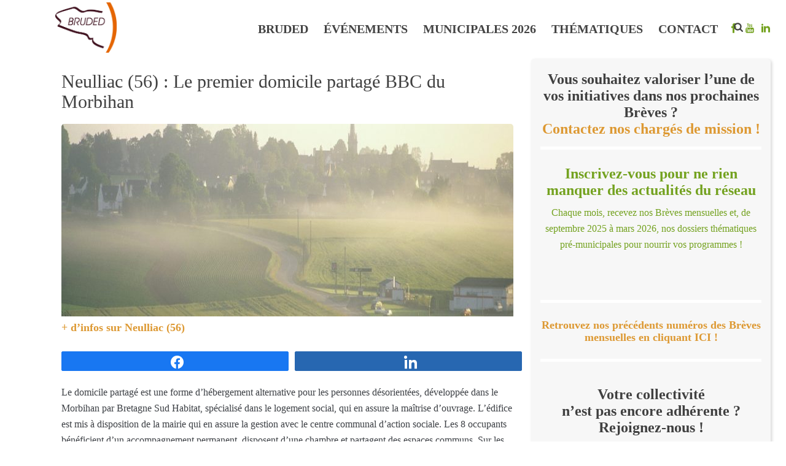

--- FILE ---
content_type: text/html; charset=UTF-8
request_url: https://www.bruded.fr/neulliac-56-le-premier-domicile-partage-bbc-du-morbihan/
body_size: 42040
content:
<!DOCTYPE html>
<html lang="fr-FR" >
<head><meta charset="UTF-8" /><script>if(navigator.userAgent.match(/MSIE|Internet Explorer/i)||navigator.userAgent.match(/Trident\/7\..*?rv:11/i)){var href=document.location.href;if(!href.match(/[?&]nowprocket/)){if(href.indexOf("?")==-1){if(href.indexOf("#")==-1){document.location.href=href+"?nowprocket=1"}else{document.location.href=href.replace("#","?nowprocket=1#")}}else{if(href.indexOf("#")==-1){document.location.href=href+"&nowprocket=1"}else{document.location.href=href.replace("#","&nowprocket=1#")}}}}</script><script>(()=>{class RocketLazyLoadScripts{constructor(){this.v="2.0.4",this.userEvents=["keydown","keyup","mousedown","mouseup","mousemove","mouseover","mouseout","touchmove","touchstart","touchend","touchcancel","wheel","click","dblclick","input"],this.attributeEvents=["onblur","onclick","oncontextmenu","ondblclick","onfocus","onmousedown","onmouseenter","onmouseleave","onmousemove","onmouseout","onmouseover","onmouseup","onmousewheel","onscroll","onsubmit"]}async t(){this.i(),this.o(),/iP(ad|hone)/.test(navigator.userAgent)&&this.h(),this.u(),this.l(this),this.m(),this.k(this),this.p(this),this._(),await Promise.all([this.R(),this.L()]),this.lastBreath=Date.now(),this.S(this),this.P(),this.D(),this.O(),this.M(),await this.C(this.delayedScripts.normal),await this.C(this.delayedScripts.defer),await this.C(this.delayedScripts.async),await this.T(),await this.F(),await this.j(),await this.A(),window.dispatchEvent(new Event("rocket-allScriptsLoaded")),this.everythingLoaded=!0,this.lastTouchEnd&&await new Promise(t=>setTimeout(t,500-Date.now()+this.lastTouchEnd)),this.I(),this.H(),this.U(),this.W()}i(){this.CSPIssue=sessionStorage.getItem("rocketCSPIssue"),document.addEventListener("securitypolicyviolation",t=>{this.CSPIssue||"script-src-elem"!==t.violatedDirective||"data"!==t.blockedURI||(this.CSPIssue=!0,sessionStorage.setItem("rocketCSPIssue",!0))},{isRocket:!0})}o(){window.addEventListener("pageshow",t=>{this.persisted=t.persisted,this.realWindowLoadedFired=!0},{isRocket:!0}),window.addEventListener("pagehide",()=>{this.onFirstUserAction=null},{isRocket:!0})}h(){let t;function e(e){t=e}window.addEventListener("touchstart",e,{isRocket:!0}),window.addEventListener("touchend",function i(o){o.changedTouches[0]&&t.changedTouches[0]&&Math.abs(o.changedTouches[0].pageX-t.changedTouches[0].pageX)<10&&Math.abs(o.changedTouches[0].pageY-t.changedTouches[0].pageY)<10&&o.timeStamp-t.timeStamp<200&&(window.removeEventListener("touchstart",e,{isRocket:!0}),window.removeEventListener("touchend",i,{isRocket:!0}),"INPUT"===o.target.tagName&&"text"===o.target.type||(o.target.dispatchEvent(new TouchEvent("touchend",{target:o.target,bubbles:!0})),o.target.dispatchEvent(new MouseEvent("mouseover",{target:o.target,bubbles:!0})),o.target.dispatchEvent(new PointerEvent("click",{target:o.target,bubbles:!0,cancelable:!0,detail:1,clientX:o.changedTouches[0].clientX,clientY:o.changedTouches[0].clientY})),event.preventDefault()))},{isRocket:!0})}q(t){this.userActionTriggered||("mousemove"!==t.type||this.firstMousemoveIgnored?"keyup"===t.type||"mouseover"===t.type||"mouseout"===t.type||(this.userActionTriggered=!0,this.onFirstUserAction&&this.onFirstUserAction()):this.firstMousemoveIgnored=!0),"click"===t.type&&t.preventDefault(),t.stopPropagation(),t.stopImmediatePropagation(),"touchstart"===this.lastEvent&&"touchend"===t.type&&(this.lastTouchEnd=Date.now()),"click"===t.type&&(this.lastTouchEnd=0),this.lastEvent=t.type,t.composedPath&&t.composedPath()[0].getRootNode()instanceof ShadowRoot&&(t.rocketTarget=t.composedPath()[0]),this.savedUserEvents.push(t)}u(){this.savedUserEvents=[],this.userEventHandler=this.q.bind(this),this.userEvents.forEach(t=>window.addEventListener(t,this.userEventHandler,{passive:!1,isRocket:!0})),document.addEventListener("visibilitychange",this.userEventHandler,{isRocket:!0})}U(){this.userEvents.forEach(t=>window.removeEventListener(t,this.userEventHandler,{passive:!1,isRocket:!0})),document.removeEventListener("visibilitychange",this.userEventHandler,{isRocket:!0}),this.savedUserEvents.forEach(t=>{(t.rocketTarget||t.target).dispatchEvent(new window[t.constructor.name](t.type,t))})}m(){const t="return false",e=Array.from(this.attributeEvents,t=>"data-rocket-"+t),i="["+this.attributeEvents.join("],[")+"]",o="[data-rocket-"+this.attributeEvents.join("],[data-rocket-")+"]",s=(e,i,o)=>{o&&o!==t&&(e.setAttribute("data-rocket-"+i,o),e["rocket"+i]=new Function("event",o),e.setAttribute(i,t))};new MutationObserver(t=>{for(const n of t)"attributes"===n.type&&(n.attributeName.startsWith("data-rocket-")||this.everythingLoaded?n.attributeName.startsWith("data-rocket-")&&this.everythingLoaded&&this.N(n.target,n.attributeName.substring(12)):s(n.target,n.attributeName,n.target.getAttribute(n.attributeName))),"childList"===n.type&&n.addedNodes.forEach(t=>{if(t.nodeType===Node.ELEMENT_NODE)if(this.everythingLoaded)for(const i of[t,...t.querySelectorAll(o)])for(const t of i.getAttributeNames())e.includes(t)&&this.N(i,t.substring(12));else for(const e of[t,...t.querySelectorAll(i)])for(const t of e.getAttributeNames())this.attributeEvents.includes(t)&&s(e,t,e.getAttribute(t))})}).observe(document,{subtree:!0,childList:!0,attributeFilter:[...this.attributeEvents,...e]})}I(){this.attributeEvents.forEach(t=>{document.querySelectorAll("[data-rocket-"+t+"]").forEach(e=>{this.N(e,t)})})}N(t,e){const i=t.getAttribute("data-rocket-"+e);i&&(t.setAttribute(e,i),t.removeAttribute("data-rocket-"+e))}k(t){Object.defineProperty(HTMLElement.prototype,"onclick",{get(){return this.rocketonclick||null},set(e){this.rocketonclick=e,this.setAttribute(t.everythingLoaded?"onclick":"data-rocket-onclick","this.rocketonclick(event)")}})}S(t){function e(e,i){let o=e[i];e[i]=null,Object.defineProperty(e,i,{get:()=>o,set(s){t.everythingLoaded?o=s:e["rocket"+i]=o=s}})}e(document,"onreadystatechange"),e(window,"onload"),e(window,"onpageshow");try{Object.defineProperty(document,"readyState",{get:()=>t.rocketReadyState,set(e){t.rocketReadyState=e},configurable:!0}),document.readyState="loading"}catch(t){console.log("WPRocket DJE readyState conflict, bypassing")}}l(t){this.originalAddEventListener=EventTarget.prototype.addEventListener,this.originalRemoveEventListener=EventTarget.prototype.removeEventListener,this.savedEventListeners=[],EventTarget.prototype.addEventListener=function(e,i,o){o&&o.isRocket||!t.B(e,this)&&!t.userEvents.includes(e)||t.B(e,this)&&!t.userActionTriggered||e.startsWith("rocket-")||t.everythingLoaded?t.originalAddEventListener.call(this,e,i,o):(t.savedEventListeners.push({target:this,remove:!1,type:e,func:i,options:o}),"mouseenter"!==e&&"mouseleave"!==e||t.originalAddEventListener.call(this,e,t.savedUserEvents.push,o))},EventTarget.prototype.removeEventListener=function(e,i,o){o&&o.isRocket||!t.B(e,this)&&!t.userEvents.includes(e)||t.B(e,this)&&!t.userActionTriggered||e.startsWith("rocket-")||t.everythingLoaded?t.originalRemoveEventListener.call(this,e,i,o):t.savedEventListeners.push({target:this,remove:!0,type:e,func:i,options:o})}}J(t,e){this.savedEventListeners=this.savedEventListeners.filter(i=>{let o=i.type,s=i.target||window;return e!==o||t!==s||(this.B(o,s)&&(i.type="rocket-"+o),this.$(i),!1)})}H(){EventTarget.prototype.addEventListener=this.originalAddEventListener,EventTarget.prototype.removeEventListener=this.originalRemoveEventListener,this.savedEventListeners.forEach(t=>this.$(t))}$(t){t.remove?this.originalRemoveEventListener.call(t.target,t.type,t.func,t.options):this.originalAddEventListener.call(t.target,t.type,t.func,t.options)}p(t){let e;function i(e){return t.everythingLoaded?e:e.split(" ").map(t=>"load"===t||t.startsWith("load.")?"rocket-jquery-load":t).join(" ")}function o(o){function s(e){const s=o.fn[e];o.fn[e]=o.fn.init.prototype[e]=function(){return this[0]===window&&t.userActionTriggered&&("string"==typeof arguments[0]||arguments[0]instanceof String?arguments[0]=i(arguments[0]):"object"==typeof arguments[0]&&Object.keys(arguments[0]).forEach(t=>{const e=arguments[0][t];delete arguments[0][t],arguments[0][i(t)]=e})),s.apply(this,arguments),this}}if(o&&o.fn&&!t.allJQueries.includes(o)){const e={DOMContentLoaded:[],"rocket-DOMContentLoaded":[]};for(const t in e)document.addEventListener(t,()=>{e[t].forEach(t=>t())},{isRocket:!0});o.fn.ready=o.fn.init.prototype.ready=function(i){function s(){parseInt(o.fn.jquery)>2?setTimeout(()=>i.bind(document)(o)):i.bind(document)(o)}return"function"==typeof i&&(t.realDomReadyFired?!t.userActionTriggered||t.fauxDomReadyFired?s():e["rocket-DOMContentLoaded"].push(s):e.DOMContentLoaded.push(s)),o([])},s("on"),s("one"),s("off"),t.allJQueries.push(o)}e=o}t.allJQueries=[],o(window.jQuery),Object.defineProperty(window,"jQuery",{get:()=>e,set(t){o(t)}})}P(){const t=new Map;document.write=document.writeln=function(e){const i=document.currentScript,o=document.createRange(),s=i.parentElement;let n=t.get(i);void 0===n&&(n=i.nextSibling,t.set(i,n));const c=document.createDocumentFragment();o.setStart(c,0),c.appendChild(o.createContextualFragment(e)),s.insertBefore(c,n)}}async R(){return new Promise(t=>{this.userActionTriggered?t():this.onFirstUserAction=t})}async L(){return new Promise(t=>{document.addEventListener("DOMContentLoaded",()=>{this.realDomReadyFired=!0,t()},{isRocket:!0})})}async j(){return this.realWindowLoadedFired?Promise.resolve():new Promise(t=>{window.addEventListener("load",t,{isRocket:!0})})}M(){this.pendingScripts=[];this.scriptsMutationObserver=new MutationObserver(t=>{for(const e of t)e.addedNodes.forEach(t=>{"SCRIPT"!==t.tagName||t.noModule||t.isWPRocket||this.pendingScripts.push({script:t,promise:new Promise(e=>{const i=()=>{const i=this.pendingScripts.findIndex(e=>e.script===t);i>=0&&this.pendingScripts.splice(i,1),e()};t.addEventListener("load",i,{isRocket:!0}),t.addEventListener("error",i,{isRocket:!0}),setTimeout(i,1e3)})})})}),this.scriptsMutationObserver.observe(document,{childList:!0,subtree:!0})}async F(){await this.X(),this.pendingScripts.length?(await this.pendingScripts[0].promise,await this.F()):this.scriptsMutationObserver.disconnect()}D(){this.delayedScripts={normal:[],async:[],defer:[]},document.querySelectorAll("script[type$=rocketlazyloadscript]").forEach(t=>{t.hasAttribute("data-rocket-src")?t.hasAttribute("async")&&!1!==t.async?this.delayedScripts.async.push(t):t.hasAttribute("defer")&&!1!==t.defer||"module"===t.getAttribute("data-rocket-type")?this.delayedScripts.defer.push(t):this.delayedScripts.normal.push(t):this.delayedScripts.normal.push(t)})}async _(){await this.L();let t=[];document.querySelectorAll("script[type$=rocketlazyloadscript][data-rocket-src]").forEach(e=>{let i=e.getAttribute("data-rocket-src");if(i&&!i.startsWith("data:")){i.startsWith("//")&&(i=location.protocol+i);try{const o=new URL(i).origin;o!==location.origin&&t.push({src:o,crossOrigin:e.crossOrigin||"module"===e.getAttribute("data-rocket-type")})}catch(t){}}}),t=[...new Map(t.map(t=>[JSON.stringify(t),t])).values()],this.Y(t,"preconnect")}async G(t){if(await this.K(),!0!==t.noModule||!("noModule"in HTMLScriptElement.prototype))return new Promise(e=>{let i;function o(){(i||t).setAttribute("data-rocket-status","executed"),e()}try{if(navigator.userAgent.includes("Firefox/")||""===navigator.vendor||this.CSPIssue)i=document.createElement("script"),[...t.attributes].forEach(t=>{let e=t.nodeName;"type"!==e&&("data-rocket-type"===e&&(e="type"),"data-rocket-src"===e&&(e="src"),i.setAttribute(e,t.nodeValue))}),t.text&&(i.text=t.text),t.nonce&&(i.nonce=t.nonce),i.hasAttribute("src")?(i.addEventListener("load",o,{isRocket:!0}),i.addEventListener("error",()=>{i.setAttribute("data-rocket-status","failed-network"),e()},{isRocket:!0}),setTimeout(()=>{i.isConnected||e()},1)):(i.text=t.text,o()),i.isWPRocket=!0,t.parentNode.replaceChild(i,t);else{const i=t.getAttribute("data-rocket-type"),s=t.getAttribute("data-rocket-src");i?(t.type=i,t.removeAttribute("data-rocket-type")):t.removeAttribute("type"),t.addEventListener("load",o,{isRocket:!0}),t.addEventListener("error",i=>{this.CSPIssue&&i.target.src.startsWith("data:")?(console.log("WPRocket: CSP fallback activated"),t.removeAttribute("src"),this.G(t).then(e)):(t.setAttribute("data-rocket-status","failed-network"),e())},{isRocket:!0}),s?(t.fetchPriority="high",t.removeAttribute("data-rocket-src"),t.src=s):t.src="data:text/javascript;base64,"+window.btoa(unescape(encodeURIComponent(t.text)))}}catch(i){t.setAttribute("data-rocket-status","failed-transform"),e()}});t.setAttribute("data-rocket-status","skipped")}async C(t){const e=t.shift();return e?(e.isConnected&&await this.G(e),this.C(t)):Promise.resolve()}O(){this.Y([...this.delayedScripts.normal,...this.delayedScripts.defer,...this.delayedScripts.async],"preload")}Y(t,e){this.trash=this.trash||[];let i=!0;var o=document.createDocumentFragment();t.forEach(t=>{const s=t.getAttribute&&t.getAttribute("data-rocket-src")||t.src;if(s&&!s.startsWith("data:")){const n=document.createElement("link");n.href=s,n.rel=e,"preconnect"!==e&&(n.as="script",n.fetchPriority=i?"high":"low"),t.getAttribute&&"module"===t.getAttribute("data-rocket-type")&&(n.crossOrigin=!0),t.crossOrigin&&(n.crossOrigin=t.crossOrigin),t.integrity&&(n.integrity=t.integrity),t.nonce&&(n.nonce=t.nonce),o.appendChild(n),this.trash.push(n),i=!1}}),document.head.appendChild(o)}W(){this.trash.forEach(t=>t.remove())}async T(){try{document.readyState="interactive"}catch(t){}this.fauxDomReadyFired=!0;try{await this.K(),this.J(document,"readystatechange"),document.dispatchEvent(new Event("rocket-readystatechange")),await this.K(),document.rocketonreadystatechange&&document.rocketonreadystatechange(),await this.K(),this.J(document,"DOMContentLoaded"),document.dispatchEvent(new Event("rocket-DOMContentLoaded")),await this.K(),this.J(window,"DOMContentLoaded"),window.dispatchEvent(new Event("rocket-DOMContentLoaded"))}catch(t){console.error(t)}}async A(){try{document.readyState="complete"}catch(t){}try{await this.K(),this.J(document,"readystatechange"),document.dispatchEvent(new Event("rocket-readystatechange")),await this.K(),document.rocketonreadystatechange&&document.rocketonreadystatechange(),await this.K(),this.J(window,"load"),window.dispatchEvent(new Event("rocket-load")),await this.K(),window.rocketonload&&window.rocketonload(),await this.K(),this.allJQueries.forEach(t=>t(window).trigger("rocket-jquery-load")),await this.K(),this.J(window,"pageshow");const t=new Event("rocket-pageshow");t.persisted=this.persisted,window.dispatchEvent(t),await this.K(),window.rocketonpageshow&&window.rocketonpageshow({persisted:this.persisted})}catch(t){console.error(t)}}async K(){Date.now()-this.lastBreath>45&&(await this.X(),this.lastBreath=Date.now())}async X(){return document.hidden?new Promise(t=>setTimeout(t)):new Promise(t=>requestAnimationFrame(t))}B(t,e){return e===document&&"readystatechange"===t||(e===document&&"DOMContentLoaded"===t||(e===window&&"DOMContentLoaded"===t||(e===window&&"load"===t||e===window&&"pageshow"===t)))}static run(){(new RocketLazyLoadScripts).t()}}RocketLazyLoadScripts.run()})();</script>
		<meta name="viewport" content="width=device-width, initial-scale=1.0, minimum-scale=1.0, maximum-scale=1.0, user-scalable=0" /><meta http-equiv="X-UA-Compatible" content="IE=edge,chrome=1" /><meta name="format-detection" content="telephone=no"><title>Neulliac (56) : Le premier domicile partagé BBC du Morbihan &#8211; BRUDED</title>
<style id="rocket-critical-css">input:-webkit-autofill{-webkit-box-shadow:0 0 0 30px white inset}ul{box-sizing:border-box}:root{--wp--preset--font-size--normal:16px;--wp--preset--font-size--huge:42px}.dgd_overlay{z-index:99999;position:absolute;right:0px;top:0px;margin:0px;background:rgb(0,0,0);opacity:0.3;width:100%;height:auto;overflow:hidden;display:none}.swp_social_panel.swp_default_full_color a{color:#fff}.swp_social_panel.swp_flat_fresh.swp_default_full_color .swp_facebook{border:1px solid #1877f2}.swp_social_panel.swp_default_full_color .swp_facebook{background:#1877f2;border:1px solid #0b5fcc}.swp_social_panel.swp_flat_fresh.swp_default_full_color .swp_linkedin{border:1px solid #2767b1}.swp_social_panel.swp_default_full_color .swp_linkedin{background:#2767b1;border:1px solid #1e4f87}.swp_social_panel.swp_flat_fresh.swp_default_full_color .swp_twitter{border:1px solid #0d1014}.swp_social_panel.swp_default_full_color .swp_twitter{background:#0d1014;border:1px solid #000}.scale-100{transform:scale(1)}.swp_social_panel{clear:both;display:flex;height:34px;line-height:1;margin-bottom:20px!important;margin-top:20px!important;overflow:hidden;padding:0;align-items:stretch;-webkit-box-align:stretch;-moz-box-align:stretch;-webkit-box-pack:justify;-moz-box-pack:justify;direction:ltr;-ms-flex-align:stretch;-ms-flex-line-pack:center;-ms-flex-pack:justify;flex-wrap:wrap;justify-content:space-between}.swp_social_panel .nc_tweetContainer a.nc_tweet{display:block;display:flex;font-family:Lato,sans-serif;font-size:18px!important;font-weight:bold;height:30px;text-decoration:none;text-decoration:none!important;text-transform:none;flex-flow:row wrap;box-shadow:none}.swp_social_panel .nc_tweetContainer:not(.total_shares):not(.total_sharesalt){border-radius:2px;float:left;font-family:Lato;height:32px;margin:0 5px 3px 5px;min-width:34px;overflow:hidden;text-align:center}.swp_social_panel .nc_tweetContainer .spaceManWilly{display:block;width:120px}.swp_social_panel .swp_share{display:block;float:right;float:left;font-size:14px;font-weight:normal;height:30px;line-height:32px;margin:0 0 0 6px;max-width:none!important}.swp_social_panel a .swp_count{font-size:14px}.swp_social_panel a .swp_count.swp_hide{margin:0 auto;width:auto}.swp_social_panel:not(.nc_floater):not(.swp_social_panelSide){width:100%!important}.swp_social_panel:not(.swp_social_panelSide) .nc_tweetContainer{flex:1}.swp_social_panel:not(.swp_social_panelSide) .nc_tweetContainer:nth-child(1){margin-left:0}.swp_social_panel:not(.swp_social_panelSide) .nc_tweetContainer:nth-last-child(1){margin-right:0}.swp_social_panel span:before{content:initial!important}.swp_social_panel .iconFiller{font-size:18px;margin:0 auto;display:block;float:left;height:30px;overflow:hidden;width:30px}.swp_social_panel .sw{float:left;height:30px;line-height:32px;margin:1px 5px 0;text-shadow:none!important;width:20px}.sw{display:inline-block;font-family:sw-icon-font!important;font-size:inherit;-moz-osx-font-smoothing:grayscale;-webkit-font-smoothing:antialiased;font-style:normal;font-weight:normal;text-rendering:auto;text-transform:none!important;transform:translate(0,0);-webkit-transform:translate(0,0);-moz-transform:translate(0,0);-ms-transform:translate(0,0);-o-transform:translate(0,0);transform:translate(0,0)}.sw:before{display:block!important}i.swp_facebook_icon:before{content:"k"}i.swp_linkedin_icon:before{content:"s"}i.swp_twitter_icon:before{content:"N"}.swp-content-locator{display:none!important;margin:0!important}a,article,body,div,em,form,header,html,i,iframe,img,li,nav,p,section,span,ul{margin:0;padding:0;border:0;vertical-align:baseline;font-size:100%}article,header,nav,section{display:block}html{font-size:100%;-webkit-font-smoothing:antialiased;-webkit-text-size-adjust:100%;-ms-text-size-adjust:100%}body{position:relative;-webkit-text-size-adjust:100%;-webkit-font-smoothing:antialiased}.theme-content img{max-width:100%;width:auto\9;height:auto;border:0;vertical-align:middle;-ms-interpolation-mode:bicubic}input{margin:0;vertical-align:middle;font-size:100%}input{line-height:normal;border-radius:0}input::-moz-focus-inner{padding:0;border:0}input[type=submit]{-webkit-appearance:button}a{color:#777}p{margin-bottom:30px}ul{list-style:none}em{font-style:italic}p,ul{margin-bottom:20px}a{text-decoration:none}a,p{-ms-word-wrap:break-word;word-wrap:break-word}a:link,a:visited{outline:0 none;text-decoration:none}.clearboth{display:block;visibility:hidden;clear:both;overflow:hidden;width:0;height:0}.clearboth:after{display:block;visibility:hidden;clear:both;width:0;height:0;content:' ';font-size:0;line-height:0}.clearfix{display:block;clear:both}.clearfix:after,.clearfix:before{content:" ";display:table}ul{margin-bottom:1em;margin-left:1.5em;list-style-type:disc}ul li{margin-left:.85em}ul ul{list-style-type:square}ul ul ul{list-style-type:circle}ul ul{margin-bottom:0}input[type=text]{outline:0;border:none;font-size:inherit}input[type=text]{box-sizing:border-box}input[type=text]{font-size:13px;color:#767676;padding:10px 12px;background-color:#fdfdfd;border:1px solid #e3e3e3;outline:0;margin-bottom:4px}h1,h3,h4{margin:0 0 .8em;font-weight:400;line-height:1.3em;-ms-word-wrap:break-word;word-wrap:break-word;text-transform:none}h1{font-size:36px;margin-bottom:16px}h3{font-size:28px;margin-bottom:10px}h4{font-size:24px;margin-bottom:9px}.mk-background-stretch{background-size:cover;-webkit-background-size:cover;-moz-background-size:cover}.mk-header{z-index:301}.mk-header .mk-header-bg{z-index:1}.mk-header .fit-logo-img a{z-index:30}.mk-header .mk-header-inner{z-index:300}.mk-header-holder{z-index:200}.mk-header-right{z-index:20}.mk-header-nav-container{z-index:30}.mk-go-top{z-index:300}#theme-page{z-index:11}.main-navigation-ul>li.menu-item ul.sub-menu:after{z-index:10}.mk-nav-responsive-link{z-index:12}.mk-responsive-nav{z-index:20}#mk-page-introduce{z-index:8}#mk-theme-container{z-index:200}#mk-page-introduce,#mk-theme-container,.master-holder div,.text-input,.theme-page-wrapper,:after,:before,input[type=text]{box-sizing:border-box}.mk-grid{width:100%;margin:0 auto}.mk-grid:after{content:"";display:table;clear:both}@media handheld,only screen and (max-width:768px){.mk-grid{width:100%}}#mk-nav-search-wrapper form i,.mk-nav-responsive-link,.mk-social-network-shortcode ul li a,.text-input{-webkit-perspective:1000}.mk-header{width:100%;position:relative}.mk-header .mk-header-bg{position:absolute;left:0;top:0;width:100%;height:100%}.mk-header .mk-header-inner{position:relative;width:100%}.mk-header:not(.header-style-4) .header-logo{top:0;position:absolute}.header-logo{display:block;width:100%}.header-logo img{top:50%;position:absolute;-webkit-transform:translate(0,-50%)!important;-ms-transform:translate(0,-50%)!important;transform:translate(0,-50%)!important;ms-transform:translate(0,-50%)!important}.header-logo .mk-resposnive-logo{display:none}.fit-logo-img a{display:inline-block;height:100%;position:relative}.fit-logo-img a img{display:block;height:auto;max-height:100%;max-width:none}@media handheld,only screen and (max-width:780px){.header-logo a img{max-width:200px}}@media handheld,only screen and (max-width:400px){.header-logo a img{max-width:160px}}.mk-header-holder{width:100%;position:absolute}.sticky-style-fixed.header-style-1 .mk-header-holder{position:fixed;top:0;-webkit-backface-visibility:hidden;backface-visibility:hidden;-webkit-perspective:1000;-ms-perspective:1000;perspective:1000;-webkit-transform:translateZ(0);-ms-transform:translateZ(0);transform:translateZ(0)}.header-style-1 .logo-has-sticky .mk-sticky-logo{opacity:0}.mk-desktop-logo.light-logo{display:none}.mk-desktop-logo.dark-logo{display:block}#mk-boxed-layout{position:relative;z-index:0}.mk-header-right{position:absolute;right:10px;top:0}.header-grid.mk-grid{position:relative}.mk-header-nav-container{line-height:4px;display:block;position:relative;margin:0 auto}@media handheld,only screen and (max-width:1140px){.mk-header .mk-header-nav-container{width:100%!important}}.header-style-1.header-align-left .mk-header-nav-container{text-align:right;float:right;margin-right:30px}.header-style-1.header-align-left .mk-header-right{display:none}.header-style-1.header-align-left .header-logo{float:left;left:0}.header-style-1.header-align-left .header-logo a{margin-left:20px;float:left}.header-style-1.header-align-left .mk-nav-responsive-link{float:right;right:20px}.header-style-1.header-align-left .mk-grid .mk-header-nav-container{margin-right:0}.header-style-1.header-align-left.boxed-header .mk-header-right{display:block}#mk-theme-container{position:relative;left:0}body:not(.mk-boxed-enabled):not(.rtl) .sticky-style-fixed.header-style-1 .mk-header-holder{right:0}.mk-go-top{background-color:#ccc;background-color:rgba(0,0,0,.2);display:block;position:fixed;bottom:15px;width:45px;height:45px;text-align:center;-webkit-backface-visibility:hidden;backface-visibility:hidden;-webkit-perspective:1000;-ms-perspective:1000;perspective:1000;-webkit-transform:translateZ(0);-ms-transform:translateZ(0);transform:translateZ(0);right:-60px;opacity:0}.mk-go-top svg{position:absolute;top:15px;left:15px;fill:#fff;height:16px;width:16px}#theme-page{padding:0;margin:0;min-height:200px;height:auto;position:relative}#theme-page .theme-page-wrapper{margin:20px auto}#theme-page .theme-page-wrapper .theme-content{padding:30px 20px}.master-holder-bg-holder{position:absolute;top:0;left:0;height:100%;width:100%;overflow:hidden;z-index:-1}.master-holder-bg{position:absolute;top:0;left:0;height:100%;width:100%;z-index:-1;-webkit-perspective:1000;perspective:1000;-webkit-transform:translateZ(0);transform:translateZ(0)}@media handheld,only screen and (max-width:768px){#theme-page{padding:0!important}.theme-page-wrapper:not(.full-width-layout){margin:0 auto 0!important}}.mk-header-social{display:inline-block;float:right;height:30px}.mk-header-social ul{list-style:none;margin:0;padding:0}.mk-header-social ul li{margin:0;display:inline-block}.mk-header-social ul li a{position:relative;display:block;margin:0 5px}.mk-header-social ul li a svg{height:16px;vertical-align:middle}.mk-header-right .mk-header-social{height:auto;padding:0 10px}.mk-header-right .mk-header-social ul{margin:0}.main-nav-side-search{display:inline-block;margin:0 0 0 10px;vertical-align:top;position:relative}.mk-search-trigger{display:block;font-size:16px}#mk-nav-search-wrapper{position:absolute;right:-50px;width:330px;height:56px;background-color:#fff;display:none}#mk-nav-search-wrapper form{display:block;overflow:hidden}#mk-nav-search-wrapper input[type=text]{position:absolute;left:0;top:0;border:none;height:100%;background-color:#fff;padding:0 10px;width:275px;line-height:30px;border:1px solid #e3e3e3;border-right:none}#mk-nav-search-wrapper input[type=submit]{width:100%;height:100%;display:block;border:none;outline:0;position:absolute;left:0;top:0;background-color:transparent}#mk-nav-search-wrapper .nav-side-search-icon{width:56px;height:100%;position:absolute;right:0;top:0;display:-webkit-box;display:-ms-flexbox;display:flex;-webkit-box-align:center;-ms-flex-align:center;align-items:center;-webkit-box-pack:center;-ms-flex-pack:center;justify-content:center;background-color:#bfbcbc}#mk-nav-search-wrapper .nav-side-search-icon svg{height:16px;fill:#fff}#mk-nav-search-wrapper .ui-autocomplete{background-color:#fff;border:1px solid #e3e3e3;border-top:none;border-bottom:none;overflow:auto;text-align:left;list-style:none;margin:56px 0 0 0;padding:0}@media handheld,only screen and (max-width:780px){.mk-header-right{display:none!important}}@media handheld,only screen and (max-width:780px){.mk-header-social{width:100%!important;float:none!important;display:block!important;height:auto!important;line-height:25px!important;margin:0 10px 5px!important;padding:0}.mk-header-social li svg{height:24px!important}}.mk-main-navigation{display:inline-block;text-align:center;margin:0 auto}.main-navigation-ul,.main-navigation-ul li.menu-item,.main-navigation-ul ul.sub-menu{margin:0;padding:0}.main-navigation-ul li>.sub-menu{display:none}.main-navigation-ul li.has-mega-menu>ul.sub-menu{position:absolute;top:100%;left:0;padding:17px 0}.main-navigation-ul>li.menu-item{float:left}.main-navigation-ul>li.menu-item>a.menu-item-link{display:inline-block;text-align:center;text-decoration:none;font-weight:700;font-size:13px;position:relative;box-sizing:border-box;padding-top:2px}.menu-hover-style-4 .main-navigation-ul>li.menu-item>a.menu-item-link{margin-left:1px}.main-navigation-ul>li.menu-item a.menu-item-link svg{margin-right:8px;height:16px;vertical-align:middle}.main-navigation-ul>li.menu-item ul.sub-menu:after{height:2px;content:"";display:block;position:absolute;top:0;left:0;right:0}.main-navigation-ul li.menu-item{position:relative;display:block;list-style-type:none}.main-navigation-ul>li.menu-item{display:inline-block}.main-navigation-ul a.menu-item-link{display:block;text-decoration:none;white-space:normal}.main-navigation-ul li.menu-item.has-mega-menu{position:static}.has-mega-menu>ul.sub-menu{width:100%;position:absolute;left:0;padding:20px 0}.has-mega-menu>ul.sub-menu>li.menu-item{display:block;left:0;position:relative;float:left;width:23%;border:0;background-color:transparent;box-shadow:none;padding-left:10px}.has-mega-menu>ul.sub-menu>li.menu-item{box-sizing:border-box;padding:0 20px}.has-mega-menu>ul.sub-menu>li.menu-item:first-child{border-left:none}.has-mega-menu>ul.sub-menu>li.mega_col_3{width:33.25%}.has-mega-menu>ul.sub-menu>li>ul.sub-menu{display:block}.has-mega-menu>ul.sub-menu>li>ul.sub-menu li.menu-item{line-height:1}.has-mega-menu>ul.sub-menu>li>ul.sub-menu li.menu-item a.menu-item-link{display:block;position:relative;text-align:left;float:none;margin:0;padding:10px 10px;line-height:18px}.has-mega-menu>ul.sub-menu>li>ul.sub-menu li.menu-item a.menu-item-link svg{margin-right:8px;height:16px;vertical-align:middle}.mk-nav-responsive-link{display:none;position:absolute;top:50%;margin-top:-18px;line-height:8px;padding:10px}.mk-responsive-nav{width:100%}.mk-responsive-nav>li>ul{display:none;border-top:1px solid rgba(128,128,128,.2)}.mk-responsive-nav>li{border-bottom:1px solid rgba(128,128,128,.2)}.mk-responsive-nav .mk-nav-arrow{position:absolute;right:0;top:0;text-align:center;filter:alpha(opacity=@opacity * 100);-moz-opacity:70;-khtml-opacity:70;opacity:70;opacity:.7;width:70px;height:44px;line-height:50px}.mk-responsive-nav .mk-nav-arrow svg{height:14px}.mk-responsive-wrap{position:relative;width:100%;display:none;z-index:20;height:100%}.mk-responsive-nav{border-bottom:1px solid rgba(255,255,255,.1);position:relative;width:100%;margin:0;padding:0}.mk-responsive-nav li{display:block;margin:0;position:relative}.mk-responsive-nav li:last-child ul{border-bottom:none!important}.mk-responsive-nav li a{border-top:1px solid rgba(255,255,255,.1);display:block;padding:15px 20px;text-align:left;text-transform:uppercase;text-decoration:none;font-weight:700;font-size:13px;line-height:1}.mk-responsive-nav li a>svg{height:16px;margin-right:6px;vertical-align:middle}.mk-responsive-nav li ul{margin:0;padding:0;display:none}.mk-responsive-nav li ul ul{padding-left:10px;border-top:1px solid rgba(0,0,0,.1);border-bottom:1px solid rgba(0,0,0,.1);background-color:rgba(0,0,0,.02)}.mk-responsive-nav li ul .mk-nav-arrow{height:35px;line-height:40px}.mk-responsive-nav li ul li a{font-size:13px;line-height:13px;margin:0;padding:12px 15px 12px 15px;text-align:left;text-transform:none;font-weight:400}.responsive-searchform{margin:10px;position:relative;line-height:24px}.responsive-searchform .text-input{width:100%;padding:12px;border:1px solid rgba(0,0,0,.15);background-color:rgba(0,0,0,.02);box-shadow:none!important;border-radius:0;color:#9e9e9e!important}.responsive-searchform i{position:absolute;right:15px;bottom:14px}.responsive-searchform i input{width:100%;height:100%;background:0 0;border:none;outline:0;position:absolute;left:0;top:0}.responsive-searchform i svg{fill:#ccc;fill:rgba(0,0,0,.3);height:20px;width:19px;vertical-align:middle}.mk-css-icon-menu{width:18px;height:18px;-webkit-transform:translateZ(0);transform:translateZ(0)}.mk-css-icon-menu div{height:3px;margin-bottom:3px;border-radius:3px;display:block;position:relative}#mk-page-introduce{position:relative;padding:15px 0}#mk-page-introduce.intro-left{text-align:left}.page-title{margin:25px 20px 15px;line-height:120%;-ms-word-wrap:break-word;word-wrap:break-word}@media handheld,only screen and (max-width:1140px){.page-title{margin-left:15px!important;margin-right:15px!important}}.single-social-section{float:right;min-width:180px}.single-social-section .blog-share-container,.single-social-section .mk-blog-print{float:right;display:inline-block;margin-left:20px}.single-social-section .blog-share-container svg,.single-social-section .mk-blog-print svg{height:16px;vertical-align:middle}.single-social-section .blog-single-share svg,.single-social-section .mk-blog-print svg{fill:#898989}.single-social-section .blog-share-container{position:relative}.single-social-section .blog-single-share svg{height:16px}@media handheld,only screen and (max-width:960px){.single-social-section{float:none!important;display:block;margin-bottom:20px}.single-social-section .blog-share-container,.single-social-section .mk-blog-print{float:left;padding:0 20px 0 0!important;margin:0!important}.single-social-section .single-share-box{right:-170px;left:auto!important}.single-social-section .single-share-box:before{left:-5px;right:auto!important}}.mk-single-content{margin:10px 0 60px}.widget{margin-bottom:40px}.widget_text li{margin:0;list-style:none}.widget_text li a{display:inline-block;margin:0 0 8px 0;text-decoration:none;line-height:18px}.clearfix:after,.clearfix:before{content:" ";display:table}.clearfix:after{clear:both}article,header,nav,section{display:block}h1{font-size:2em;margin:0.67em 0}img{border:0}svg:not(:root){overflow:hidden}input{color:inherit;font:inherit;margin:0}input[type="submit"]{-webkit-appearance:button}input::-moz-focus-inner{border:0;padding:0}input{line-height:normal}*{-webkit-box-sizing:border-box;-moz-box-sizing:border-box;box-sizing:border-box}*:before,*:after{-webkit-box-sizing:border-box;-moz-box-sizing:border-box;box-sizing:border-box}input{font-family:inherit;font-size:inherit;line-height:inherit}img{vertical-align:middle}.container{margin-right:auto;margin-left:auto;padding-left:15px;padding-right:15px}@media (min-width:768px){.container{width:750px}}@media (min-width:992px){.container{width:970px}}@media (min-width:1200px){.container{width:1170px}}.row{margin-left:-15px;margin-right:-15px}.col-sm-4,.col-sm-6,.col-sm-8{position:relative;min-height:1px;padding-left:15px;padding-right:15px}@media (min-width:768px){.col-sm-4,.col-sm-6,.col-sm-8{float:left}.col-sm-8{width:66.66666667%}.col-sm-6{width:50%}.col-sm-4{width:33.33333333%}}.clearfix:before,.clearfix:after,.container:before,.container:after,.row:before,.row:after{content:" ";display:table}.clearfix:after,.container:after,.row:after{clear:both}@-ms-viewport{width:device-width}.mk-single-content p{font-weight:400}body{font-size:16px;color:#3d4045;font-weight:400;line-height:1.66em}p{font-size:16px;color:#3d4045;line-height:1.66em}h1,h3,h4{line-height:1.13em}a{color:#dd9933}.master-holder h1{font-size:30px;color:#404040;font-weight:400;text-transform:}.master-holder h3{font-size:24px;color:#404040;font-weight:600;text-transform:}.master-holder h4{font-size:18px;color:#404040;font-weight:600;text-transform:}.add-header-height,.header-style-1 .menu-hover-style-4 .main-navigation-ul>li>a{height:90px;line-height:90px}.mk-header-bg{-webkit-opacity:1;-moz-opacity:1;-o-opacity:1;opacity:1}.mk-search-trigger{color:#444444}.mk-css-icon-menu div{background-color:#444444}.header-section.mk-header-social svg{fill:#74a220}.mk-header-inner{border-bottom:2px solid #ffffff}.mk-grid{max-width:1140px}.mk-header-nav-container{width:1140px}.main-navigation-ul>li.menu-item>a.menu-item-link{color:#444444;font-size:20px;font-weight:600;padding-right:12px!important;padding-left:12px!important;text-transform:uppercase;letter-spacing:0px}.mk-main-navigation li.has-mega-menu>ul.sub-menu{background-color:#3d4045}.mk-main-navigation ul.sub-menu a.menu-item-link{color:#e0e0e0}.mk-main-navigation ul.sub-menu li.menu-item ul.sub-menu li.menu-item a.menu-item-link svg{color:#ffffff}.main-navigation-ul li.menu-item ul.sub-menu li.menu-item a.menu-item-link{font-size:12px;font-weight:400;text-transform:uppercase;letter-spacing:1px}.mk-responsive-wrap{background-color:#fff}.main-navigation-ul>li.has-mega-menu>ul.sub-menu:after{background-color:#5c9e16}.main-navigation-ul>li.has-mega-menu>ul{-webkit-box-shadow:0 20px 50px 10px rgba(0,0,0,0.15);-moz-box-shadow:0 20px 50px 10px rgba(0,0,0,0.15);box-shadow:0 20px 50px 10px rgba(0,0,0,0.15)}@media handheld,only screen and (max-width:1140px){.mk-grid,.mk-header-nav-container{width:auto}.mk-header-right{right:15px!important}}@media handheld,only screen and (max-width:1366px){.theme-page-wrapper .theme-content{width:100%!important;float:none!important}.theme-page-wrapper:not(.full-width-layout){padding-right:15px!important;padding-left:15px!important}.theme-page-wrapper:not(.full-width-layout) .theme-content:not(.no-padding){padding:25px 0!important}}@media handheld,only screen and (max-width:1140px){.logo-is-responsive .mk-desktop-logo,.logo-is-responsive .mk-sticky-logo{display:none!important}.logo-is-responsive .mk-resposnive-logo{display:block!important}.add-header-height,.header-style-1 .mk-header-inner,.header-style-1 .header-logo{height:90px!important;line-height:90px}.mk-header:not(.header-style-4) .mk-header-holder{position:relative!important;top:0!important}.mk-header-padding-wrapper{display:none!important}.mk-header-nav-container{width:auto!important;display:none!important}.header-style-1 .mk-header-right{right:55px!important}.header-logo{height:90px!important}.mk-header-inner{padding-top:0!important}.header-style-1 .header-logo{position:relative!important;right:auto!important;left:auto!important}.mk-responsive-nav li a,.mk-responsive-nav .mk-nav-arrow{color:#444444!important}.mk-header-bg{zoom:1!important;filter:alpha(opacity=100)!important;opacity:1!important}.header-style-1 .mk-nav-responsive-link{display:block!important}.mk-header-nav-container{height:100%;z-index:200}.mk-main-navigation{position:relative;z-index:2}}@media handheld,only screen and (max-width:1140px){.mk-go-top{right:22px}}::-webkit-selection{background-color:#74a220;color:#fff}.single-social-section{float:right}.single-social-section .blog-share-container,.single-social-section .mk-blog-print{float:right;display:inline-block;margin-left:20px}.single-social-section .blog-share-container{position:relative}@media handheld,only screen and (max-width:960px){.single-social-section{float:none!important;display:block;margin-bottom:20px}.single-social-section .blog-share-container,.single-social-section .mk-blog-print{float:left;padding:0 20px 0 0!important;margin:0!important}.single-social-section .single-share-box{right:-170px;left:auto!important}.single-social-section .single-share-box:before{left:-5px;right:auto!important}}.single-share-box{position:absolute;left:-220px;bottom:-11px;background-color:#252525;margin:0;list-style:none;display:none;text-align:center;padding:13px;text-transform:center}.single-share-box:before{right:-5px;top:50%;margin-top:-5px;display:block;width:10px;height:10px;position:absolute;-webkit-transform:rotate(45deg);transform:rotate(45deg);background-color:#252525;content:""}.single-share-box li{float:left;margin:0}.single-share-box li a{color:#a8a8a8;display:block;padding:0 10px}.mk-svg-icon{width:auto;height:auto;fill:currentColor}.mk-svg-icon-wrapper{line-height:normal;vertical-align:middle}.mk-svg-icon-wrapper{display:inline-block;width:100%;position:relative}.mk-svg-icon-wrapper svg{display:inline-block}.mk-main-navigation ul:before{display:none!important}.mk-main-navigation ul:before{font-weight:400;font-style:normal;text-decoration:inherit;-webkit-font-smoothing:antialiased;display:inline;width:auto;height:auto;line-height:normal;vertical-align:middle;background-image:none;background-position:0 0;background-repeat:repeat;margin-top:0}.jupiter-donut-padding-0{padding:0}.jupiter-donut-margin-0{margin:0}.jupiter-donut-margin-10-0{margin:10px 0}.jupiter-donut-align-center{text-align:center}.jupiter-donut-list-reset ul{margin:0;padding:0;list-style:none}.jupiter-donut-list-reset li{display:inline-block;margin:0}.blog-share-container{position:relative;float:left}.s_social a{display:block;line-height:100%}.s_social svg{display:block}.upt-item{line-height:0}.upt-container{max-width:100%;position:relative;display:inline-block;z-index:0;overflow:hidden}#upt-container .upt-item *{margin:0}#upt-container .upt-item img{display:block;max-width:100%;width:100%}.bg-grey{background-image:linear-gradient(#F7F7F7,#F7F7F7)}.padding-top{padding-top:20px}.border-radius{border-radius:5px;-moz-box-shadow:2px 2px 5px 0px #d6d6d6;-webkit-box-shadow:2px 2px 5px 0px #d6d6d6;-o-box-shadow:2px 2px 5px 0px #d6d6d6;box-shadow:2px 2px 5px 0px #d6d6d6;filter:progid:DXImageTransform.Microsoft.Shadow(color=#d6d6d6, Direction=134, Strength=5);-moz-border-radius:5px;-webkit-border-radius:5px;background-color:#fff}</style>
<script type="rocketlazyloadscript" data-rocket-type="text/javascript">var ajaxurl = "https://www.bruded.fr/wp-admin/admin-ajax.php";</script><meta name='robots' content='max-image-preview:large' />
	<style>img:is([sizes="auto" i], [sizes^="auto," i]) { contain-intrinsic-size: 3000px 1500px }</style>
	
<!-- Social Warfare v4.5.6 https://warfareplugins.com - BEGINNING OF OUTPUT -->
<style>
	@font-face {
		font-family: "sw-icon-font";
		src:url("https://www.bruded.fr/wp-content/plugins/social-warfare/assets/fonts/sw-icon-font.eot?ver=4.5.6");
		src:url("https://www.bruded.fr/wp-content/plugins/social-warfare/assets/fonts/sw-icon-font.eot?ver=4.5.6#iefix") format("embedded-opentype"),
		url("https://www.bruded.fr/wp-content/plugins/social-warfare/assets/fonts/sw-icon-font.woff?ver=4.5.6") format("woff"),
		url("https://www.bruded.fr/wp-content/plugins/social-warfare/assets/fonts/sw-icon-font.ttf?ver=4.5.6") format("truetype"),
		url("https://www.bruded.fr/wp-content/plugins/social-warfare/assets/fonts/sw-icon-font.svg?ver=4.5.6#1445203416") format("svg");
		font-weight: normal;
		font-style: normal;
		font-display:block;
	}
</style>
<!-- Social Warfare v4.5.6 https://warfareplugins.com - END OF OUTPUT -->


		<style id="critical-path-css" type="text/css">
			body,html{width:100%;height:100%;margin:0;padding:0}.page-preloader{top:0;left:0;z-index:999;position:fixed;height:100%;width:100%;text-align:center}.preloader-preview-area{animation-delay:-.2s;top:50%;-ms-transform:translateY(100%);transform:translateY(100%);margin-top:10px;max-height:calc(50% - 20px);opacity:1;width:100%;text-align:center;position:absolute}.preloader-logo{max-width:90%;top:50%;-ms-transform:translateY(-100%);transform:translateY(-100%);margin:-10px auto 0 auto;max-height:calc(50% - 20px);opacity:1;position:relative}.ball-pulse>div{width:15px;height:15px;border-radius:100%;margin:2px;animation-fill-mode:both;display:inline-block;animation:ball-pulse .75s infinite cubic-bezier(.2,.68,.18,1.08)}.ball-pulse>div:nth-child(1){animation-delay:-.36s}.ball-pulse>div:nth-child(2){animation-delay:-.24s}.ball-pulse>div:nth-child(3){animation-delay:-.12s}@keyframes ball-pulse{0%{transform:scale(1);opacity:1}45%{transform:scale(.1);opacity:.7}80%{transform:scale(1);opacity:1}}.ball-clip-rotate-pulse{position:relative;-ms-transform:translateY(-15px) translateX(-10px);transform:translateY(-15px) translateX(-10px);display:inline-block}.ball-clip-rotate-pulse>div{animation-fill-mode:both;position:absolute;top:0;left:0;border-radius:100%}.ball-clip-rotate-pulse>div:first-child{height:36px;width:36px;top:7px;left:-7px;animation:ball-clip-rotate-pulse-scale 1s 0s cubic-bezier(.09,.57,.49,.9) infinite}.ball-clip-rotate-pulse>div:last-child{position:absolute;width:50px;height:50px;left:-16px;top:-2px;background:0 0;border:2px solid;animation:ball-clip-rotate-pulse-rotate 1s 0s cubic-bezier(.09,.57,.49,.9) infinite;animation-duration:1s}@keyframes ball-clip-rotate-pulse-rotate{0%{transform:rotate(0) scale(1)}50%{transform:rotate(180deg) scale(.6)}100%{transform:rotate(360deg) scale(1)}}@keyframes ball-clip-rotate-pulse-scale{30%{transform:scale(.3)}100%{transform:scale(1)}}@keyframes square-spin{25%{transform:perspective(100px) rotateX(180deg) rotateY(0)}50%{transform:perspective(100px) rotateX(180deg) rotateY(180deg)}75%{transform:perspective(100px) rotateX(0) rotateY(180deg)}100%{transform:perspective(100px) rotateX(0) rotateY(0)}}.square-spin{display:inline-block}.square-spin>div{animation-fill-mode:both;width:50px;height:50px;animation:square-spin 3s 0s cubic-bezier(.09,.57,.49,.9) infinite}.cube-transition{position:relative;-ms-transform:translate(-25px,-25px);transform:translate(-25px,-25px);display:inline-block}.cube-transition>div{animation-fill-mode:both;width:15px;height:15px;position:absolute;top:-5px;left:-5px;animation:cube-transition 1.6s 0s infinite ease-in-out}.cube-transition>div:last-child{animation-delay:-.8s}@keyframes cube-transition{25%{transform:translateX(50px) scale(.5) rotate(-90deg)}50%{transform:translate(50px,50px) rotate(-180deg)}75%{transform:translateY(50px) scale(.5) rotate(-270deg)}100%{transform:rotate(-360deg)}}.ball-scale>div{border-radius:100%;margin:2px;animation-fill-mode:both;display:inline-block;height:60px;width:60px;animation:ball-scale 1s 0s ease-in-out infinite}@keyframes ball-scale{0%{transform:scale(0)}100%{transform:scale(1);opacity:0}}.line-scale>div{animation-fill-mode:both;display:inline-block;width:5px;height:50px;border-radius:2px;margin:2px}.line-scale>div:nth-child(1){animation:line-scale 1s -.5s infinite cubic-bezier(.2,.68,.18,1.08)}.line-scale>div:nth-child(2){animation:line-scale 1s -.4s infinite cubic-bezier(.2,.68,.18,1.08)}.line-scale>div:nth-child(3){animation:line-scale 1s -.3s infinite cubic-bezier(.2,.68,.18,1.08)}.line-scale>div:nth-child(4){animation:line-scale 1s -.2s infinite cubic-bezier(.2,.68,.18,1.08)}.line-scale>div:nth-child(5){animation:line-scale 1s -.1s infinite cubic-bezier(.2,.68,.18,1.08)}@keyframes line-scale{0%{transform:scaley(1)}50%{transform:scaley(.4)}100%{transform:scaley(1)}}.ball-scale-multiple{position:relative;-ms-transform:translateY(30px);transform:translateY(30px);display:inline-block}.ball-scale-multiple>div{border-radius:100%;animation-fill-mode:both;margin:2px;position:absolute;left:-30px;top:0;opacity:0;margin:0;width:50px;height:50px;animation:ball-scale-multiple 1s 0s linear infinite}.ball-scale-multiple>div:nth-child(2){animation-delay:-.2s}.ball-scale-multiple>div:nth-child(3){animation-delay:-.2s}@keyframes ball-scale-multiple{0%{transform:scale(0);opacity:0}5%{opacity:1}100%{transform:scale(1);opacity:0}}.ball-pulse-sync{display:inline-block}.ball-pulse-sync>div{width:15px;height:15px;border-radius:100%;margin:2px;animation-fill-mode:both;display:inline-block}.ball-pulse-sync>div:nth-child(1){animation:ball-pulse-sync .6s -.21s infinite ease-in-out}.ball-pulse-sync>div:nth-child(2){animation:ball-pulse-sync .6s -.14s infinite ease-in-out}.ball-pulse-sync>div:nth-child(3){animation:ball-pulse-sync .6s -70ms infinite ease-in-out}@keyframes ball-pulse-sync{33%{transform:translateY(10px)}66%{transform:translateY(-10px)}100%{transform:translateY(0)}}.transparent-circle{display:inline-block;border-top:.5em solid rgba(255,255,255,.2);border-right:.5em solid rgba(255,255,255,.2);border-bottom:.5em solid rgba(255,255,255,.2);border-left:.5em solid #fff;transform:translateZ(0);animation:transparent-circle 1.1s infinite linear;width:50px;height:50px;border-radius:50%}.transparent-circle:after{border-radius:50%;width:10em;height:10em}@keyframes transparent-circle{0%{transform:rotate(0)}100%{transform:rotate(360deg)}}.ball-spin-fade-loader{position:relative;top:-10px;left:-10px;display:inline-block}.ball-spin-fade-loader>div{width:15px;height:15px;border-radius:100%;margin:2px;animation-fill-mode:both;position:absolute;animation:ball-spin-fade-loader 1s infinite linear}.ball-spin-fade-loader>div:nth-child(1){top:25px;left:0;animation-delay:-.84s;-webkit-animation-delay:-.84s}.ball-spin-fade-loader>div:nth-child(2){top:17.05px;left:17.05px;animation-delay:-.72s;-webkit-animation-delay:-.72s}.ball-spin-fade-loader>div:nth-child(3){top:0;left:25px;animation-delay:-.6s;-webkit-animation-delay:-.6s}.ball-spin-fade-loader>div:nth-child(4){top:-17.05px;left:17.05px;animation-delay:-.48s;-webkit-animation-delay:-.48s}.ball-spin-fade-loader>div:nth-child(5){top:-25px;left:0;animation-delay:-.36s;-webkit-animation-delay:-.36s}.ball-spin-fade-loader>div:nth-child(6){top:-17.05px;left:-17.05px;animation-delay:-.24s;-webkit-animation-delay:-.24s}.ball-spin-fade-loader>div:nth-child(7){top:0;left:-25px;animation-delay:-.12s;-webkit-animation-delay:-.12s}.ball-spin-fade-loader>div:nth-child(8){top:17.05px;left:-17.05px;animation-delay:0s;-webkit-animation-delay:0s}@keyframes ball-spin-fade-loader{50%{opacity:.3;transform:scale(.4)}100%{opacity:1;transform:scale(1)}}		</style>

		<link rel='dns-prefetch' href='//maps.google.com' />

<link rel="alternate" type="application/rss+xml" title="BRUDED &raquo; Flux" href="https://www.bruded.fr/feed/" />
<link rel="alternate" type="application/rss+xml" title="BRUDED &raquo; Flux des commentaires" href="https://www.bruded.fr/comments/feed/" />

<link rel="shortcut icon" href="https://www.bruded.fr/wp-content/uploads/2017/06/logo-bruded-simple.png"  />
<link rel="alternate" type="application/rss+xml" title="BRUDED &raquo; Neulliac (56) : Le premier domicile partagé BBC du Morbihan Flux des commentaires" href="https://www.bruded.fr/neulliac-56-le-premier-domicile-partage-bbc-du-morbihan/feed/" />
<script type="rocketlazyloadscript" data-rocket-type="text/javascript">window.abb = {};php = {};window.PHP = {};PHP.ajax = "https://www.bruded.fr/wp-admin/admin-ajax.php";PHP.wp_p_id = "5775";var mk_header_parallax, mk_banner_parallax, mk_page_parallax, mk_footer_parallax, mk_body_parallax;var mk_images_dir = "https://www.bruded.fr/wp-content/themes/jupiter/assets/images",mk_theme_js_path = "https://www.bruded.fr/wp-content/themes/jupiter/assets/js",mk_theme_dir = "https://www.bruded.fr/wp-content/themes/jupiter",mk_captcha_placeholder = "Enter Captcha",mk_captcha_invalid_txt = "Invalid. Try again.",mk_captcha_correct_txt = "Captcha correct.",mk_responsive_nav_width = 1140,mk_vertical_header_back = "Back",mk_vertical_header_anim = "1",mk_check_rtl = true,mk_grid_width = 1140,mk_ajax_search_option = "beside_nav",mk_preloader_bg_color = "#fff",mk_accent_color = "#74a220",mk_go_to_top =  "true",mk_smooth_scroll =  "true",mk_show_background_video =  "true",mk_preloader_bar_color = "#74a220",mk_preloader_logo = "https://slong.ovh/wp-content/uploads/2017/09/logo-bruded-complet.png";var mk_header_parallax = false,mk_banner_parallax = false,mk_footer_parallax = false,mk_body_parallax = false,mk_no_more_posts = "No More Posts",mk_typekit_id   = "",mk_google_fonts = ["Nunito:100italic,200italic,300italic,400italic,500italic,600italic,700italic,800italic,900italic,100,200,300,400,500,600,700,800,900"],mk_global_lazyload = true;</script><link rel='preload'  href='https://www.bruded.fr/wp-content/plugins/ultimate-layouts-vc/assets/front-end/fontawesome/css/font-awesome.min.css?ver=2.2.0' data-rocket-async="style" as="style" onload="this.onload=null;this.rel='stylesheet'" onerror="this.removeAttribute('data-rocket-async')"  type='text/css' media='all' />
<link rel='preload'  href='https://www.bruded.fr/wp-content/plugins/ultimate-layouts-vc/assets/front-end/animate.css?ver=2.2.0' data-rocket-async="style" as="style" onload="this.onload=null;this.rel='stylesheet'" onerror="this.removeAttribute('data-rocket-async')"  type='text/css' media='all' />
<link rel='preload'  href='https://www.bruded.fr/wp-content/plugins/ultimate-layouts-vc/assets/front-end/slick/slick.css?ver=2.2.0' data-rocket-async="style" as="style" onload="this.onload=null;this.rel='stylesheet'" onerror="this.removeAttribute('data-rocket-async')"  type='text/css' media='all' />
<link rel='preload'  href='https://www.bruded.fr/wp-content/plugins/ultimate-layouts-vc/assets/front-end/loaders.css?ver=2.2.0' data-rocket-async="style" as="style" onload="this.onload=null;this.rel='stylesheet'" onerror="this.removeAttribute('data-rocket-async')"  type='text/css' media='all' />
<link rel='preload'  href='https://www.bruded.fr/wp-content/plugins/ultimate-layouts-vc/assets/front-end/priority-navigation/priority-nav-core.css?ver=2.2.0' data-rocket-async="style" as="style" onload="this.onload=null;this.rel='stylesheet'" onerror="this.removeAttribute('data-rocket-async')"  type='text/css' media='all' />
<link rel='preload'  href='https://www.bruded.fr/wp-content/plugins/ultimate-layouts-vc/assets/front-end/hover-css/hover.css?ver=2.2.0' data-rocket-async="style" as="style" onload="this.onload=null;this.rel='stylesheet'" onerror="this.removeAttribute('data-rocket-async')"  type='text/css' media='all' />
<link rel='preload'  href='https://www.bruded.fr/wp-content/plugins/ultimate-layouts-vc/assets/front-end/pagination/pagination.css?ver=2.2.0' data-rocket-async="style" as="style" onload="this.onload=null;this.rel='stylesheet'" onerror="this.removeAttribute('data-rocket-async')"  type='text/css' media='all' />
<link rel='preload'  href='https://www.bruded.fr/wp-content/plugins/ultimate-layouts-vc/assets/front-end/malihuscroll/jquery.mCustomScrollbar.min.css?ver=2.2.0' data-rocket-async="style" as="style" onload="this.onload=null;this.rel='stylesheet'" onerror="this.removeAttribute('data-rocket-async')"  type='text/css' media='all' />
<link rel='preload'  href='https://www.bruded.fr/wp-content/plugins/formidable/css/formidableforms.css?ver=11171508' data-rocket-async="style" as="style" onload="this.onload=null;this.rel='stylesheet'" onerror="this.removeAttribute('data-rocket-async')"  type='text/css' media='all' />
<link rel='preload'  href='https://www.bruded.fr/wp-includes/css/dist/block-library/style.min.css?ver=6.8.3' data-rocket-async="style" as="style" onload="this.onload=null;this.rel='stylesheet'" onerror="this.removeAttribute('data-rocket-async')"  type='text/css' media='all' />
<style id='wp-block-library-theme-inline-css' type='text/css'>
.wp-block-audio :where(figcaption){color:#555;font-size:13px;text-align:center}.is-dark-theme .wp-block-audio :where(figcaption){color:#ffffffa6}.wp-block-audio{margin:0 0 1em}.wp-block-code{border:1px solid #ccc;border-radius:4px;font-family:Menlo,Consolas,monaco,monospace;padding:.8em 1em}.wp-block-embed :where(figcaption){color:#555;font-size:13px;text-align:center}.is-dark-theme .wp-block-embed :where(figcaption){color:#ffffffa6}.wp-block-embed{margin:0 0 1em}.blocks-gallery-caption{color:#555;font-size:13px;text-align:center}.is-dark-theme .blocks-gallery-caption{color:#ffffffa6}:root :where(.wp-block-image figcaption){color:#555;font-size:13px;text-align:center}.is-dark-theme :root :where(.wp-block-image figcaption){color:#ffffffa6}.wp-block-image{margin:0 0 1em}.wp-block-pullquote{border-bottom:4px solid;border-top:4px solid;color:currentColor;margin-bottom:1.75em}.wp-block-pullquote cite,.wp-block-pullquote footer,.wp-block-pullquote__citation{color:currentColor;font-size:.8125em;font-style:normal;text-transform:uppercase}.wp-block-quote{border-left:.25em solid;margin:0 0 1.75em;padding-left:1em}.wp-block-quote cite,.wp-block-quote footer{color:currentColor;font-size:.8125em;font-style:normal;position:relative}.wp-block-quote:where(.has-text-align-right){border-left:none;border-right:.25em solid;padding-left:0;padding-right:1em}.wp-block-quote:where(.has-text-align-center){border:none;padding-left:0}.wp-block-quote.is-large,.wp-block-quote.is-style-large,.wp-block-quote:where(.is-style-plain){border:none}.wp-block-search .wp-block-search__label{font-weight:700}.wp-block-search__button{border:1px solid #ccc;padding:.375em .625em}:where(.wp-block-group.has-background){padding:1.25em 2.375em}.wp-block-separator.has-css-opacity{opacity:.4}.wp-block-separator{border:none;border-bottom:2px solid;margin-left:auto;margin-right:auto}.wp-block-separator.has-alpha-channel-opacity{opacity:1}.wp-block-separator:not(.is-style-wide):not(.is-style-dots){width:100px}.wp-block-separator.has-background:not(.is-style-dots){border-bottom:none;height:1px}.wp-block-separator.has-background:not(.is-style-wide):not(.is-style-dots){height:2px}.wp-block-table{margin:0 0 1em}.wp-block-table td,.wp-block-table th{word-break:normal}.wp-block-table :where(figcaption){color:#555;font-size:13px;text-align:center}.is-dark-theme .wp-block-table :where(figcaption){color:#ffffffa6}.wp-block-video :where(figcaption){color:#555;font-size:13px;text-align:center}.is-dark-theme .wp-block-video :where(figcaption){color:#ffffffa6}.wp-block-video{margin:0 0 1em}:root :where(.wp-block-template-part.has-background){margin-bottom:0;margin-top:0;padding:1.25em 2.375em}
</style>
<style id='classic-theme-styles-inline-css' type='text/css'>
/*! This file is auto-generated */
.wp-block-button__link{color:#fff;background-color:#32373c;border-radius:9999px;box-shadow:none;text-decoration:none;padding:calc(.667em + 2px) calc(1.333em + 2px);font-size:1.125em}.wp-block-file__button{background:#32373c;color:#fff;text-decoration:none}
</style>
<style id='pdfemb-pdf-embedder-viewer-style-inline-css' type='text/css'>
.wp-block-pdfemb-pdf-embedder-viewer{max-width:none}

</style>
<style id='global-styles-inline-css' type='text/css'>
:root{--wp--preset--aspect-ratio--square: 1;--wp--preset--aspect-ratio--4-3: 4/3;--wp--preset--aspect-ratio--3-4: 3/4;--wp--preset--aspect-ratio--3-2: 3/2;--wp--preset--aspect-ratio--2-3: 2/3;--wp--preset--aspect-ratio--16-9: 16/9;--wp--preset--aspect-ratio--9-16: 9/16;--wp--preset--color--black: #000000;--wp--preset--color--cyan-bluish-gray: #abb8c3;--wp--preset--color--white: #ffffff;--wp--preset--color--pale-pink: #f78da7;--wp--preset--color--vivid-red: #cf2e2e;--wp--preset--color--luminous-vivid-orange: #ff6900;--wp--preset--color--luminous-vivid-amber: #fcb900;--wp--preset--color--light-green-cyan: #7bdcb5;--wp--preset--color--vivid-green-cyan: #00d084;--wp--preset--color--pale-cyan-blue: #8ed1fc;--wp--preset--color--vivid-cyan-blue: #0693e3;--wp--preset--color--vivid-purple: #9b51e0;--wp--preset--gradient--vivid-cyan-blue-to-vivid-purple: linear-gradient(135deg,rgba(6,147,227,1) 0%,rgb(155,81,224) 100%);--wp--preset--gradient--light-green-cyan-to-vivid-green-cyan: linear-gradient(135deg,rgb(122,220,180) 0%,rgb(0,208,130) 100%);--wp--preset--gradient--luminous-vivid-amber-to-luminous-vivid-orange: linear-gradient(135deg,rgba(252,185,0,1) 0%,rgba(255,105,0,1) 100%);--wp--preset--gradient--luminous-vivid-orange-to-vivid-red: linear-gradient(135deg,rgba(255,105,0,1) 0%,rgb(207,46,46) 100%);--wp--preset--gradient--very-light-gray-to-cyan-bluish-gray: linear-gradient(135deg,rgb(238,238,238) 0%,rgb(169,184,195) 100%);--wp--preset--gradient--cool-to-warm-spectrum: linear-gradient(135deg,rgb(74,234,220) 0%,rgb(151,120,209) 20%,rgb(207,42,186) 40%,rgb(238,44,130) 60%,rgb(251,105,98) 80%,rgb(254,248,76) 100%);--wp--preset--gradient--blush-light-purple: linear-gradient(135deg,rgb(255,206,236) 0%,rgb(152,150,240) 100%);--wp--preset--gradient--blush-bordeaux: linear-gradient(135deg,rgb(254,205,165) 0%,rgb(254,45,45) 50%,rgb(107,0,62) 100%);--wp--preset--gradient--luminous-dusk: linear-gradient(135deg,rgb(255,203,112) 0%,rgb(199,81,192) 50%,rgb(65,88,208) 100%);--wp--preset--gradient--pale-ocean: linear-gradient(135deg,rgb(255,245,203) 0%,rgb(182,227,212) 50%,rgb(51,167,181) 100%);--wp--preset--gradient--electric-grass: linear-gradient(135deg,rgb(202,248,128) 0%,rgb(113,206,126) 100%);--wp--preset--gradient--midnight: linear-gradient(135deg,rgb(2,3,129) 0%,rgb(40,116,252) 100%);--wp--preset--font-size--small: 13px;--wp--preset--font-size--medium: 20px;--wp--preset--font-size--large: 36px;--wp--preset--font-size--x-large: 42px;--wp--preset--spacing--20: 0.44rem;--wp--preset--spacing--30: 0.67rem;--wp--preset--spacing--40: 1rem;--wp--preset--spacing--50: 1.5rem;--wp--preset--spacing--60: 2.25rem;--wp--preset--spacing--70: 3.38rem;--wp--preset--spacing--80: 5.06rem;--wp--preset--shadow--natural: 6px 6px 9px rgba(0, 0, 0, 0.2);--wp--preset--shadow--deep: 12px 12px 50px rgba(0, 0, 0, 0.4);--wp--preset--shadow--sharp: 6px 6px 0px rgba(0, 0, 0, 0.2);--wp--preset--shadow--outlined: 6px 6px 0px -3px rgba(255, 255, 255, 1), 6px 6px rgba(0, 0, 0, 1);--wp--preset--shadow--crisp: 6px 6px 0px rgba(0, 0, 0, 1);}:where(.is-layout-flex){gap: 0.5em;}:where(.is-layout-grid){gap: 0.5em;}body .is-layout-flex{display: flex;}.is-layout-flex{flex-wrap: wrap;align-items: center;}.is-layout-flex > :is(*, div){margin: 0;}body .is-layout-grid{display: grid;}.is-layout-grid > :is(*, div){margin: 0;}:where(.wp-block-columns.is-layout-flex){gap: 2em;}:where(.wp-block-columns.is-layout-grid){gap: 2em;}:where(.wp-block-post-template.is-layout-flex){gap: 1.25em;}:where(.wp-block-post-template.is-layout-grid){gap: 1.25em;}.has-black-color{color: var(--wp--preset--color--black) !important;}.has-cyan-bluish-gray-color{color: var(--wp--preset--color--cyan-bluish-gray) !important;}.has-white-color{color: var(--wp--preset--color--white) !important;}.has-pale-pink-color{color: var(--wp--preset--color--pale-pink) !important;}.has-vivid-red-color{color: var(--wp--preset--color--vivid-red) !important;}.has-luminous-vivid-orange-color{color: var(--wp--preset--color--luminous-vivid-orange) !important;}.has-luminous-vivid-amber-color{color: var(--wp--preset--color--luminous-vivid-amber) !important;}.has-light-green-cyan-color{color: var(--wp--preset--color--light-green-cyan) !important;}.has-vivid-green-cyan-color{color: var(--wp--preset--color--vivid-green-cyan) !important;}.has-pale-cyan-blue-color{color: var(--wp--preset--color--pale-cyan-blue) !important;}.has-vivid-cyan-blue-color{color: var(--wp--preset--color--vivid-cyan-blue) !important;}.has-vivid-purple-color{color: var(--wp--preset--color--vivid-purple) !important;}.has-black-background-color{background-color: var(--wp--preset--color--black) !important;}.has-cyan-bluish-gray-background-color{background-color: var(--wp--preset--color--cyan-bluish-gray) !important;}.has-white-background-color{background-color: var(--wp--preset--color--white) !important;}.has-pale-pink-background-color{background-color: var(--wp--preset--color--pale-pink) !important;}.has-vivid-red-background-color{background-color: var(--wp--preset--color--vivid-red) !important;}.has-luminous-vivid-orange-background-color{background-color: var(--wp--preset--color--luminous-vivid-orange) !important;}.has-luminous-vivid-amber-background-color{background-color: var(--wp--preset--color--luminous-vivid-amber) !important;}.has-light-green-cyan-background-color{background-color: var(--wp--preset--color--light-green-cyan) !important;}.has-vivid-green-cyan-background-color{background-color: var(--wp--preset--color--vivid-green-cyan) !important;}.has-pale-cyan-blue-background-color{background-color: var(--wp--preset--color--pale-cyan-blue) !important;}.has-vivid-cyan-blue-background-color{background-color: var(--wp--preset--color--vivid-cyan-blue) !important;}.has-vivid-purple-background-color{background-color: var(--wp--preset--color--vivid-purple) !important;}.has-black-border-color{border-color: var(--wp--preset--color--black) !important;}.has-cyan-bluish-gray-border-color{border-color: var(--wp--preset--color--cyan-bluish-gray) !important;}.has-white-border-color{border-color: var(--wp--preset--color--white) !important;}.has-pale-pink-border-color{border-color: var(--wp--preset--color--pale-pink) !important;}.has-vivid-red-border-color{border-color: var(--wp--preset--color--vivid-red) !important;}.has-luminous-vivid-orange-border-color{border-color: var(--wp--preset--color--luminous-vivid-orange) !important;}.has-luminous-vivid-amber-border-color{border-color: var(--wp--preset--color--luminous-vivid-amber) !important;}.has-light-green-cyan-border-color{border-color: var(--wp--preset--color--light-green-cyan) !important;}.has-vivid-green-cyan-border-color{border-color: var(--wp--preset--color--vivid-green-cyan) !important;}.has-pale-cyan-blue-border-color{border-color: var(--wp--preset--color--pale-cyan-blue) !important;}.has-vivid-cyan-blue-border-color{border-color: var(--wp--preset--color--vivid-cyan-blue) !important;}.has-vivid-purple-border-color{border-color: var(--wp--preset--color--vivid-purple) !important;}.has-vivid-cyan-blue-to-vivid-purple-gradient-background{background: var(--wp--preset--gradient--vivid-cyan-blue-to-vivid-purple) !important;}.has-light-green-cyan-to-vivid-green-cyan-gradient-background{background: var(--wp--preset--gradient--light-green-cyan-to-vivid-green-cyan) !important;}.has-luminous-vivid-amber-to-luminous-vivid-orange-gradient-background{background: var(--wp--preset--gradient--luminous-vivid-amber-to-luminous-vivid-orange) !important;}.has-luminous-vivid-orange-to-vivid-red-gradient-background{background: var(--wp--preset--gradient--luminous-vivid-orange-to-vivid-red) !important;}.has-very-light-gray-to-cyan-bluish-gray-gradient-background{background: var(--wp--preset--gradient--very-light-gray-to-cyan-bluish-gray) !important;}.has-cool-to-warm-spectrum-gradient-background{background: var(--wp--preset--gradient--cool-to-warm-spectrum) !important;}.has-blush-light-purple-gradient-background{background: var(--wp--preset--gradient--blush-light-purple) !important;}.has-blush-bordeaux-gradient-background{background: var(--wp--preset--gradient--blush-bordeaux) !important;}.has-luminous-dusk-gradient-background{background: var(--wp--preset--gradient--luminous-dusk) !important;}.has-pale-ocean-gradient-background{background: var(--wp--preset--gradient--pale-ocean) !important;}.has-electric-grass-gradient-background{background: var(--wp--preset--gradient--electric-grass) !important;}.has-midnight-gradient-background{background: var(--wp--preset--gradient--midnight) !important;}.has-small-font-size{font-size: var(--wp--preset--font-size--small) !important;}.has-medium-font-size{font-size: var(--wp--preset--font-size--medium) !important;}.has-large-font-size{font-size: var(--wp--preset--font-size--large) !important;}.has-x-large-font-size{font-size: var(--wp--preset--font-size--x-large) !important;}
:where(.wp-block-post-template.is-layout-flex){gap: 1.25em;}:where(.wp-block-post-template.is-layout-grid){gap: 1.25em;}
:where(.wp-block-columns.is-layout-flex){gap: 2em;}:where(.wp-block-columns.is-layout-grid){gap: 2em;}
:root :where(.wp-block-pullquote){font-size: 1.5em;line-height: 1.6;}
</style>
<link rel='preload'  href='https://www.bruded.fr/wp-content/plugins/dreamgrow-scroll-triggered-box/css/style.css?ver=2.3' data-rocket-async="style" as="style" onload="this.onload=null;this.rel='stylesheet'" onerror="this.removeAttribute('data-rocket-async')"  type='text/css' media='all' />
<link rel='preload'  href='https://www.bruded.fr/wp-content/plugins/theme-my-login/assets/styles/theme-my-login.min.css?ver=7.1.14' data-rocket-async="style" as="style" onload="this.onload=null;this.rel='stylesheet'" onerror="this.removeAttribute('data-rocket-async')"  type='text/css' media='all' />
<link rel='preload'  href='https://www.bruded.fr/wp-content/plugins/ultimate-post-thumbnails/addons/image_filters/css/cssgram.min.css?ver=6.8.3' data-rocket-async="style" as="style" onload="this.onload=null;this.rel='stylesheet'" onerror="this.removeAttribute('data-rocket-async')"  type='text/css' media='all' />
<link rel='preload'  href='https://www.bruded.fr/wp-content/plugins/wp-google-map-gold/assets/css/frontend.min.css?ver=5.7.9' data-rocket-async="style" as="style" onload="this.onload=null;this.rel='stylesheet'" onerror="this.removeAttribute('data-rocket-async')"  type='text/css' media='all' />
<link rel='preload'  href='https://www.bruded.fr/wp-content/plugins/social-warfare/assets/css/style.min.css?ver=4.5.6' data-rocket-async="style" as="style" onload="this.onload=null;this.rel='stylesheet'" onerror="this.removeAttribute('data-rocket-async')"  type='text/css' media='all' />
<link rel='preload'  href='//www.bruded.fr/wp-content/plugins/toolset-maps/resources/css/views_filter_distance_frontend.css?ver=1.4.2' data-rocket-async="style" as="style" onload="this.onload=null;this.rel='stylesheet'" onerror="this.removeAttribute('data-rocket-async')"  type='text/css' media='all' />
<link data-minify="1" rel='preload'  href='https://www.bruded.fr/wp-content/cache/min/1/wp-content/themes/jupiter/assets/stylesheet/min/full-styles.6.12.2.css?ver=1762506372' data-rocket-async="style" as="style" onload="this.onload=null;this.rel='stylesheet'" onerror="this.removeAttribute('data-rocket-async')"  type='text/css' media='all' />
<style id='theme-styles-inline-css' type='text/css'>

			#wpadminbar {
				-webkit-backface-visibility: hidden;
				backface-visibility: hidden;
				-webkit-perspective: 1000;
				-ms-perspective: 1000;
				perspective: 1000;
				-webkit-transform: translateZ(0px);
				-ms-transform: translateZ(0px);
				transform: translateZ(0px);
			}
			@media screen and (max-width: 600px) {
				#wpadminbar {
					position: fixed !important;
				}
			}
		
body { transform:unset;background-color:#fff; } .hb-custom-header #mk-page-introduce, #mk-page-introduce { transform:unset;background-size:cover;-webkit-background-size:cover;-moz-background-size:cover; } .hb-custom-header > div, .mk-header-bg { transform:unset;background-color:#fff; } .mk-classic-nav-bg { transform:unset;background-color:#fff; } .master-holder-bg { transform:unset;background-color:#fff; } #mk-footer { transform:unset;background-color:#3d4045; } #mk-boxed-layout { -webkit-box-shadow:0 0 0px rgba(0, 0, 0, 0); -moz-box-shadow:0 0 0px rgba(0, 0, 0, 0); box-shadow:0 0 0px rgba(0, 0, 0, 0); } .mk-news-tab .mk-tabs-tabs .is-active a, .mk-fancy-title.pattern-style span, .mk-fancy-title.pattern-style.color-gradient span:after, .page-bg-color { background-color:#fff; } .page-title { font-size:20px; color:#2b2b2b; text-transform:uppercase; font-weight:400; letter-spacing:2px; } .page-subtitle { font-size:14px; line-height:100%; color:#a3a3a3; font-size:14px; text-transform:none; } .header-style-1 .mk-header-padding-wrapper, .header-style-2 .mk-header-padding-wrapper, .header-style-3 .mk-header-padding-wrapper { padding-top:91px; } .mk-process-steps[max-width~="950px"] ul::before { display:none !important; } .mk-process-steps[max-width~="950px"] li { margin-bottom:30px !important; width:100% !important; text-align:center; } .mk-event-countdown-ul[max-width~="750px"] li { width:90%; display:block; margin:0 auto 15px; } body { font-family:Arial, Helvetica, sans-serif } body, h1, h2, h3, h4, h5, h6, p, a, textarea,input,select,button, #mk-page-introduce, .the-title, .mk-edge-title, .edge-title, .mk-edge-desc, .edge-desc, .main-navigation-ul, .mk-vm-menuwrapper, #mk-footer-navigation ul li a, .vm-header-copyright, .mk-footer-copyright, .mk-content-box, .filter-portfolio a, .mk-button, .mk-blockquote, .mk-pricing-table .mk-offer-title, .mk-pricing-table .mk-pricing-plan, .mk-pricing-table .mk-pricing-price, .mk-tabs-tabs a, .mk-accordion-tab, .mk-toggle-title, .mk-dropcaps, .price, .mk-imagebox, .mk-event-countdown, .mk-fancy-title, .mk-button-gradient, .mk-iconBox-gradient, .mk-custom-box, .mk-ornamental-title, .mk-subscribe, .mk-timeline, .mk-blog-container .mk-blog-meta .the-title, .post .blog-single-title, .mk-blog-hero .content-holder .the-title, .blog-blockquote-content, .blog-twitter-content, .mk-blog-container .mk-blog-meta .the-excerpt p, .mk-single-content p, .mk-employees .mk-employee-item .team-info-wrapper .team-member-name, .mk-testimonial-quote, .mk-contact-form, .mk-contact-form input,.mk-contact-form button, .mk-box-icon .icon-box-title { font-family:Nunito } @font-face { font-family:'star'; src:url('https://www.bruded.fr/wp-content/themes/jupiter/assets/stylesheet/fonts/star/font.eot'); src:url('https://www.bruded.fr/wp-content/themes/jupiter/assets/stylesheet/fonts/star/font.eot?#iefix') format('embedded-opentype'), url('https://www.bruded.fr/wp-content/themes/jupiter/assets/stylesheet/fonts/star/font.woff') format('woff'), url('https://www.bruded.fr/wp-content/themes/jupiter/assets/stylesheet/fonts/star/font.ttf') format('truetype'), url('https://www.bruded.fr/wp-content/themes/jupiter/assets/stylesheet/fonts/star/font.svg#star') format('svg'); font-weight:normal; font-style:normal; } @font-face { font-family:'WooCommerce'; src:url('https://www.bruded.fr/wp-content/themes/jupiter/assets/stylesheet/fonts/woocommerce/font.eot'); src:url('https://www.bruded.fr/wp-content/themes/jupiter/assets/stylesheet/fonts/woocommerce/font.eot?#iefix') format('embedded-opentype'), url('https://www.bruded.fr/wp-content/themes/jupiter/assets/stylesheet/fonts/woocommerce/font.woff') format('woff'), url('https://www.bruded.fr/wp-content/themes/jupiter/assets/stylesheet/fonts/woocommerce/font.ttf') format('truetype'), url('https://www.bruded.fr/wp-content/themes/jupiter/assets/stylesheet/fonts/woocommerce/font.svg#WooCommerce') format('svg'); font-weight:normal; font-style:normal; } .wpgmp_listing_container { width:90% !important; margin:10px 100px 0 !important; } .wpgmp_toggle_container { visibility:hidden; } .wpgmp_toggle_main_container { max-height:435px !important; } .wpgmp_tabs_container .wpgmp_tab_item { font-size:14px; } .wpgmp_tabs_container .wpgmp_tab_item .wpgmp_cat_title { text-transform:none !important; } .wpgmp-map-1 .fc-secondary-fg, .wpgmp-map-1 .wpgmp_infowindow .fc-item-title, .wpgmp-map-1 .wpgmp_tabs_container .wpgmp_tab_item .wpgmp_cat_title, .wpgmp-map-1 .wpgmp_location_title a.place_title { color:#545454 !important; } .wpgmp-map-1 div.wpgmp_search_form input.wpgmp_search_input { border:2px solid #73a220 !important; border-radius:5px; } div.wpgmp_search_form input.wpgmp_search_input { width:93% !important; } div.wpgmp_listing_header div.wpgmp_search_form { margin:20px 0px 0px 0px !important; } .master-holder select:not(.gfield_select), .woocommerce select { background-color:#fff !important; border:2px solid #73a220; background-image:url(../../images/selectbox-arrow.png); background-position:right center; background-repeat:no-repeat; -webkit-appearance:none; -moz-appearance:none; appearance:none; padding:10px 12px 12px 16px; font-size:18px; line-height:14px; color:#767676; border-radius:5px; font-weight:400; min-width:93%; max-width:93%; display:block; } .place_title{ padding-bottom:50px !important; } .wpgmp_tabs_container .wpgmp_tab_item input[type="checkbox"] { display:initial !important; filter:grayscale(1); margin-left:0px; } .fc-btn-green { background:#74A220 none repeat scroll 0 0; border:1px solid #a91511; box-shadow:0 1px 0 rgba(255, 255, 255, 0.15) inset, 0 1px 1px rgba(0, 0, 0, 0.075); color:#fff !important; text-decoration:none !important; } .wpgmp_pagination { margin-left:33% !important; } .wpgmp_pagination span, .wpgmp_pagination a { border-radius:5px !important; } #newsletter { border-radius:10px; padding-top:5px; } .vc_grid-filter.vc_grid-filter-left { text-align:-webkit-left !important; } .vc_grid-filter.vc_grid-filter-size-lg .vc_grid-filter-item { padding:7px 30px !important; } .vc_grid-filter .vc_grid-filter-item span { font-size:24px; padding:30px 10px 15px 10px !important; } .vc_grid-filter.vc_grid-filter-color-orange > .vc_grid-filter-item.vc_active, .vc_grid-filter.vc_grid-filter-color-orange > .vc_grid-filter-item:hover { background-color:#DD9933 !important; } .vc_grid-filter.vc_grid-filter-bordered-rounded-less > .vc_grid-filter-item, .vc_grid-filter.vc_grid-filter-bordered-rounded > .vc_grid-filter-item, .vc_grid-filter.vc_grid-filter-bordered > .vc_grid-filter-item { border:1px solid #ededed !important; } .vc_gitem_row .vc_gitem-col { padding:5px 3px 3px 10px !important; } .mk-imagebox-item .item-button a { font-size:28px; } #mk-page-introduce { display:none; } blockquote { background-color:white; border-radius:5px; padding:15px 15px 3px 100px; text-align:left; quotes: "«\00A0" "\00A0»"; } blockquote p{ color:#73A220; font-size:1.3em; font-style:italic; } blockquote:before { width:60px; height:56px; padding-right:10px; background-image:url(/wp-content/uploads/2017/12/citationverte-e1513249071607.png); } blockquote::after { width:60px; height:56px; padding-right:10px; background-image:url(/wp-content/uploads/2017/12/citationverte-e1513249071607.png); } .hauteurgrid { height:15px; } .hauteurgrid2 { height:56px; } .vc_btn3 .vc_btn3-color-warning .vc_btn3-style-outline{ color:#dd9933; border-color:#dd9933; } .mk-post-nav { display:none; } .single-social-section { display:none; } .master-holder h6 { background-color:#3D4045; box-shadow:-0.3em 0 0 #3D4045, 0.3em 0 0 #3D4045; padding:0.3em; } .mk-single-content { margin:-40px 0 -60px; } .ult_expheader { text-transform:inherit !important; } .mk-go-top.is-active { bottom:50px; border-radius:5px !important; } .ombragecol { -moz-box-shadow:2px 2px 5px 0px #656565; -webkit-box-shadow:2px 2px 5px 0px #656565; -o-box-shadow:2px 2px 5px 0px #656565; box-shadow:2px 2px 5px 0px #656565; filter:progid:DXImageTransform.Microsoft.Shadow(color=#656565, Direction=134, Strength=5); -moz-border-radius:5px; -webkit-border-radius:5px; border-radius:5px; background-color:#fff; padding:10px; margin-top:-10px; margin-bottom:10px; } .shadow{ box-shadow:10px 10px 5px #888888; } .ultimate-layouts-container img { border-radius:5px !important; } .ultimate-layouts-absolute-gradient { top:80% !important; } .ultimate-layouts-container .ultimate-layouts-absolute-content { padding:15px !important; background:rgba(0, 0, 0, 0.7); } .ultimate-layouts-title white-style entry-title { letter-spacing:0.03em !important; } .ultimate-layouts-title { font-weight:200 !important; } .ultimate-layouts-container .ultimate-layouts-readmore-btn { font-size:24px !important; font-weight:300 !important; color:rgba(0, 0, 0, 0.7); letter-spacing:0.03em !important; font-family:Nunito !important; text-transform:none !important; text-decoration:none; padding:10px 30px 10px 30px !important; display:inline-block; -o-transition:color 0.2s ease-in-out, background-color 0.2s ease-in-out; transition:color 0.2s ease-in-out, background-color 0.2s ease-in-out; -webkit-transition:color 0.2s ease-in-out, background-color 0.2s ease-in-out; -ms-transition:color 0.2s ease-in-out, background-color 0.2s ease-in-out; border:2px solid; border-width:2px; border-radius:5px; } .sliderhome { border:1px solid #919191; } .ultimate-layouts-container .ultimate-layouts-filter-container .ultimate-layouts-sc-filter-container { text-align:left !important; } .ultimate-layouts-container .ultimate-layouts-filter-container .ultimate-layouts-sc-filter-container .ultimate-layouts-filter-item { line-height:1 !important; } .close-filter { visibility:hidden !important; } .ultimate-layouts-container * { -webkit-border-bottom-left-radius:5px !important; -moz-border-bottom-left-radius:5px !important; -ms-border-bottom-left-radius:5px !important; -o-border-bottom-left-radius:5px !important; border-bottom-right-radius:5px !important; -webkit-border-bottom-right-radius:5px !important; -moz-border-bottom-right-radius:5px !important; -ms-border-bottom-right-radius:5px !important; -o-border-bottom-right-radius:5px !important; } .centrer { display:table-cell; vertical-align:middle; } .shadow2 { box-shadow:2px 2px 5px rgba(0, 0, 0, 0.7); } #upt-container .upt-item img { border-radius:5px 5px 0px 0px !important; } #upt-container span.upt-caption { display:none; } .bruded_slider .slotholder:after { width:100%; height:100%; content:""; position:absolute; left:0; top:0; pointer-events:none; z-index:99999; background:rgba(0, 0, 0, 0.7); } .ultimate-layouts-container .ultimate-layouts-filter-container .ultimate-layouts-sc-filter-container .ultimate-layouts-filter-item.active-elm { background-color:#dd9933 !important; border-radius:5px !important; color:white; } @media only screen and (max-device-width:1350px), screen and (max-width:1350px) { .upb_row_bg.vcpb-default { background-image:none !important; } .mk-fancy-title.color-single span, .mk-fancy-title.color-single p { color:inherit; } ul { font-size:medium !important; } .caldera-grid label { color:white !important; } .swp_social_panel .iconFiller { font-size:28px !important; } .wpgmp_tabs_container .wpgmp_tab_item { padding-left:0px !important; } .wpgmp_tab_item { padding-left:20px !important; } .wpgmp_tabs_container .wpgmp_tab_item input[type="checkbox"] { margin-left:0px; } .mk-clients .client-logo { opacity:1 !important; } .toolbarViewer{ background-color:rgb(116, 162, 32)!important; } .flagmun:before{ content:url(/img/icone.gif); } .sub-menu { left:0px !important; }
</style>
<link rel='preload'  href='https://www.bruded.fr/wp-content/themes/jupiter/header-builder/includes/assets/css/mkhb-render.css?ver=6.12.2' data-rocket-async="style" as="style" onload="this.onload=null;this.rel='stylesheet'" onerror="this.removeAttribute('data-rocket-async')"  type='text/css' media='all' />
<link rel='preload'  href='https://www.bruded.fr/wp-content/themes/jupiter/header-builder/includes/assets/css/mkhb-row.css?ver=6.12.2' data-rocket-async="style" as="style" onload="this.onload=null;this.rel='stylesheet'" onerror="this.removeAttribute('data-rocket-async')"  type='text/css' media='all' />
<link rel='preload'  href='https://www.bruded.fr/wp-content/themes/jupiter/header-builder/includes/assets/css/mkhb-column.css?ver=6.12.2' data-rocket-async="style" as="style" onload="this.onload=null;this.rel='stylesheet'" onerror="this.removeAttribute('data-rocket-async')"  type='text/css' media='all' />
<link rel='preload'  href='https://www.bruded.fr/wp-content/plugins/layouts/vendor/toolset/toolset-common/res/lib/bootstrap3/css/bootstrap.css?ver=4.0.7' data-rocket-async="style" as="style" onload="this.onload=null;this.rel='stylesheet'" onerror="this.removeAttribute('data-rocket-async')"  type='text/css' media='screen' />
<link data-minify="1" rel='preload'  href='https://www.bruded.fr/wp-content/cache/min/1/wp-content/plugins/layouts/resources/css/cell-menu-css.css?ver=1762506372' data-rocket-async="style" as="style" onload="this.onload=null;this.rel='stylesheet'" onerror="this.removeAttribute('data-rocket-async')"  type='text/css' media='screen' />
<link data-minify="1" rel='preload'  href='https://www.bruded.fr/wp-content/cache/min/1/wp-content/plugins/layouts/vendor/toolset/toolset-common/res/css/toolset-notifications.css?ver=1762506372' data-rocket-async="style" as="style" onload="this.onload=null;this.rel='stylesheet'" onerror="this.removeAttribute('data-rocket-async')"  type='text/css' media='screen' />
<link data-minify="1" rel='preload'  href='https://www.bruded.fr/wp-content/cache/min/1/wp-content/plugins/layouts/resources/css/ddl-front-end.css?ver=1762506372' data-rocket-async="style" as="style" onload="this.onload=null;this.rel='stylesheet'" onerror="this.removeAttribute('data-rocket-async')"  type='text/css' media='screen' />
<link rel='preload'  href='https://www.bruded.fr/wp-content/plugins/layouts/vendor/toolset/toolset-common/res/css/toolset-common.css?ver=4.0.7' data-rocket-async="style" as="style" onload="this.onload=null;this.rel='stylesheet'" onerror="this.removeAttribute('data-rocket-async')"  type='text/css' media='screen' />
<link rel='preload'  href='https://www.bruded.fr/wp-includes/js/mediaelement/mediaelementplayer-legacy.min.css?ver=4.2.17' data-rocket-async="style" as="style" onload="this.onload=null;this.rel='stylesheet'" onerror="this.removeAttribute('data-rocket-async')"  type='text/css' media='all' />
<link rel='preload'  href='https://www.bruded.fr/wp-includes/js/mediaelement/wp-mediaelement.min.css?ver=6.8.3' data-rocket-async="style" as="style" onload="this.onload=null;this.rel='stylesheet'" onerror="this.removeAttribute('data-rocket-async')"  type='text/css' media='all' />
<link rel='preload'  href='https://www.bruded.fr/wp-content/plugins/wp-views/embedded/res/css/wpv-pagination.css?ver=2.6.1' data-rocket-async="style" as="style" onload="this.onload=null;this.rel='stylesheet'" onerror="this.removeAttribute('data-rocket-async')"  type='text/css' media='all' />
<style id='views-pagination-style-inline-css' type='text/css'>
.wpv-sort-list-dropdown.wpv-sort-list-dropdown-style-default > span.wpv-sort-list,.wpv-sort-list-dropdown.wpv-sort-list-dropdown-style-default .wpv-sort-list-item {border-color: #cdcdcd;}.wpv-sort-list-dropdown.wpv-sort-list-dropdown-style-default .wpv-sort-list-item a {color: #444;background-color: #fff;}.wpv-sort-list-dropdown.wpv-sort-list-dropdown-style-default a:hover,.wpv-sort-list-dropdown.wpv-sort-list-dropdown-style-default a:focus {color: #000;background-color: #eee;}.wpv-sort-list-dropdown.wpv-sort-list-dropdown-style-default .wpv-sort-list-item.wpv-sort-list-current a {color: #000;background-color: #eee;}.wpv-sort-list-dropdown.wpv-sort-list-dropdown-style-grey > span.wpv-sort-list,.wpv-sort-list-dropdown.wpv-sort-list-dropdown-style-grey .wpv-sort-list-item {border-color: #cdcdcd;}.wpv-sort-list-dropdown.wpv-sort-list-dropdown-style-grey .wpv-sort-list-item a {color: #444;background-color: #eeeeee;}.wpv-sort-list-dropdown.wpv-sort-list-dropdown-style-grey a:hover,.wpv-sort-list-dropdown.wpv-sort-list-dropdown-style-grey a:focus {color: #000;background-color: #e5e5e5;}.wpv-sort-list-dropdown.wpv-sort-list-dropdown-style-grey .wpv-sort-list-item.wpv-sort-list-current a {color: #000;background-color: #e5e5e5;}.wpv-sort-list-dropdown.wpv-sort-list-dropdown-style-blue > span.wpv-sort-list,.wpv-sort-list-dropdown.wpv-sort-list-dropdown-style-blue .wpv-sort-list-item {border-color: #0099cc;}.wpv-sort-list-dropdown.wpv-sort-list-dropdown-style-blue .wpv-sort-list-item a {color: #444;background-color: #cbddeb;}.wpv-sort-list-dropdown.wpv-sort-list-dropdown-style-blue a:hover,.wpv-sort-list-dropdown.wpv-sort-list-dropdown-style-blue a:focus {color: #000;background-color: #95bedd;}.wpv-sort-list-dropdown.wpv-sort-list-dropdown-style-blue .wpv-sort-list-item.wpv-sort-list-current a {color: #000;background-color: #95bedd;}
</style>
<link data-minify="1" rel='preload'  href='https://www.bruded.fr/wp-content/cache/min/1/wp-content/uploads/mk_assets/theme-options-production-1768389687.css?ver=1768389697' data-rocket-async="style" as="style" onload="this.onload=null;this.rel='stylesheet'" onerror="this.removeAttribute('data-rocket-async')"  type='text/css' media='all' />
<link rel='preload'  href='https://www.bruded.fr/wp-content/plugins/jupiter-donut/assets/css/shortcodes-styles.min.css?ver=1.6.4' data-rocket-async="style" as="style" onload="this.onload=null;this.rel='stylesheet'" onerror="this.removeAttribute('data-rocket-async')"  type='text/css' media='all' />
<link rel='preload'  href='https://www.bruded.fr/wp-content/uploads/smile_fonts/Defaults/Defaults.css?ver=3.19.8' data-rocket-async="style" as="style" onload="this.onload=null;this.rel='stylesheet'" onerror="this.removeAttribute('data-rocket-async')"  type='text/css' media='all' />
<link rel='preload'  href='https://www.bruded.fr/wp-content/plugins/ultimate-layouts-vc/assets/front-end/core.css?ver=2.2.0' data-rocket-async="style" as="style" onload="this.onload=null;this.rel='stylesheet'" onerror="this.removeAttribute('data-rocket-async')"  type='text/css' media='all' />
<link rel='preload'  href='https://www.bruded.fr/wp-content/plugins/js_composer_theme/assets/lib/vendor/prettyphoto/css/prettyPhoto.min.css?ver=8.6.1' data-rocket-async="style" as="style" onload="this.onload=null;this.rel='stylesheet'" onerror="this.removeAttribute('data-rocket-async')"  type='text/css' media='all' />
<link rel='preload'  href='https://www.bruded.fr/wp-content/plugins/layouts/vendor/toolset/toolset-common/res/lib/font-awesome/css/v4-shims.css?ver=5.13.0' data-rocket-async="style" as="style" onload="this.onload=null;this.rel='stylesheet'" onerror="this.removeAttribute('data-rocket-async')"  type='text/css' media='screen' />
<link rel='preload'  href='https://www.bruded.fr/wp-content/plugins/layouts/vendor/toolset/toolset-common/res/lib/font-awesome/css/all.css?ver=5.13.0' data-rocket-async="style" as="style" onload="this.onload=null;this.rel='stylesheet'" onerror="this.removeAttribute('data-rocket-async')"  type='text/css' media='screen' />
<link rel='preload'  href='https://www.bruded.fr/wp-content/plugins/ultimate-post-thumbnails/css/front.css?ver=6.8.3' data-rocket-async="style" as="style" onload="this.onload=null;this.rel='stylesheet'" onerror="this.removeAttribute('data-rocket-async')"  type='text/css' media='all' />
<script data-minify="1" type="text/javascript" src="https://www.bruded.fr/wp-content/cache/min/1/wp-content/plugins/ultimate-layouts-vc/assets/front-end/lazysizes.js?ver=1762506372" id="beeteam_front_lazysizes_js-js" data-rocket-defer defer></script>
<script type="rocketlazyloadscript" data-rocket-type="text/javascript" data-noptimize='' data-no-minify='' data-rocket-src="https://www.bruded.fr/wp-content/themes/jupiter/assets/js/plugins/wp-enqueue/min/webfontloader.js?ver=6.8.3" id="mk-webfontloader-js" data-rocket-defer defer></script>
<script type="rocketlazyloadscript" data-rocket-type="text/javascript" id="mk-webfontloader-js-after">
/* <![CDATA[ */

WebFontConfig = {
	timeout: 2000
}

if ( mk_typekit_id.length > 0 ) {
	WebFontConfig.typekit = {
		id: mk_typekit_id
	}
}

if ( mk_google_fonts.length > 0 ) {
	WebFontConfig.google = {
		families:  mk_google_fonts
	}
}

if ( (mk_google_fonts.length > 0 || mk_typekit_id.length > 0) && navigator.userAgent.indexOf("Speed Insights") == -1) {
	WebFont.load( WebFontConfig );
}
		
/* ]]> */
</script>
<script type="text/javascript" src="https://www.bruded.fr/wp-includes/js/jquery/jquery.min.js?ver=3.7.1" id="jquery-core-js"></script>
<script type="text/javascript" src="https://www.bruded.fr/wp-includes/js/jquery/jquery-migrate.min.js?ver=3.4.1" id="jquery-migrate-js"></script>
<script type="text/javascript" id="dgd-scrollbox-plugin-js-extra">
/* <![CDATA[ */
var $DGD = {"ajaxurl":"\/wp-admin\/admin-ajax.php","nonce":"b0e8ec8e14","debug":"","permalink":"https:\/\/www.bruded.fr\/neulliac-56-le-premier-domicile-partage-bbc-du-morbihan\/","title":"Neulliac (56) : Le premier domicile partag\u00e9 BBC du Morbihan","thumbnail":"https:\/\/www.bruded.fr\/wp-content\/uploads\/2017\/07\/neulliac-3-scaled.jpg","scripthost":"\/wp-content\/plugins\/dreamgrow-scroll-triggered-box\/","scrollboxes":[]};
/* ]]> */
</script>
<script type="rocketlazyloadscript" data-minify="1" data-rocket-type="text/javascript" data-rocket-src="https://www.bruded.fr/wp-content/cache/min/1/wp-content/plugins/dreamgrow-scroll-triggered-box/js/script.js?ver=1762506372" id="dgd-scrollbox-plugin-js" data-rocket-defer defer></script>
<script type="text/javascript" id="ddl-layouts-frontend-js-extra">
/* <![CDATA[ */
var DDLayout_fe_settings = {"DDL_JS":{"css_framework":"bootstrap-3","DEBUG":false}};
/* ]]> */
</script>
<script type="rocketlazyloadscript" data-minify="1" data-rocket-type="text/javascript" data-rocket-src="https://www.bruded.fr/wp-content/cache/min/1/wp-content/plugins/layouts/resources/js/ddl-layouts-frontend.js?ver=1762506372" id="ddl-layouts-frontend-js" data-rocket-defer defer></script>
<script type="rocketlazyloadscript"></script><link rel="https://api.w.org/" href="https://www.bruded.fr/wp-json/" /><link rel="alternate" title="JSON" type="application/json" href="https://www.bruded.fr/wp-json/wp/v2/posts/5775" /><link rel="EditURI" type="application/rsd+xml" title="RSD" href="https://www.bruded.fr/xmlrpc.php?rsd" />
<meta name="generator" content="WordPress 6.8.3" />
<link rel="canonical" href="https://www.bruded.fr/neulliac-56-le-premier-domicile-partage-bbc-du-morbihan/" />
<link rel='shortlink' href='https://www.bruded.fr/?p=5775' />
<link rel="alternate" title="oEmbed (JSON)" type="application/json+oembed" href="https://www.bruded.fr/wp-json/oembed/1.0/embed?url=https%3A%2F%2Fwww.bruded.fr%2Fneulliac-56-le-premier-domicile-partage-bbc-du-morbihan%2F" />
<link rel="alternate" title="oEmbed (XML)" type="text/xml+oembed" href="https://www.bruded.fr/wp-json/oembed/1.0/embed?url=https%3A%2F%2Fwww.bruded.fr%2Fneulliac-56-le-premier-domicile-partage-bbc-du-morbihan%2F&#038;format=xml" />
<script type="rocketlazyloadscript" data-rocket-type="text/javascript">//<![CDATA[
  function external_links_in_new_windows_loop() {
    if (!document.links) {
      document.links = document.getElementsByTagName('a');
    }
    var change_link = false;
    var force = '';
    var ignore = '';

    for (var t=0; t<document.links.length; t++) {
      var all_links = document.links[t];
      change_link = false;
      
      if(document.links[t].hasAttribute('onClick') == false) {
        // forced if the address starts with http (or also https), but does not link to the current domain
        if(all_links.href.search(/^http/) != -1 && all_links.href.search('www.bruded.fr') == -1 && all_links.href.search(/^#/) == -1) {
          // console.log('Changed ' + all_links.href);
          change_link = true;
        }
          
        if(force != '' && all_links.href.search(force) != -1) {
          // forced
          // console.log('force ' + all_links.href);
          change_link = true;
        }
        
        if(ignore != '' && all_links.href.search(ignore) != -1) {
          // console.log('ignore ' + all_links.href);
          // ignored
          change_link = false;
        }

        if(change_link == true) {
          // console.log('Changed ' + all_links.href);
          document.links[t].setAttribute('onClick', 'javascript:window.open(\'' + all_links.href.replace(/'/g, '') + '\', \'_blank\', \'noopener\'); return false;');
          document.links[t].removeAttribute('target');
        }
      }
    }
  }
  
  // Load
  function external_links_in_new_windows_load(func)
  {  
    var oldonload = window.onload;
    if (typeof window.onload != 'function'){
      window.onload = func;
    } else {
      window.onload = function(){
        oldonload();
        func();
      }
    }
  }

  external_links_in_new_windows_load(external_links_in_new_windows_loop);
  //]]></script>

<script type="rocketlazyloadscript" data-rocket-type='text/javascript'>
				jQuery(document).ready(function($) {
				var ult_smooth_speed = 480;
				var ult_smooth_step = 80;
				$('html').attr('data-ult_smooth_speed',ult_smooth_speed).attr('data-ult_smooth_step',ult_smooth_step);
				});
			</script><meta itemprop="author" content="" /><meta itemprop="datePublished" content="29 décembre 2011" /><meta itemprop="dateModified" content="2 janvier 2026" /><meta itemprop="publisher" content="BRUDED" /><meta property="og:site_name" content="BRUDED"/><meta property="og:image" content="https://www.bruded.fr/wp-content/uploads/2017/07/neulliac-3-scaled.jpg"/><meta property="og:url" content="https://www.bruded.fr/neulliac-56-le-premier-domicile-partage-bbc-du-morbihan/"/><meta property="og:title" content="Neulliac (56) : Le premier domicile partagé BBC du Morbihan"/><meta property="og:description" content="PartagezPartagez"/><meta property="og:type" content="article"/><script type="rocketlazyloadscript"> var isTest = false; </script><style type="text/css">.recentcomments a{display:inline !important;padding:0 !important;margin:0 !important;}</style><meta name="generator" content="Powered by WPBakery Page Builder - drag and drop page builder for WordPress."/>
		<style type="text/css" id="wp-custom-css">
			.header-logo {
  display:block;
  max-width: 100%
}
.fit-logo-img a {
  display:inline-block;
  height:100%;
  position:relative
}
.fit-logo-img a img {
  display:block;
  height:auto;
  max-height:100%;
  max-width:100px
}
@media handheld,only screen and (max-width:780px) {
  .header-logo a img {
    max-width:100px
  }
}
@media handheld,only screen and (max-width:400px) {
  .header-logo a img {
    max-width:100px
  }
}		</style>
		<meta name="generator" content="Jupiter 6.12.2" /><noscript><style> .wpb_animate_when_almost_visible { opacity: 1; }</style></noscript><script type="rocketlazyloadscript">
/*! loadCSS rel=preload polyfill. [c]2017 Filament Group, Inc. MIT License */
(function(w){"use strict";if(!w.loadCSS){w.loadCSS=function(){}}
var rp=loadCSS.relpreload={};rp.support=(function(){var ret;try{ret=w.document.createElement("link").relList.supports("preload")}catch(e){ret=!1}
return function(){return ret}})();rp.bindMediaToggle=function(link){var finalMedia=link.media||"all";function enableStylesheet(){link.media=finalMedia}
if(link.addEventListener){link.addEventListener("load",enableStylesheet)}else if(link.attachEvent){link.attachEvent("onload",enableStylesheet)}
setTimeout(function(){link.rel="stylesheet";link.media="only x"});setTimeout(enableStylesheet,3000)};rp.poly=function(){if(rp.support()){return}
var links=w.document.getElementsByTagName("link");for(var i=0;i<links.length;i++){var link=links[i];if(link.rel==="preload"&&link.getAttribute("as")==="style"&&!link.getAttribute("data-loadcss")){link.setAttribute("data-loadcss",!0);rp.bindMediaToggle(link)}}};if(!rp.support()){rp.poly();var run=w.setInterval(rp.poly,500);if(w.addEventListener){w.addEventListener("load",function(){rp.poly();w.clearInterval(run)})}else if(w.attachEvent){w.attachEvent("onload",function(){rp.poly();w.clearInterval(run)})}}
if(typeof exports!=="undefined"){exports.loadCSS=loadCSS}
else{w.loadCSS=loadCSS}}(typeof global!=="undefined"?global:this))
</script>	<meta name="generator" content="WP Rocket 3.20.1.2" data-wpr-features="wpr_delay_js wpr_defer_js wpr_minify_js wpr_async_css wpr_image_dimensions wpr_minify_css wpr_desktop" /></head>

<body class="wp-singular post-template-default single single-post postid-5775 single-format-standard wp-theme-jupiter wpb-js-composer js-comp-ver-8.6.1 vc_responsive" itemscope="itemscope" itemtype="https://schema.org/WebPage"  data-adminbar="">
	
	<!-- Target for scroll anchors to achieve native browser bahaviour + possible enhancements like smooth scrolling -->
	<div data-rocket-location-hash="5953f1f9368112c8bc6024a0b64df519" id="top-of-page"></div>

		<div data-rocket-location-hash="5f987adf7c24aaf4dc59b0e8753e23f5" id="mk-boxed-layout">

			<div id="mk-theme-container" >

				 
    <header data-height='90'
                data-sticky-height='90'
                data-responsive-height='90'
                data-transparent-skin=''
                data-header-style='1'
                data-sticky-style='fixed'
                data-sticky-offset='header' id="mk-header-1" class="mk-header header-style-1 header-align-left  toolbar-false menu-hover-4 sticky-style-fixed mk-background-stretch boxed-header " role="banner" itemscope="itemscope" itemtype="https://schema.org/WPHeader" >
                    <div class="mk-header-holder">
                                                <div class="mk-header-inner add-header-height">

                    <div class="mk-header-bg "></div>

                    
                                                <div class="mk-grid header-grid">
                    
                            <div class="mk-header-nav-container one-row-style menu-hover-style-4" role="navigation" itemscope="itemscope" itemtype="https://schema.org/SiteNavigationElement" >
                                <nav class="mk-main-navigation js-main-nav"><ul id="menu-accueil" class="main-navigation-ul"><li id="menu-item-158" class="menu-item menu-item-type-post_type menu-item-object-page has-mega-menu"><a class="menu-item-link js-smooth-scroll"  href="https://www.bruded.fr/bruded/">Bruded</a></li>
<li id="menu-item-6282" class="menu-item menu-item-type-post_type menu-item-object-page no-mega-menu"><a class="menu-item-link js-smooth-scroll"  href="https://www.bruded.fr/evenements/">événements</a></li>
<li id="menu-item-46124" class="menu-item menu-item-type-custom menu-item-object-custom menu-item-has-children no-mega-menu"><a class="menu-item-link js-smooth-scroll"  href="/municipales2026">Municipales 2026</a>
<ul style="" class="sub-menu ">
	<li id="menu-item-46126" class="menu-item menu-item-type-custom menu-item-object-custom"><a class="menu-item-link js-smooth-scroll"  href="https://www.bruded.fr/municipales2026-visios-flash/">Visios-flash Thématiques</a></li>
	<li id="menu-item-46127" class="menu-item menu-item-type-custom menu-item-object-custom"><a class="menu-item-link js-smooth-scroll"  href="https://www.bruded.fr/municipales2026-dossiers-thematiques/">Dossiers Thématiques</a></li>
	<li id="menu-item-46125" class="menu-item menu-item-type-custom menu-item-object-custom"><a class="menu-item-link js-smooth-scroll"  href="https://www.bruded.fr/municipales2026-cafes-bruded/">Cafés BRUDED</a></li>
</ul>
</li>
<li id="menu-item-110" class="menu-item menu-item-type-custom menu-item-object-custom menu-item-has-children has-mega-menu"><a class="menu-item-link js-smooth-scroll"  href="#">Thématiques</a>
<ul style="" class="sub-menu mega_col_3">
	<li id="menu-item-865" class="menu-item menu-item-type-custom menu-item-object-custom menu-item-has-children mega_col_3 mk_mega_first">
	<ul style="" class="sub-menu mega_col_3">
		<li id="menu-item-483" class="menu-item menu-item-type-post_type menu-item-object-page"><a class="menu-item-link js-smooth-scroll"  href="https://www.bruded.fr/agriculture-et-restauration-collective/"><svg  class="mk-svg-icon" data-name="mk-icon-cutlery" data-cacheid="icon-69678e520820b" style=" height:16px; width: 12.571428571429px; "  xmlns="http://www.w3.org/2000/svg" viewBox="0 0 1408 1792"><path d="M640 64v640q0 61-35.5 111t-92.5 70v779q0 52-38 90t-90 38h-128q-52 0-90-38t-38-90v-779q-57-20-92.5-70t-35.5-111v-640q0-26 19-45t45-19 45 19 19 45v416q0 26 19 45t45 19 45-19 19-45v-416q0-26 19-45t45-19 45 19 19 45v416q0 26 19 45t45 19 45-19 19-45v-416q0-26 19-45t45-19 45 19 19 45zm768 0v1600q0 52-38 90t-90 38h-128q-52 0-90-38t-38-90v-512h-224q-13 0-22.5-9.5t-9.5-22.5v-800q0-132 94-226t226-94h256q26 0 45 19t19 45z"/></svg>Agriculture et restauration collective</a></li>
		<li id="menu-item-6637" class="menu-item menu-item-type-post_type menu-item-object-page"><a class="menu-item-link js-smooth-scroll"  href="https://www.bruded.fr/amenagement-urbanisme-et-habitat/"><svg  class="mk-svg-icon" data-name="mk-icon-home" data-cacheid="icon-69678e520838b" style=" height:16px; width: 14.857142857143px; "  xmlns="http://www.w3.org/2000/svg" viewBox="0 0 1664 1792"><path d="M1408 992v480q0 26-19 45t-45 19h-384v-384h-256v384h-384q-26 0-45-19t-19-45v-480q0-1 .5-3t.5-3l575-474 575 474q1 2 1 6zm223-69l-62 74q-8 9-21 11h-3q-13 0-21-7l-692-577-692 577q-12 8-24 7-13-2-21-11l-62-74q-8-10-7-23.5t11-21.5l719-599q32-26 76-26t76 26l244 204v-195q0-14 9-23t23-9h192q14 0 23 9t9 23v408l219 182q10 8 11 21.5t-7 23.5z"/></svg>Aménagement, urbanisme et habitat</a></li>
		<li id="menu-item-6636" class="menu-item menu-item-type-post_type menu-item-object-page"><a class="menu-item-link js-smooth-scroll"  href="https://www.bruded.fr/culture-et-tourisme/"><svg  class="mk-svg-icon" data-name="mk-icon-paint-brush" data-cacheid="icon-69678e5208518" style=" height:16px; width: 16px; "  xmlns="http://www.w3.org/2000/svg" viewBox="0 0 1792 1792"><path d="M1615 0q70 0 122.5 46.5t52.5 116.5q0 63-45 151-332 629-465 752-97 91-218 91-126 0-216.5-92.5t-90.5-219.5q0-128 92-212l638-579q59-54 130-54zm-909 1034q39 76 106.5 130t150.5 76l1 71q4 213-129.5 347t-348.5 134q-123 0-218-46.5t-152.5-127.5-86.5-183-29-220q7 5 41 30t62 44.5 59 36.5 46 17q41 0 55-37 25-66 57.5-112.5t69.5-76 88-47.5 103-25.5 125-10.5z"/></svg>Culture et tourisme</a></li>
	</ul>
</li>
	<li id="menu-item-870" class="menu-item menu-item-type-custom menu-item-object-custom menu-item-has-children mega_col_3">
	<ul style="" class="sub-menu mega_col_3">
		<li id="menu-item-6653" class="menu-item menu-item-type-post_type menu-item-object-page"><a class="menu-item-link js-smooth-scroll"  href="https://www.bruded.fr/demarches-globales-et-participatives/"><svg  class="mk-svg-icon" data-name="mk-moon-accessibility" data-cacheid="icon-69678e52088c5" style=" height:16px; width: 16px; "  xmlns="http://www.w3.org/2000/svg" viewBox="0 0 512 512"><path d="M480 384v32l-224-64-224 64v-32l160-64v-128l-64-224h32l96 224 96-224h32l-64 224v128zm-272 48a48 48 12780 1 0 96 0 48 48 12780 1 0-96 0z" transform="scale(1 -1) translate(0 -480)"/></svg>Démarches globales et participatives</a></li>
		<li id="menu-item-6652" class="menu-item menu-item-type-post_type menu-item-object-page"><a class="menu-item-link js-smooth-scroll"  href="https://www.bruded.fr/economie-locale-commerces-et-services/"><svg  class="mk-svg-icon" data-name="mk-moon-basket" data-cacheid="icon-69678e5208ace" style=" height:16px; width: 16px; "  xmlns="http://www.w3.org/2000/svg" viewBox="0 0 512 512"><path d="M406.494 192l-88.921-115.765c1.561-3.77 2.427-7.901 2.427-12.235 0-17.673-14.326-32-32-32-17.673 0-32 14.327-32 32s14.327 32 32 32c1.421 0 2.816-.102 4.188-.282l73.956 96.282h-220.287l73.956-96.282c1.371.18 2.767.282 4.187.282 17.673 0 32-14.327 32-32s-14.327-32-32-32-32 14.327-32 32c0 4.334.866 8.465 2.427 12.234l-88.921 115.766h-105.506v64h32l32 256h384l32-256h32v-64h-105.506zm-246.494 256h-64v-64h64v64zm0-128h-64v-64h64v64zm128 128h-64v-64h64v64zm0-128h-64v-64h64v64zm128 128h-64v-64h64v64zm0-128h-64v-64h64v64z"/></svg>Économie locale, commerces et services</a></li>
		<li id="menu-item-6654" class="menu-item menu-item-type-post_type menu-item-object-page"><a class="menu-item-link js-smooth-scroll"  href="https://www.bruded.fr/energie/"><svg  class="mk-svg-icon" data-name="mk-icon-flash" data-cacheid="icon-69678e5208c94" style=" height:16px; width: 8px; "  xmlns="http://www.w3.org/2000/svg" viewBox="0 0 896 1792"><path d="M885 566q18 20 7 44l-540 1157q-13 25-42 25-4 0-14-2-17-5-25.5-19t-4.5-30l197-808-406 101q-4 1-12 1-18 0-31-11-18-15-13-39l201-825q4-14 16-23t28-9h328q19 0 32 12.5t13 29.5q0 8-5 18l-171 463 396-98q8-2 12-2 19 0 34 15z"/></svg>Énergie</a></li>
	</ul>
</li>
	<li id="menu-item-871" class="menu-item menu-item-type-custom menu-item-object-custom menu-item-has-children mega_col_3">
	<ul style="" class="sub-menu mega_col_3">
		<li id="menu-item-6665" class="menu-item menu-item-type-post_type menu-item-object-page"><a class="menu-item-link js-smooth-scroll"  href="https://www.bruded.fr/environnement-et-biodiversite/"><svg  class="mk-svg-icon" data-name="mk-icon-leaf" data-cacheid="icon-69678e5208e35" style=" height:16px; width: 16px; "  xmlns="http://www.w3.org/2000/svg" viewBox="0 0 1792 1792"><path d="M1280 704q0-26-19-45t-45-19q-172 0-318 49.5t-259.5 134-235.5 219.5q-19 21-19 45 0 26 19 45t45 19q24 0 45-19 27-24 74-71t67-66q137-124 268.5-176t313.5-52q26 0 45-19t19-45zm512-198q0 95-20 193-46 224-184.5 383t-357.5 268q-214 108-438 108-148 0-286-47-15-5-88-42t-96-37q-16 0-39.5 32t-45 70-52.5 70-60 32q-30 0-51-11t-31-24-27-42q-2-4-6-11t-5.5-10-3-9.5-1.5-13.5q0-35 31-73.5t68-65.5 68-56 31-48q0-4-14-38t-16-44q-9-51-9-104 0-115 43.5-220t119-184.5 170.5-139 204-95.5q55-18 145-25.5t179.5-9 178.5-6 163.5-24 113.5-56.5l29.5-29.5 29.5-28 27-20 36.5-16 43.5-4.5q39 0 70.5 46t47.5 112 24 124 8 96z"/></svg>Environnement et biodiversité</a></li>
		<li id="menu-item-6664" class="menu-item menu-item-type-post_type menu-item-object-page"><a class="menu-item-link js-smooth-scroll"  href="https://www.bruded.fr/equipements-publics/"><svg  class="mk-svg-icon" data-name="mk-icon-institution" data-cacheid="icon-69678e5208f98" style=" height:16px; width: 18.285714285714px; "  xmlns="http://www.w3.org/2000/svg" viewBox="0 0 2048 1792"><path d="M960 0l960 384v128h-128q0 26-20.5 45t-48.5 19h-1526q-28 0-48.5-19t-20.5-45h-128v-128zm-704 640h256v768h128v-768h256v768h128v-768h256v768h128v-768h256v768h59q28 0 48.5 19t20.5 45v64h-1664v-64q0-26 20.5-45t48.5-19h59v-768zm1595 960q28 0 48.5 19t20.5 45v128h-1920v-128q0-26 20.5-45t48.5-19h1782z"/></svg>Équipements publics</a></li>
		<li id="menu-item-6663" class="menu-item menu-item-type-post_type menu-item-object-page"><a class="menu-item-link js-smooth-scroll"  href="https://www.bruded.fr/mobilites/"><svg  class="mk-svg-icon" data-name="mk-icon-bicycle" data-cacheid="icon-69678e520912d" style=" height:16px; width: 20.571428571429px; "  xmlns="http://www.w3.org/2000/svg" viewBox="0 0 2304 1792"><path d="M762 1152h-314q-40 0-57.5-35t6.5-67l188-251q-65-31-137-31-132 0-226 94t-94 226 94 226 226 94q115 0 203-72.5t111-183.5zm-186-128h186q-18-85-75-148zm480 0l288-384h-480l-99 132q105 103 126 252h165zm1120 64q0-132-94-226t-226-94q-60 0-121 24l174 260q15 23 10 49t-27 40q-15 11-36 11-35 0-53-29l-174-260q-93 95-93 225 0 132 94 226t226 94 226-94 94-226zm128 0q0 185-131.5 316.5t-316.5 131.5-316.5-131.5-131.5-316.5q0-97 39.5-183.5t109.5-149.5l-65-98-353 469q-18 26-51 26h-197q-23 164-149 274t-294 110q-185 0-316.5-131.5t-131.5-316.5 131.5-316.5 316.5-131.5q114 0 215 55l137-183h-224q-26 0-45-19t-19-45 19-45 45-19h384v128h435l-85-128h-222q-26 0-45-19t-19-45 19-45 45-19h256q33 0 53 28l267 400q91-44 192-44 185 0 316.5 131.5t131.5 316.5z"/></svg>Mobilités</a></li>
	</ul>
</li>
</ul>
</li>
<li id="menu-item-181" class="menu-item menu-item-type-post_type menu-item-object-page no-mega-menu"><a class="menu-item-link js-smooth-scroll"  href="https://www.bruded.fr/contact/">Contact</a></li>
</ul></nav>
<div class="main-nav-side-search">
	
	<a class="mk-search-trigger add-header-height mk-toggle-trigger" href="#"><i class="mk-svg-icon-wrapper"><svg  class="mk-svg-icon" data-name="mk-icon-search" data-cacheid="icon-69678e5209474" style=" height:16px; width: 14.857142857143px; "  xmlns="http://www.w3.org/2000/svg" viewBox="0 0 1664 1792"><path d="M1152 832q0-185-131.5-316.5t-316.5-131.5-316.5 131.5-131.5 316.5 131.5 316.5 316.5 131.5 316.5-131.5 131.5-316.5zm512 832q0 52-38 90t-90 38q-54 0-90-38l-343-342q-179 124-399 124-143 0-273.5-55.5t-225-150-150-225-55.5-273.5 55.5-273.5 150-225 225-150 273.5-55.5 273.5 55.5 225 150 150 225 55.5 273.5q0 220-124 399l343 343q37 37 37 90z"/></svg></i></a>

	<div id="mk-nav-search-wrapper" class="mk-box-to-trigger">
		<form method="get" id="mk-header-navside-searchform" action="https://www.bruded.fr/">
			<input type="text" name="s" id="mk-ajax-search-input" autocomplete="off" />
			<input type="hidden" id="security" name="security" value="fc0df016f2" /><input type="hidden" name="_wp_http_referer" value="/neulliac-56-le-premier-domicile-partage-bbc-du-morbihan/" />			<i class="nav-side-search-icon"><input type="submit" value=""/><svg  class="mk-svg-icon" data-name="mk-moon-search-3" data-cacheid="icon-69678e520961b" style=" height:16px; width: 16px; "  xmlns="http://www.w3.org/2000/svg" viewBox="0 0 512 512"><path d="M496.131 435.698l-121.276-103.147c-12.537-11.283-25.945-16.463-36.776-15.963 28.628-33.534 45.921-77.039 45.921-124.588 0-106.039-85.961-192-192-192-106.038 0-192 85.961-192 192s85.961 192 192 192c47.549 0 91.054-17.293 124.588-45.922-.5 10.831 4.68 24.239 15.963 36.776l103.147 121.276c17.661 19.623 46.511 21.277 64.11 3.678s15.946-46.449-3.677-64.11zm-304.131-115.698c-70.692 0-128-57.308-128-128s57.308-128 128-128 128 57.308 128 128-57.307 128-128 128z"/></svg></i>
		</form>
		<ul id="mk-nav-search-result" class="ui-autocomplete"></ul>
	</div>

</div>

                            </div>
                            
<div class="mk-nav-responsive-link">
    <div class="mk-css-icon-menu">
        <div class="mk-css-icon-menu-line-1"></div>
        <div class="mk-css-icon-menu-line-2"></div>
        <div class="mk-css-icon-menu-line-3"></div>
    </div>
</div>	<div class=" header-logo fit-logo-img add-header-height logo-is-responsive logo-has-sticky">
		<a href="https://www.bruded.fr/" title="BRUDED">

			<img width="851" height="700" class="mk-desktop-logo dark-logo "
				title="Réseau d&#039;échange d&#039;expériences de développement local durable entre collectivités"
				alt="Réseau d&#039;échange d&#039;expériences de développement local durable entre collectivités"
				src="https://www.bruded.fr/wp-content/uploads/2025/09/logo-bruded-small.jpg" />

							<img width="851" height="700" class="mk-desktop-logo light-logo "
					title="Réseau d&#039;échange d&#039;expériences de développement local durable entre collectivités"
					alt="Réseau d&#039;échange d&#039;expériences de développement local durable entre collectivités"
					src="https://www.bruded.fr/wp-content/uploads/2025/09/logo-bruded-small.jpg" />
			
							<img width="851" height="700" class="mk-resposnive-logo "
					title="Réseau d&#039;échange d&#039;expériences de développement local durable entre collectivités"
					alt="Réseau d&#039;échange d&#039;expériences de développement local durable entre collectivités"
					src="https://www.bruded.fr/wp-content/uploads/2025/09/logo-bruded-small.jpg" />
			
							<img width="851" height="700" class="mk-sticky-logo "
					title="Réseau d&#039;échange d&#039;expériences de développement local durable entre collectivités"
					alt="Réseau d&#039;échange d&#039;expériences de développement local durable entre collectivités"
					src="https://www.bruded.fr/wp-content/uploads/2025/09/logo-bruded-small.jpg" />
					</a>
	</div>

                                            </div>
                    
                    <div class="mk-header-right">
                        <div class="mk-header-social header-section"><ul><li><a class="facebook-hover " target="_blank" rel="noreferrer noopener" href="https://www.facebook.com/assoBruded/"><svg  class="mk-svg-icon" data-name="mk-jupiter-icon-simple-facebook" data-cacheid="icon-69678e5209d2c" style=" height:16px; width: 16px; "  xmlns="http://www.w3.org/2000/svg" viewBox="0 0 512 512"><path d="M192.191 92.743v60.485h-63.638v96.181h63.637v256.135h97.069v-256.135h84.168s6.674-51.322 9.885-96.508h-93.666v-42.921c0-8.807 11.565-20.661 23.01-20.661h71.791v-95.719h-83.57c-111.317 0-108.686 86.262-108.686 99.142z"/></svg></i></a></li><li><a class="youtube-hover " target="_blank" rel="noreferrer noopener" href="https://www.youtube.com/channel/UCJdIINfDN0pOSKLxHkEr5uQ"><svg  class="mk-svg-icon" data-name="mk-jupiter-icon-simple-youtube" data-cacheid="icon-69678e5209e42" style=" height:16px; width: 16px; "  xmlns="http://www.w3.org/2000/svg" viewBox="0 0 512 512"><path d="M146.112 194.063h31.18l.036-107.855 36.879-92.4h-34.136l-19.588 68.63-19.881-68.82h-33.762l39.219 92.627zm257.78 157.717c0-7.255-5.968-13.18-13.282-13.18h-1.769c-7.285 0-13.253 5.925-13.253 13.18l-.118 16.326h28.103l.32-16.326zm-192.18-214.16c0 12.324.594 21.577 1.851 27.736 1.236 6.151 3.284 11.439 6.202 15.755 2.897 4.323 6.948 7.599 12.2 9.75 5.237 2.187 11.578 3.218 19.119 3.218 6.744 0 12.727-1.236 17.95-3.76 5.164-2.508 9.42-6.443 12.726-11.695 3.335-5.325 5.514-10.986 6.51-17.094 1.009-6.093 1.536-15.688 1.536-28.738v-35.562c0-10.306-.557-17.956-1.654-23.025-1.082-5.002-3.115-9.889-6.113-14.643-2.956-4.74-7.198-8.587-12.698-11.534-5.471-2.948-12.04-4.448-19.682-4.448-9.099 0-16.574 2.312-22.418 6.92-5.865 4.587-9.918 10.679-12.156 18.25-2.231 7.599-3.373 18.138-3.373 31.64v37.23zm25.9-56.232c0-7.951 5.932-14.453 13.151-14.453 7.227 0 13.107 6.502 13.107 14.453v74.861c0 7.965-5.88 14.475-13.107 14.475-7.219 0-13.151-6.51-13.151-14.475v-74.861zm60.562 251.726c-7.139 0-12.976 4.798-12.976 10.664v79.374c0 5.866 5.836 10.635 12.976 10.635 7.137 0 12.99-4.769 12.99-10.635v-79.374c0-5.866-5.851-10.664-12.99-10.664zm13.75-153.306c1.536 3.73 3.921 6.743 7.139 9.018 3.188 2.238 7.269 3.372 12.142 3.372 4.286 0 8.06-1.156 11.366-3.54 3.291-2.377 6.072-5.917 8.323-10.649l-.557 11.644h33.06v-140.623h-26.039v109.443c0 5.931-4.871 10.773-10.839 10.773-5.94 0-10.825-4.842-10.825-10.773v-109.443h-27.193v94.844c0 12.083.219 20.135.584 24.224.381 4.053 1.317 7.951 2.838 11.711zm87.595 43.066h-287.031c-38.406 0-69.814 29.652-69.814 65.857v150.994c0 36.221 31.407 65.858 69.814 65.858h287.031c38.385 0 69.808-29.637 69.808-65.858v-150.994c0-36.205-31.422-65.857-69.808-65.857zm-297.577 233.236v-159.494l-29.609-.087v-23.172l94.857.161v23.551h-35.591l.023 159.041h-29.68zm136.35-.029l-23.829-.031.066-17.553c-6.407 13.751-31.977 24.824-45.333 15.185-7.154-5.135-6.898-14.13-7.63-21.856-.387-4.373-.065-13.999-.101-26.902l-.088-84.17h29.512l.117 85.531c0 11.659-.629 18.461.081 20.714 4.243 12.858 15.09 5.881 17.496-.717.775-2.164.029-8.308.029-20.596v-84.932h29.681v135.327zm44.215-12.801l-2.223 11.294-24.372.365.147-181.406 29.636-.06-.103 52.575c27.356-21.81 47.512-5.661 47.542 21.269l.06 70.714c.043 34.244-19.544 53.817-50.688 25.248zm68.578-34.537v-42.129c0-12.656 1.242-22.617 3.774-29.901 2.5-7.285 6.817-12.713 12.447-16.764 17.978-12.96 53.526-8.938 57.169 16.399 1.156 8.017 1.536 22.015 1.536 36.031v19.163h-50.952v32.635c0 6.656 5.486 12.053 12.173 12.053h4.358c6.657 0 12.144-5.397 12.144-12.053v-12.404c.014-1.098.043-2.106.058-2.999l22.25-.117c10.151 60.269-74.956 70.173-74.956.088z"/></svg></i></a></li><li><a class="linkedin-hover " target="_blank" rel="noreferrer noopener" href="https://www.linkedin.com/company/bruded/"><svg  class="mk-svg-icon" data-name="mk-jupiter-icon-simple-linkedin" data-cacheid="icon-69678e5209f3a" style=" height:16px; width: 16px; "  xmlns="http://www.w3.org/2000/svg" viewBox="0 0 512 512"><path d="M80.111 25.6c-29.028 0-48.023 20.547-48.023 47.545 0 26.424 18.459 47.584 46.893 47.584h.573c29.601 0 47.999-21.16 47.999-47.584-.543-26.998-18.398-47.545-47.442-47.545zm-48.111 128h96v320.99h-96v-320.99zm323.631-7.822c-58.274 0-84.318 32.947-98.883 55.996v1.094h-.726c.211-.357.485-.713.726-1.094v-48.031h-96.748c1.477 31.819 0 320.847 0 320.847h96.748v-171.241c0-10.129.742-20.207 3.633-27.468 7.928-20.224 25.965-41.185 56.305-41.185 39.705 0 67.576 31.057 67.576 76.611v163.283h97.717v-176.313c0-104.053-54.123-152.499-126.347-152.499z"/></svg></i></a></li></ul><div class="clearboth"></div></div>                    </div>

                </div>
                
<div class="mk-responsive-wrap">

	<nav class="menu-accueil-container"><ul id="menu-accueil-1" class="mk-responsive-nav"><li id="responsive-menu-item-158" class="menu-item menu-item-type-post_type menu-item-object-page"><a class="menu-item-link js-smooth-scroll"  href="https://www.bruded.fr/bruded/">Bruded</a></li>
<li id="responsive-menu-item-6282" class="menu-item menu-item-type-post_type menu-item-object-page"><a class="menu-item-link js-smooth-scroll"  href="https://www.bruded.fr/evenements/">événements</a></li>
<li id="responsive-menu-item-46124" class="menu-item menu-item-type-custom menu-item-object-custom menu-item-has-children"><a class="menu-item-link js-smooth-scroll"  href="/municipales2026">Municipales 2026</a><span class="mk-nav-arrow mk-nav-sub-closed"><svg  class="mk-svg-icon" data-name="mk-moon-arrow-down" data-cacheid="icon-69678e520af7f" style=" height:16px; width: 16px; "  xmlns="http://www.w3.org/2000/svg" viewBox="0 0 512 512"><path d="M512 192l-96-96-160 160-160-160-96 96 256 255.999z"/></svg></span>
<ul class="sub-menu ">
	<li id="responsive-menu-item-46126" class="menu-item menu-item-type-custom menu-item-object-custom"><a class="menu-item-link js-smooth-scroll"  href="https://www.bruded.fr/municipales2026-visios-flash/">Visios-flash Thématiques</a></li>
	<li id="responsive-menu-item-46127" class="menu-item menu-item-type-custom menu-item-object-custom"><a class="menu-item-link js-smooth-scroll"  href="https://www.bruded.fr/municipales2026-dossiers-thematiques/">Dossiers Thématiques</a></li>
	<li id="responsive-menu-item-46125" class="menu-item menu-item-type-custom menu-item-object-custom"><a class="menu-item-link js-smooth-scroll"  href="https://www.bruded.fr/municipales2026-cafes-bruded/">Cafés BRUDED</a></li>
</ul>
</li>
<li id="responsive-menu-item-110" class="menu-item menu-item-type-custom menu-item-object-custom menu-item-has-children"><a class="menu-item-link js-smooth-scroll"  href="#">Thématiques</a><span class="mk-nav-arrow mk-nav-sub-closed"><svg  class="mk-svg-icon" data-name="mk-moon-arrow-down" data-cacheid="icon-69678e520b22c" style=" height:16px; width: 16px; "  xmlns="http://www.w3.org/2000/svg" viewBox="0 0 512 512"><path d="M512 192l-96-96-160 160-160-160-96 96 256 255.999z"/></svg></span>
<ul class="sub-menu ">
	<li id="responsive-menu-item-865" class="menu-item menu-item-type-custom menu-item-object-custom menu-item-has-children"><a class="menu-item-link js-smooth-scroll"  href="#">&#8211;</a><span class="mk-nav-arrow mk-nav-sub-closed"><svg  class="mk-svg-icon" data-name="mk-moon-arrow-down" data-cacheid="icon-69678e520b3be" style=" height:16px; width: 16px; "  xmlns="http://www.w3.org/2000/svg" viewBox="0 0 512 512"><path d="M512 192l-96-96-160 160-160-160-96 96 256 255.999z"/></svg></span>
	<ul class="sub-menu ">
		<li id="responsive-menu-item-483" class="menu-item menu-item-type-post_type menu-item-object-page"><a class="menu-item-link js-smooth-scroll"  href="https://www.bruded.fr/agriculture-et-restauration-collective/"><svg  class="mk-svg-icon" data-name="mk-icon-cutlery" data-cacheid="icon-69678e520b478" style=" height:16px; width: 12.571428571429px; "  xmlns="http://www.w3.org/2000/svg" viewBox="0 0 1408 1792"><path d="M640 64v640q0 61-35.5 111t-92.5 70v779q0 52-38 90t-90 38h-128q-52 0-90-38t-38-90v-779q-57-20-92.5-70t-35.5-111v-640q0-26 19-45t45-19 45 19 19 45v416q0 26 19 45t45 19 45-19 19-45v-416q0-26 19-45t45-19 45 19 19 45v416q0 26 19 45t45 19 45-19 19-45v-416q0-26 19-45t45-19 45 19 19 45zm768 0v1600q0 52-38 90t-90 38h-128q-52 0-90-38t-38-90v-512h-224q-13 0-22.5-9.5t-9.5-22.5v-800q0-132 94-226t226-94h256q26 0 45 19t19 45z"/></svg>Agriculture et restauration collective</a></li>
		<li id="responsive-menu-item-6637" class="menu-item menu-item-type-post_type menu-item-object-page"><a class="menu-item-link js-smooth-scroll"  href="https://www.bruded.fr/amenagement-urbanisme-et-habitat/"><svg  class="mk-svg-icon" data-name="mk-icon-home" data-cacheid="icon-69678e520b590" style=" height:16px; width: 14.857142857143px; "  xmlns="http://www.w3.org/2000/svg" viewBox="0 0 1664 1792"><path d="M1408 992v480q0 26-19 45t-45 19h-384v-384h-256v384h-384q-26 0-45-19t-19-45v-480q0-1 .5-3t.5-3l575-474 575 474q1 2 1 6zm223-69l-62 74q-8 9-21 11h-3q-13 0-21-7l-692-577-692 577q-12 8-24 7-13-2-21-11l-62-74q-8-10-7-23.5t11-21.5l719-599q32-26 76-26t76 26l244 204v-195q0-14 9-23t23-9h192q14 0 23 9t9 23v408l219 182q10 8 11 21.5t-7 23.5z"/></svg>Aménagement, urbanisme et habitat</a></li>
		<li id="responsive-menu-item-6636" class="menu-item menu-item-type-post_type menu-item-object-page"><a class="menu-item-link js-smooth-scroll"  href="https://www.bruded.fr/culture-et-tourisme/"><svg  class="mk-svg-icon" data-name="mk-icon-paint-brush" data-cacheid="icon-69678e520b69d" style=" height:16px; width: 16px; "  xmlns="http://www.w3.org/2000/svg" viewBox="0 0 1792 1792"><path d="M1615 0q70 0 122.5 46.5t52.5 116.5q0 63-45 151-332 629-465 752-97 91-218 91-126 0-216.5-92.5t-90.5-219.5q0-128 92-212l638-579q59-54 130-54zm-909 1034q39 76 106.5 130t150.5 76l1 71q4 213-129.5 347t-348.5 134q-123 0-218-46.5t-152.5-127.5-86.5-183-29-220q7 5 41 30t62 44.5 59 36.5 46 17q41 0 55-37 25-66 57.5-112.5t69.5-76 88-47.5 103-25.5 125-10.5z"/></svg>Culture et tourisme</a></li>
	</ul>
</li>
	<li id="responsive-menu-item-870" class="menu-item menu-item-type-custom menu-item-object-custom menu-item-has-children"><a class="menu-item-link js-smooth-scroll"  href="#">&#8211;</a><span class="mk-nav-arrow mk-nav-sub-closed"><svg  class="mk-svg-icon" data-name="mk-moon-arrow-down" data-cacheid="icon-69678e520b853" style=" height:16px; width: 16px; "  xmlns="http://www.w3.org/2000/svg" viewBox="0 0 512 512"><path d="M512 192l-96-96-160 160-160-160-96 96 256 255.999z"/></svg></span>
	<ul class="sub-menu ">
		<li id="responsive-menu-item-6653" class="menu-item menu-item-type-post_type menu-item-object-page"><a class="menu-item-link js-smooth-scroll"  href="https://www.bruded.fr/demarches-globales-et-participatives/"><svg  class="mk-svg-icon" data-name="mk-moon-accessibility" data-cacheid="icon-69678e520b9a8" style=" height:16px; width: 16px; "  xmlns="http://www.w3.org/2000/svg" viewBox="0 0 512 512"><path d="M480 384v32l-224-64-224 64v-32l160-64v-128l-64-224h32l96 224 96-224h32l-64 224v128zm-272 48a48 48 12780 1 0 96 0 48 48 12780 1 0-96 0z" transform="scale(1 -1) translate(0 -480)"/></svg>Démarches globales et participatives</a></li>
		<li id="responsive-menu-item-6652" class="menu-item menu-item-type-post_type menu-item-object-page"><a class="menu-item-link js-smooth-scroll"  href="https://www.bruded.fr/economie-locale-commerces-et-services/"><svg  class="mk-svg-icon" data-name="mk-moon-basket" data-cacheid="icon-69678e520bb1c" style=" height:16px; width: 16px; "  xmlns="http://www.w3.org/2000/svg" viewBox="0 0 512 512"><path d="M406.494 192l-88.921-115.765c1.561-3.77 2.427-7.901 2.427-12.235 0-17.673-14.326-32-32-32-17.673 0-32 14.327-32 32s14.327 32 32 32c1.421 0 2.816-.102 4.188-.282l73.956 96.282h-220.287l73.956-96.282c1.371.18 2.767.282 4.187.282 17.673 0 32-14.327 32-32s-14.327-32-32-32-32 14.327-32 32c0 4.334.866 8.465 2.427 12.234l-88.921 115.766h-105.506v64h32l32 256h384l32-256h32v-64h-105.506zm-246.494 256h-64v-64h64v64zm0-128h-64v-64h64v64zm128 128h-64v-64h64v64zm0-128h-64v-64h64v64zm128 128h-64v-64h64v64zm0-128h-64v-64h64v64z"/></svg>Économie locale, commerces et services</a></li>
		<li id="responsive-menu-item-6654" class="menu-item menu-item-type-post_type menu-item-object-page"><a class="menu-item-link js-smooth-scroll"  href="https://www.bruded.fr/energie/"><svg  class="mk-svg-icon" data-name="mk-icon-flash" data-cacheid="icon-69678e520bc38" style=" height:16px; width: 8px; "  xmlns="http://www.w3.org/2000/svg" viewBox="0 0 896 1792"><path d="M885 566q18 20 7 44l-540 1157q-13 25-42 25-4 0-14-2-17-5-25.5-19t-4.5-30l197-808-406 101q-4 1-12 1-18 0-31-11-18-15-13-39l201-825q4-14 16-23t28-9h328q19 0 32 12.5t13 29.5q0 8-5 18l-171 463 396-98q8-2 12-2 19 0 34 15z"/></svg>Énergie</a></li>
	</ul>
</li>
	<li id="responsive-menu-item-871" class="menu-item menu-item-type-custom menu-item-object-custom menu-item-has-children"><a class="menu-item-link js-smooth-scroll"  href="#">&#8211;</a><span class="mk-nav-arrow mk-nav-sub-closed"><svg  class="mk-svg-icon" data-name="mk-moon-arrow-down" data-cacheid="icon-69678e520bddb" style=" height:16px; width: 16px; "  xmlns="http://www.w3.org/2000/svg" viewBox="0 0 512 512"><path d="M512 192l-96-96-160 160-160-160-96 96 256 255.999z"/></svg></span>
	<ul class="sub-menu ">
		<li id="responsive-menu-item-6665" class="menu-item menu-item-type-post_type menu-item-object-page"><a class="menu-item-link js-smooth-scroll"  href="https://www.bruded.fr/environnement-et-biodiversite/"><svg  class="mk-svg-icon" data-name="mk-icon-leaf" data-cacheid="icon-69678e520bebf" style=" height:16px; width: 16px; "  xmlns="http://www.w3.org/2000/svg" viewBox="0 0 1792 1792"><path d="M1280 704q0-26-19-45t-45-19q-172 0-318 49.5t-259.5 134-235.5 219.5q-19 21-19 45 0 26 19 45t45 19q24 0 45-19 27-24 74-71t67-66q137-124 268.5-176t313.5-52q26 0 45-19t19-45zm512-198q0 95-20 193-46 224-184.5 383t-357.5 268q-214 108-438 108-148 0-286-47-15-5-88-42t-96-37q-16 0-39.5 32t-45 70-52.5 70-60 32q-30 0-51-11t-31-24-27-42q-2-4-6-11t-5.5-10-3-9.5-1.5-13.5q0-35 31-73.5t68-65.5 68-56 31-48q0-4-14-38t-16-44q-9-51-9-104 0-115 43.5-220t119-184.5 170.5-139 204-95.5q55-18 145-25.5t179.5-9 178.5-6 163.5-24 113.5-56.5l29.5-29.5 29.5-28 27-20 36.5-16 43.5-4.5q39 0 70.5 46t47.5 112 24 124 8 96z"/></svg>Environnement et biodiversité</a></li>
		<li id="responsive-menu-item-6664" class="menu-item menu-item-type-post_type menu-item-object-page"><a class="menu-item-link js-smooth-scroll"  href="https://www.bruded.fr/equipements-publics/"><svg  class="mk-svg-icon" data-name="mk-icon-institution" data-cacheid="icon-69678e520bfce" style=" height:16px; width: 18.285714285714px; "  xmlns="http://www.w3.org/2000/svg" viewBox="0 0 2048 1792"><path d="M960 0l960 384v128h-128q0 26-20.5 45t-48.5 19h-1526q-28 0-48.5-19t-20.5-45h-128v-128zm-704 640h256v768h128v-768h256v768h128v-768h256v768h128v-768h256v768h59q28 0 48.5 19t20.5 45v64h-1664v-64q0-26 20.5-45t48.5-19h59v-768zm1595 960q28 0 48.5 19t20.5 45v128h-1920v-128q0-26 20.5-45t48.5-19h1782z"/></svg>Équipements publics</a></li>
		<li id="responsive-menu-item-6663" class="menu-item menu-item-type-post_type menu-item-object-page"><a class="menu-item-link js-smooth-scroll"  href="https://www.bruded.fr/mobilites/"><svg  class="mk-svg-icon" data-name="mk-icon-bicycle" data-cacheid="icon-69678e520c0c4" style=" height:16px; width: 20.571428571429px; "  xmlns="http://www.w3.org/2000/svg" viewBox="0 0 2304 1792"><path d="M762 1152h-314q-40 0-57.5-35t6.5-67l188-251q-65-31-137-31-132 0-226 94t-94 226 94 226 226 94q115 0 203-72.5t111-183.5zm-186-128h186q-18-85-75-148zm480 0l288-384h-480l-99 132q105 103 126 252h165zm1120 64q0-132-94-226t-226-94q-60 0-121 24l174 260q15 23 10 49t-27 40q-15 11-36 11-35 0-53-29l-174-260q-93 95-93 225 0 132 94 226t226 94 226-94 94-226zm128 0q0 185-131.5 316.5t-316.5 131.5-316.5-131.5-131.5-316.5q0-97 39.5-183.5t109.5-149.5l-65-98-353 469q-18 26-51 26h-197q-23 164-149 274t-294 110q-185 0-316.5-131.5t-131.5-316.5 131.5-316.5 316.5-131.5q114 0 215 55l137-183h-224q-26 0-45-19t-19-45 19-45 45-19h384v128h435l-85-128h-222q-26 0-45-19t-19-45 19-45 45-19h256q33 0 53 28l267 400q91-44 192-44 185 0 316.5 131.5t131.5 316.5z"/></svg>Mobilités</a></li>
	</ul>
</li>
</ul>
</li>
<li id="responsive-menu-item-181" class="menu-item menu-item-type-post_type menu-item-object-page"><a class="menu-item-link js-smooth-scroll"  href="https://www.bruded.fr/contact/">Contact</a></li>
</ul></nav>
			<form class="responsive-searchform" method="get" action="https://www.bruded.fr/">
		    <input type="text" class="text-input" value="" name="s" id="s" placeholder="Search.." />
		    <i><input value="" type="submit" /><svg  class="mk-svg-icon" data-name="mk-icon-search" data-cacheid="icon-69678e520c237" xmlns="http://www.w3.org/2000/svg" viewBox="0 0 1664 1792"><path d="M1152 832q0-185-131.5-316.5t-316.5-131.5-316.5 131.5-131.5 316.5 131.5 316.5 316.5 131.5 316.5-131.5 131.5-316.5zm512 832q0 52-38 90t-90 38q-54 0-90-38l-343-342q-179 124-399 124-143 0-273.5-55.5t-225-150-150-225-55.5-273.5 55.5-273.5 150-225 225-150 273.5-55.5 273.5 55.5 225 150 150 225 55.5 273.5q0 220-124 399l343 343q37 37 37 90z"/></svg></i>
		</form>
		

</div>
        
            </div>
        
        <div class="mk-header-padding-wrapper"></div>
 
        <section id="mk-page-introduce" class="intro-left"><div class="mk-grid"><h1 class="page-title ">Neulliac (56) : Le premier domicile partagé BBC du Morbihan</h1><div class="clearboth"></div></div></section>        
    </header>

		<div id="theme-page" class="master-holder blog-post-type-image blog-style-compact clearfix" itemscope="itemscope" itemtype="https://schema.org/Blog" >
			<div class="master-holder-bg-holder">
				<div id="theme-page-bg" class="master-holder-bg js-el"  ></div>
			</div>
			<div class="mk-main-wrapper-holder">
				<div id="mk-page-id-5775" class="theme-page-wrapper mk-main-wrapper mk-grid full-layout false">
					<div class="theme-content false" itemprop="mainEntityOfPage">
							
	<article id="5775" class="mk-blog-single post-5775 post type-post status-publish format-standard has-post-thumbnail hentry category-actu-adherent tag-bardage tag-chaudiere tag-logement-social tag-ossature-bois thematique-amenagement-urbanisme-et-habitat thematique-centres-bourgs-etudes-et-habitat communes-neulliac" itemscope="itemscope" itemprop="blogPost" itemtype="http://schema.org/BlogPosting" >

	




<div class="single-social-section">
	
				<div class="blog-share-container">
			<div class="blog-single-share mk-toggle-trigger"><svg  class="mk-svg-icon" data-name="mk-moon-share-2" data-cacheid="icon-69678e520cbea" style=" height:16px; width: 16px; "  xmlns="http://www.w3.org/2000/svg" viewBox="0 0 512 512"><path d="M432 352c-22.58 0-42.96 9.369-57.506 24.415l-215.502-107.751c.657-4.126 1.008-8.353 1.008-12.664s-.351-8.538-1.008-12.663l215.502-107.751c14.546 15.045 34.926 24.414 57.506 24.414 44.183 0 80-35.817 80-80s-35.817-80-80-80-80 35.817-80 80c0 4.311.352 8.538 1.008 12.663l-215.502 107.752c-14.546-15.045-34.926-24.415-57.506-24.415-44.183 0-80 35.818-80 80 0 44.184 35.817 80 80 80 22.58 0 42.96-9.369 57.506-24.414l215.502 107.751c-.656 4.125-1.008 8.352-1.008 12.663 0 44.184 35.817 80 80 80s80-35.816 80-80c0-44.182-35.817-80-80-80z"/></svg></div>
			<ul class="single-share-box mk-box-to-trigger">
				<li><a class="facebook-share" data-title="Neulliac (56) : Le premier domicile partagé BBC du Morbihan" data-url="https://www.bruded.fr/neulliac-56-le-premier-domicile-partage-bbc-du-morbihan/" href="#"><svg  class="mk-svg-icon" data-name="mk-jupiter-icon-simple-facebook" data-cacheid="icon-69678e520ccdc" style=" height:16px; width: 16px; "  xmlns="http://www.w3.org/2000/svg" viewBox="0 0 512 512"><path d="M192.191 92.743v60.485h-63.638v96.181h63.637v256.135h97.069v-256.135h84.168s6.674-51.322 9.885-96.508h-93.666v-42.921c0-8.807 11.565-20.661 23.01-20.661h71.791v-95.719h-83.57c-111.317 0-108.686 86.262-108.686 99.142z"/></svg></a></li>
				<li><a class="twitter-share" data-title="Neulliac (56) : Le premier domicile partagé BBC du Morbihan" data-url="https://www.bruded.fr/neulliac-56-le-premier-domicile-partage-bbc-du-morbihan/" href="#"><?xml version="1.0" encoding="utf-8"?>
<!-- Generator: Adobe Illustrator 28.1.0, SVG Export Plug-In . SVG Version: 6.00 Build 0)  -->
<svg  class="mk-svg-icon" data-name="mk-moon-twitter" data-cacheid="icon-69678e520cef3" style=" height:16px; width: px; "  version="1.1" id="Layer_1" xmlns="http://www.w3.org/2000/svg" xmlns:xlink="http://www.w3.org/1999/xlink" x="0px" y="0px"
	 viewBox="0 0 16 16" style="enable-background:new 0 0 16 16;" xml:space="preserve">
<path d="M12.2,1.5h2.2L9.6,7l5.7,7.5h-4.4L7.3,10l-4,4.5H1.1l5.2-5.9L0.8,1.5h4.5l3.1,4.2L12.2,1.5z M11.4,13.2h1.2L4.7,2.8H3.4
	L11.4,13.2z"/>
</svg>
</a></li>
				<li><a class="googleplus-share" data-title="Neulliac (56) : Le premier domicile partagé BBC du Morbihan" data-url="https://www.bruded.fr/neulliac-56-le-premier-domicile-partage-bbc-du-morbihan/" href="#"><svg  class="mk-svg-icon" data-name="mk-jupiter-icon-simple-googleplus" data-cacheid="icon-69678e520d053" style=" height:16px; width: 16px; "  xmlns="http://www.w3.org/2000/svg" viewBox="0 0 512 512"><path d="M416.146 153.104v-95.504h-32.146v95.504h-95.504v32.146h95.504v95.504h32.145v-95.504h95.504v-32.146h-95.504zm-128.75-95.504h-137.717c-61.745 0-119.869 48.332-119.869 102.524 0 55.364 42.105 100.843 104.909 100.843 4.385 0 8.613.296 12.772 0-4.074 7.794-6.982 16.803-6.982 25.925 0 12.17 5.192 22.583 12.545 31.46-5.303-.046-10.783.067-16.386.402-37.307 2.236-68.08 13.344-91.121 32.581-18.765 12.586-32.751 28.749-39.977 46.265-3.605 8.154-5.538 16.62-5.538 25.14l.018.82-.018.983c0 49.744 64.534 80.863 141.013 80.863 87.197 0 135.337-49.447 135.337-99.192l-.003-.363.003-.213-.019-1.478c-.007-.672-.012-1.346-.026-2.009-.012-.532-.029-1.058-.047-1.583-1.108-36.537-13.435-59.361-48.048-83.887-12.469-8.782-36.267-30.231-36.267-42.81 0-14.769 4.221-22.041 26.439-39.409 22.782-17.79 38.893-39.309 38.893-68.424 0-34.65-15.439-76.049-44.392-76.049h43.671l30.81-32.391zm-85.642 298.246c19.347 13.333 32.891 24.081 37.486 41.754v.001l.056.203c1.069 4.522 1.645 9.18 1.666 13.935-.325 37.181-26.35 66.116-100.199 66.116-52.713 0-90.82-31.053-91.028-68.414.005-.43.008-.863.025-1.292l.002-.051c.114-3.006.505-5.969 1.15-8.881.127-.54.241-1.082.388-1.617 1.008-3.942 2.502-7.774 4.399-11.478 18.146-21.163 45.655-33.045 82.107-35.377 28.12-1.799 53.515 2.818 63.95 5.101zm-47.105-107.993c-35.475-1.059-69.194-39.691-75.335-86.271-6.121-46.61 17.663-82.276 53.154-81.203 35.483 1.06 69.215 38.435 75.336 85.043 6.121 46.583-17.685 83.517-53.154 82.43z"/></svg></a></li>
				<li><a class="pinterest-share" data-image="https://www.bruded.fr/wp-content/uploads/2017/07/neulliac-3-scaled.jpg" data-title="Neulliac (56) : Le premier domicile partagé BBC du Morbihan" data-url="https://www.bruded.fr/neulliac-56-le-premier-domicile-partage-bbc-du-morbihan/" href="#"><svg  class="mk-svg-icon" data-name="mk-jupiter-icon-simple-pinterest" data-cacheid="icon-69678e520d1b4" style=" height:16px; width: 16px; "  xmlns="http://www.w3.org/2000/svg" viewBox="0 0 512 512"><path d="M267.702-6.4c-135.514 0-203.839 100.197-203.839 183.724 0 50.583 18.579 95.597 58.402 112.372 6.536 2.749 12.381.091 14.279-7.361 1.325-5.164 4.431-18.204 5.83-23.624 1.913-7.363 1.162-9.944-4.107-16.38-11.483-13.968-18.829-32.064-18.829-57.659 0-74.344 53.927-140.883 140.431-140.883 76.583 0 118.657 48.276 118.657 112.707 0 84.802-36.392 156.383-90.42 156.383-29.827 0-52.161-25.445-45.006-56.672 8.569-37.255 25.175-77.456 25.175-104.356 0-24.062-12.529-44.147-38.469-44.147-30.504 0-55 32.548-55 76.119 0 27.782 9.097 46.546 9.097 46.546s-31.209 136.374-36.686 160.269c-10.894 47.563-1.635 105.874-.853 111.765.456 3.476 4.814 4.327 6.786 1.67 2.813-3.781 39.131-50.022 51.483-96.234 3.489-13.087 20.066-80.841 20.066-80.841 9.906 19.492 38.866 36.663 69.664 36.663 91.686 0 153.886-86.2 153.886-201.577 0-87.232-71.651-168.483-180.547-168.483z"/></svg></a></li>
				<li><a class="linkedin-share" data-title="Neulliac (56) : Le premier domicile partagé BBC du Morbihan" data-url="https://www.bruded.fr/neulliac-56-le-premier-domicile-partage-bbc-du-morbihan/" href="#"><svg  class="mk-svg-icon" data-name="mk-jupiter-icon-simple-linkedin" data-cacheid="icon-69678e520d27a" style=" height:16px; width: 16px; "  xmlns="http://www.w3.org/2000/svg" viewBox="0 0 512 512"><path d="M80.111 25.6c-29.028 0-48.023 20.547-48.023 47.545 0 26.424 18.459 47.584 46.893 47.584h.573c29.601 0 47.999-21.16 47.999-47.584-.543-26.998-18.398-47.545-47.442-47.545zm-48.111 128h96v320.99h-96v-320.99zm323.631-7.822c-58.274 0-84.318 32.947-98.883 55.996v1.094h-.726c.211-.357.485-.713.726-1.094v-48.031h-96.748c1.477 31.819 0 320.847 0 320.847h96.748v-171.241c0-10.129.742-20.207 3.633-27.468 7.928-20.224 25.965-41.185 56.305-41.185 39.705 0 67.576 31.057 67.576 76.611v163.283h97.717v-176.313c0-104.053-54.123-152.499-126.347-152.499z"/></svg></a></li>
			</ul>
		</div>
		
		<a class="mk-blog-print" onClick="window.print()" href="#" title="Print"><svg  class="mk-svg-icon" data-name="mk-moon-print-3" data-cacheid="icon-69678e520d436" style=" height:16px; width: 16px; "  xmlns="http://www.w3.org/2000/svg" viewBox="0 0 512 512"><path d="M448 288v128h-384v-128h-64v192h512v-192zm-32-256h-320v352h320v-352zm-64 288h-192v-32h192v32zm0-96h-192v-32h192v32zm0-96h-192v-32h192v32z"/></svg></a>

	<div class="clearboth"></div>
</div>
<div class="clearboth"></div>
<div class="mk-single-content clearfix" itemprop="mainEntityOfPage">
	                <div class="container ">
                <div class="row "  >
                <div class="col-sm-8"><h1>Neulliac (56) : Le premier domicile partagé BBC du Morbihan</h1>
<div id="upt-container" class="upt-container upt-container-5775 upt-theme-circle upt-theme-light upt-direction-nav-sm upt-hover-effect-inherit" class="upt-container upt-container-5775 upt-theme-circle upt-theme-light upt-direction-nav-sm upt-hover-effect-inherit" data-lightbox="{&quot;hook&quot;:&quot;data-upt-gal&quot;,&quot;theme&quot;:&quot;pp_default&quot;}">

			<div class="upt-post-thumbs">
			<div  class="upt-item" ><img fetchpriority="high" decoding="async" width="736" height="314" src="https://www.bruded.fr/wp-content/uploads/2017/07/neulliac-3-scaled-736x314.jpg" class="attachment-736 314 size-736 314 wp-post-image" alt="Neulliac" srcset="https://www.bruded.fr/wp-content/uploads/2017/07/neulliac-3-scaled-736x314.jpg 736w, https://www.bruded.fr/wp-content/uploads/2017/07/neulliac-3-scaled-1472x628.jpg 1472w" sizes="(max-width: 736px) 100vw, 736px" itemprop="image" /></div>		</div>
</div>

<div class="row">
<div class="col-sm-6">
<h4><a href="https://www.bruded.fr/collectivites/neulliac/">+ d&rsquo;infos sur <a href="https://www.bruded.fr/collectivites/neulliac/">Neulliac (56)</a></a></h4>
<h4 style="color:#dd9933;"></h4>
</div>
<div class="col-sm-6">
<h4 style="text-align: right;"></h4>
</div>
</div>
<div class="swp_social_panel swp_horizontal_panel swp_flat_fresh  swp_default_full_color swp_individual_full_color swp_other_full_color scale-100  scale-" data-min-width="1100" data-float-color="#ffffff" data-float="none" data-float-mobile="none" data-transition="slide" data-post-id="5775" ><div class="nc_tweetContainer swp_share_button swp_facebook" data-network="facebook"><a class="nc_tweet swp_share_link" rel="nofollow noreferrer noopener" target="_blank" href="https://www.facebook.com/share.php?u=https%3A%2F%2Fwww.bruded.fr%2Fneulliac-56-le-premier-domicile-partage-bbc-du-morbihan%2F" data-link="https://www.facebook.com/share.php?u=https%3A%2F%2Fwww.bruded.fr%2Fneulliac-56-le-premier-domicile-partage-bbc-du-morbihan%2F"><span class="swp_count swp_hide"><span class="iconFiller"><span class="spaceManWilly"><i class="sw swp_facebook_icon"></i><span class="swp_share">Partagez</span></span></span></span></a></div><div class="nc_tweetContainer swp_share_button swp_linkedin" data-network="linkedin"><a class="nc_tweet swp_share_link" rel="nofollow noreferrer noopener" target="_blank" href="https://www.linkedin.com/cws/share?url=https%3A%2F%2Fwww.bruded.fr%2Fneulliac-56-le-premier-domicile-partage-bbc-du-morbihan%2F" data-link="https://www.linkedin.com/cws/share?url=https%3A%2F%2Fwww.bruded.fr%2Fneulliac-56-le-premier-domicile-partage-bbc-du-morbihan%2F"><span class="swp_count swp_hide"><span class="iconFiller"><span class="spaceManWilly"><i class="sw swp_linkedin_icon"></i><span class="swp_share">Partagez</span></span></span></span></a></div></div>
<p>Le domicile partagé est une forme d’hébergement alternative pour les personnes désorientées, développée dans le Morbihan par Bretagne Sud Habitat, spécialisé dans le logement social, qui en assure la maîtrise d’ouvrage. L’édifice est mis à disposition de la mairie qui en assure la gestion avec le centre communal d&rsquo;action sociale. Les 8 occupants bénéficient d’un accompagnement permanent, disposent d’une chambre et partagent des espaces communs. Sur les quarante déjà existants, celui de Neulliac est le premier qui aura le label BBC. Située en cœur de bourg, la construction de l’architecte Bernard Menguy est en ossature et bardage bois, étanche à l’air grâce aux murs en ciment composite. Elle est équipée d’une chaudière à condensation, d’ECS solaire avec accumulateur électro solaire et d’une ventilation contrôlée double flux. L’orientation sud du bâtiment, les apports de lumière naturelle et des lampes basse consommation permettront de limiter la consommation d’énergie. A noter que ces bâtiments sont réversibles et peuvent redevenir des logements sociaux classiques, si nécessaire.</p>
<div class="swp-hidden-panel-wrap" style="display: none; visibility: collapse; opacity: 0"><div class="swp_social_panel swp_horizontal_panel swp_flat_fresh  swp_default_full_color swp_individual_full_color swp_other_full_color scale-100  scale-" data-min-width="1100" data-float-color="#ffffff" data-float="none" data-float-mobile="none" data-transition="slide" data-post-id="5775" ><div class="nc_tweetContainer swp_share_button swp_facebook" data-network="facebook"><a class="nc_tweet swp_share_link" rel="nofollow noreferrer noopener" target="_blank" href="https://www.facebook.com/share.php?u=https%3A%2F%2Fwww.bruded.fr%2Fneulliac-56-le-premier-domicile-partage-bbc-du-morbihan%2F" data-link="https://www.facebook.com/share.php?u=https%3A%2F%2Fwww.bruded.fr%2Fneulliac-56-le-premier-domicile-partage-bbc-du-morbihan%2F"><span class="swp_count swp_hide"><span class="iconFiller"><span class="spaceManWilly"><i class="sw swp_facebook_icon"></i><span class="swp_share">Partagez</span></span></span></span></a></div><div class="nc_tweetContainer swp_share_button swp_linkedin" data-network="linkedin"><a class="nc_tweet swp_share_link" rel="nofollow noreferrer noopener" target="_blank" href="https://www.linkedin.com/cws/share?url=https%3A%2F%2Fwww.bruded.fr%2Fneulliac-56-le-premier-domicile-partage-bbc-du-morbihan%2F" data-link="https://www.linkedin.com/cws/share?url=https%3A%2F%2Fwww.bruded.fr%2Fneulliac-56-le-premier-domicile-partage-bbc-du-morbihan%2F"><span class="swp_count swp_hide"><span class="iconFiller"><span class="spaceManWilly"><i class="sw swp_linkedin_icon"></i><span class="swp_share">Partagez</span></span></span></span></a></div></div></div><div class="swp-content-locator"></div>
<p><em>Rédigé en décembre 2011</em><br />
Thématique : <a href="https://www.bruded.fr/thematique/amenagement-urbanisme-et-habitat/">Aménagement, urbanisme et habitat</a>, <a href="https://www.bruded.fr/thematique/amenagement-urbanisme-et-habitat/centres-bourgs-etudes-et-habitat/">Centres-bourgs : Etudes et Habitat</a>
<p>&nbsp;</p>
<div class="swp-hidden-panel-wrap" style="display: none; visibility: collapse; opacity: 0"><div class="swp_social_panel swp_horizontal_panel swp_flat_fresh  swp_default_full_color swp_individual_full_color swp_other_full_color scale-100  scale-" data-min-width="1100" data-float-color="#ffffff" data-float="none" data-float-mobile="none" data-transition="slide" data-post-id="5775" ><div class="nc_tweetContainer swp_share_button swp_facebook" data-network="facebook"><a class="nc_tweet swp_share_link" rel="nofollow noreferrer noopener" target="_blank" href="https://www.facebook.com/share.php?u=https%3A%2F%2Fwww.bruded.fr%2Fneulliac-56-le-premier-domicile-partage-bbc-du-morbihan%2F" data-link="https://www.facebook.com/share.php?u=https%3A%2F%2Fwww.bruded.fr%2Fneulliac-56-le-premier-domicile-partage-bbc-du-morbihan%2F"><span class="swp_count swp_hide"><span class="iconFiller"><span class="spaceManWilly"><i class="sw swp_facebook_icon"></i><span class="swp_share">Partagez</span></span></span></span></a></div><div class="nc_tweetContainer swp_share_button swp_linkedin" data-network="linkedin"><a class="nc_tweet swp_share_link" rel="nofollow noreferrer noopener" target="_blank" href="https://www.linkedin.com/cws/share?url=https%3A%2F%2Fwww.bruded.fr%2Fneulliac-56-le-premier-domicile-partage-bbc-du-morbihan%2F" data-link="https://www.linkedin.com/cws/share?url=https%3A%2F%2Fwww.bruded.fr%2Fneulliac-56-le-premier-domicile-partage-bbc-du-morbihan%2F"><span class="swp_count swp_hide"><span class="iconFiller"><span class="spaceManWilly"><i class="sw swp_linkedin_icon"></i><span class="swp_share">Partagez</span></span></span></span></a></div></div></div><div class="swp-content-locator"></div></div><div class="col-sm-4 border-radius bg-grey padding-top"><section id="custom_html-11" class="widget_text widget widget_custom_html"><div class="textwidget custom-html-widget"><h3><div align="center">Vous souhaitez valoriser l’une de vos initiatives dans nos prochaines Brèves ?<br></div><div align="center">
	<a href="/contact/">Contactez nos chargés de mission !</a></div></h3>
<div style="border-top:5px solid #fff;margin-top:15px">
	</div>
<br><div style="font-family: nunito; color: #74a220;" align="center">
<h3 style="font-family: nunito; color: #74a220;">Inscrivez-vous pour ne rien manquer des actualités du réseau</h3>
Chaque mois, recevez nos Brèves mensuelles et, de septembre 2025 à mars 2026, nos dossiers thématiques pré-municipales pour nourrir vos programmes !<br> <br/></div>
<iframe data-w-type="embedded" frameborder="0" scrolling="no" marginheight="0" marginwidth="0" src="https://gtr0.mjt.lu/wgt/gtr0/syt/form?c=4aee36f6" width="100%" style="height: 0;"></iframe>

<script type="rocketlazyloadscript" data-rocket-type="text/javascript" data-rocket-src="https://app.mailjet.com/pas-nc-embedded-v1.js" data-rocket-defer defer></script>
<div style="text-align:center">
<div style="border-top:5px solid #fff;margin-top:25px">
	</div><br>
	<h4><a href="/archives-des-breves" >Retrouvez nos précédents numéros des Brèves mensuelles en cliquant ICI ! </a></h4></div>
<div style="border-top:5px solid #fff;margin-top:25px"></div>
</div></section><section id="custom_html-15" class="widget_text widget widget_custom_html"><div class="textwidget custom-html-widget"><div style="text-align:center"><h3>
	Votre collectivité<br> n’est pas encore adhérente ? <br>Rejoignez-nous ! 
	</h3></div>
<div style="text-align:center; background-color: #DD9933; padding: 10px 5px 5px 5px; widht:auto; text-align: center; margin: auto; border-radius: 5px"><h3>
	<a href="/bruded/#rejoindre"><font color="#ffffff">Comment adhérer</font></a></h3></div>
<div style="border-bottom:5px solid #fff;;margin-top:15px">
	</div>
</div></section><section id="block-2" class="widget widget_block"><div style="text-align:center;margin-top:15px"><h3 style="text-align:center;">
Suivez nous aussi sur :</h3>

<div id="social-networks-2" class="mk-social-network-shortcode jupiter-donut-padding-0 jupiter-donut-margin-10-0 s_social jupiter-donut-list-reset jupiter-donut-align-center s_rounded social-align-center x-large  jupiter-donut-">
	<ul class="jupiter-donut-margin-0 jupiter-donut-padding-0 a_list-style-none">
		<li><a rel="noreferrer noopener" target="_blank" class="facebook-hover c_" href="https://www.facebook.com/assoBruded/"><svg  class="mk-svg-icon" data-name="mk-jupiter-icon-square-facebook" data-cacheid="icon-69678e521afe4" style=" height:48px; width: 48px; "  xmlns="http://www.w3.org/2000/svg" viewBox="0 0 512 512"><path d="M444-6.4h-376c-37.555 0-68 30.445-68 68v376c0 37.555 30.445 68 68 68h376c37.555 0 68-30.445 68-68v-376c0-37.555-30.445-68-68-68zm-123.943 159.299h-49.041c-7.42 0-14.918 7.452-14.918 12.99v19.487h63.723c-2.081 28.41-6.407 64.679-6.407 64.679h-57.565v159.545h-63.929v-159.545h-32.756v-64.474h32.756v-33.53c0-8.098-1.706-62.336 70.46-62.336h57.678v63.183z"/></svg></a></li><li><a rel="noreferrer noopener" target="_blank" class="linkedin-hover c_" href="https://www.linkedin.com/company/6835562/"><svg  class="mk-svg-icon" data-name="mk-jupiter-icon-square-linkedin" data-cacheid="icon-69678e521b0f3" style=" height:48px; width: 48px; "  xmlns="http://www.w3.org/2000/svg" viewBox="0 0 512 512"><path d="M444-6.4h-376c-37.555 0-68 30.445-68 68v376c0 37.555 30.445 68 68 68h376c37.555 0 68-30.445 68-68v-376c0-37.555-30.445-68-68-68zm-284.612 95.448c19.722 0 31.845 13.952 32.215 32.284 0 17.943-12.492 32.311-32.592 32.311h-.389c-19.308 0-31.842-14.368-31.842-32.311 0-18.332 12.897-32.284 32.609-32.284zm32.685 288.552h-64.073v-192h64.073v192zm223.927-.089h-63.77v-97.087c0-27.506-11.119-46.257-34.797-46.257-18.092 0-22.348 12.656-27.075 24.868-1.724 4.382-2.165 10.468-2.165 16.583v101.892h-64.193s.881-173.01 0-192.221h57.693v.31h6.469v19.407c9.562-12.087 25.015-24.527 52.495-24.527 43.069 0 75.344 29.25 75.344 92.077v104.954z"/></svg></a></li><li><a rel="noreferrer noopener" target="_blank" class="youtube-hover c_" href="https://www.youtube.com/channel/UCJdIINfDN0pOSKLxHkEr5uQ"><svg  class="mk-svg-icon" data-name="mk-jupiter-icon-square-youtube" data-cacheid="icon-69678e521b1f5" style=" height:48px; width: 48px; "  xmlns="http://www.w3.org/2000/svg" viewBox="0 0 512 512"><path d="M227.369 349.573c0 7.385.448 11.076-.017 12.377-1.446 3.965-7.964 8.156-10.513.43-.427-1.353-.049-5.44-.049-12.447l-.07-51.394h-17.734l.053 50.578c.022 7.752-.172 13.537.061 16.164.44 4.644.286 10.049 4.584 13.133 8.026 5.793 23.391-.861 27.24-9.123l-.04 10.547 14.319.019v-81.318h-17.835v51.035zm46.259-47.854l.062-31.592-17.809.035-.089 109.006 14.645-.219 1.335-6.785c18.715 17.166 30.485 5.404 30.458-15.174l-.035-42.49c-.017-16.183-12.129-25.887-28.567-12.781zm15.364 58.35c0 3.524-3.515 6.39-7.805 6.39s-7.797-2.867-7.797-6.39v-47.695c0-3.526 3.507-6.408 7.797-6.408 4.289 0 7.805 2.883 7.805 6.408v47.695zm155.008-366.469h-376c-37.555 0-68 30.445-68 68v376c0 37.555 30.445 68 68 68h376c37.555 0 68-30.445 68-68v-376c0-37.555-30.445-68-68-68zm-156.606 129.297h16.34v65.764c0 3.564 2.935 6.473 6.505 6.473 3.586 0 6.512-2.909 6.512-6.473v-65.764h15.649v84.5h-19.866l.334-6.997c-1.354 2.843-3.024 4.97-5.001 6.399-1.988 1.433-4.255 2.127-6.83 2.127-2.928 0-5.381-.681-7.297-2.026-1.933-1.366-3.366-3.178-4.29-5.419-.915-2.259-1.476-4.601-1.705-7.036-.219-2.457-.351-7.296-.351-14.556v-56.991zm-48.83.883c3.511-2.769 8.003-4.158 13.471-4.158 4.592 0 8.539.901 11.826 2.673 3.305 1.771 5.854 4.083 7.631 6.931 1.801 2.856 3.022 5.793 3.673 8.799.66 3.046.994 7.643.994 13.836v21.369c0 7.84-.317 13.606-.923 17.267-.599 3.67-1.908 7.072-3.912 10.272-1.988 3.155-4.544 5.52-7.647 7.029-3.137 1.515-6.733 2.258-10.786 2.258-4.531 0-8.341-.619-11.488-1.934-3.156-1.291-5.59-3.26-7.331-5.857-1.754-2.594-2.985-5.772-3.727-9.468-.756-3.701-1.113-9.261-1.113-16.666v-22.371c0-8.113.685-14.447 2.026-19.012 1.345-4.55 3.78-8.21 7.305-10.966zm-52.06-34.18l11.946 41.353 11.77-41.239h20.512l-22.16 55.523-.023 64.81h-18.736l-.031-64.788-23.566-55.659h20.287zm197.528 280.428c0 21.764-18.882 39.572-41.947 39.572h-172.476c-23.078 0-41.951-17.808-41.951-39.572v-90.733c0-21.755 18.873-39.573 41.951-39.573h172.476c23.065 0 41.947 17.819 41.947 39.573v90.733zm-131.334-174.005c4.343 0 7.876-3.912 7.876-8.698v-44.983c0-4.778-3.532-8.684-7.876-8.684-4.338 0-7.903 3.906-7.903 8.684v44.984c0 4.786 3.565 8.698 7.903 8.698zm-50.218 88.284v-14.152l-56.999-.098v13.924l17.791.053v95.84h17.835l-.013-95.567h21.386zm142.172 67.119l-.034 1.803v7.453c0 4-3.297 7.244-7.298 7.244h-2.619c-4.015 0-7.313-3.244-7.313-7.244v-19.61h30.617v-11.515c0-8.42-.229-16.832-.924-21.651-2.188-15.224-23.549-17.64-34.353-9.853-3.384 2.435-5.978 5.695-7.478 10.074-1.522 4.377-2.269 10.363-2.269 17.967v25.317c0 42.113 51.14 36.162 45.041-.053l-13.37.068zm-16.947-34.244c0-4.361 3.586-7.922 7.964-7.922h1.063c4.394 0 7.981 3.56 7.981 7.922l-.192 9.81h-16.887l.072-9.81z"/></svg></a></li>	</ul>
</div>



</div></section></div></div></div>                <div class="container-fluid ">
                <div class="ddl-full-width-row row "  >
                </div></div><div class="swp-content-locator"></div></div>


<div class="mk-post-meta-structured-data" style="display:none;visibility:hidden;"><span itemprop="headline">Neulliac (56) : Le premier domicile partagé BBC du Morbihan</span><span itemprop="datePublished">2011-12-29</span><span itemprop="dateModified">2026-01-02</span><span itemprop="publisher" itemscope itemtype="https://schema.org/Organization"><span itemprop="logo" itemscope itemtype="https://schema.org/ImageObject"><span itemprop="url">https://www.bruded.fr/wp-content/uploads/2025/09/logo-bruded-small.jpg</span></span><span itemprop="name">BRUDED</span></span><span itemprop="image" itemscope itemtype="https://schema.org/ImageObject"><span itemprop="contentUrl url">https://www.bruded.fr/wp-content/uploads/2017/07/neulliac-3-scaled.jpg</span><span  itemprop="width">200px</span><span itemprop="height">200px</span></span></div>
</article>

							<div class="clearboth"></div>
											</div>
										<div class="clearboth"></div>
				</div>
			</div>
					</div>


<section data-rocket-location-hash="de8fe5967f0ff6e1e59706945bef804e" id="mk-footer-unfold-spacer"></section>

<section id="mk-footer" class="" role="contentinfo" itemscope="itemscope" itemtype="https://schema.org/WPFooter" >
		<div class="footer-wrapper fullwidth-footer">
		<div class="mk-padding-wrapper">
					<div class="mk-col-1-5"><section id="custom_html-16" class="widget_text widget widget_custom_html"><div class="widgettitle">Boîte à outils</div><div class="textwidget custom-html-widget"><a href="/boite-a-outils/">Vous cherchez un exemple de document technique ( bail, cahier des charges, CCTP, convention...) pour vous aider à avancer dans la réalisation de votre projet ? Découvrez les outils partagés au sein du réseau ici !</a></div></section></div>
			<div class="mk-col-1-5"><section id="custom_html-17" class="widget_text widget widget_custom_html"><div class="widgettitle">Espace presse</div><div class="textwidget custom-html-widget"><a href="/espace-presse/">Abonnez vous à nos informations et retrouvez nos communiqués, dossiers de presse et ressources iconographiques ici !</a></div></section></div>
			<div class="mk-col-1-5"><section id="media_image-2" class="widget widget_media_image"><div class="widgettitle">Association BRUDED</div><img width="239" height="86" src="https://www.bruded.fr/wp-content/uploads/2018/02/logo-footer.png" class="image wp-image-13763  attachment-full size-full" alt="" style="max-width: 100%; height: auto;" decoding="async" loading="lazy" itemprop="image" /></section><section id="custom_html-13" class="widget_text widget widget_custom_html"><div class="textwidget custom-html-widget"><br></div></section><section id="contact_info-2" class="widget widget_contact_info">			<ul itemscope="itemscope" itemtype="https://schema.org/Person" >
									<li><svg  class="mk-svg-icon" data-name="mk-icon-home" data-cacheid="icon-69678e521c278" style=" height:16px; width: 14.857142857143px; "  xmlns="http://www.w3.org/2000/svg" viewBox="0 0 1664 1792"><path d="M1408 992v480q0 26-19 45t-45 19h-384v-384h-256v384h-384q-26 0-45-19t-19-45v-480q0-1 .5-3t.5-3l575-474 575 474q1 2 1 6zm223-69l-62 74q-8 9-21 11h-3q-13 0-21-7l-692-577-692 577q-12 8-24 7-13-2-21-11l-62-74q-8-10-7-23.5t11-21.5l719-599q32-26 76-26t76 26l244 204v-195q0-14 9-23t23-9h192q14 0 23 9t9 23v408l219 182q10 8 11 21.5t-7 23.5z"/></svg><span itemprop="address" itemscope="" itemtype="http://schema.org/PostalAddress">19, rue des chênes
35630 Langouët</span></li>			<li><svg  class="mk-svg-icon" data-name="mk-icon-phone" data-cacheid="icon-69678e521c3c2" style=" height:16px; width: 12.571428571429px; "  xmlns="http://www.w3.org/2000/svg" viewBox="0 0 1408 1792"><path d="M1408 1240q0 27-10 70.5t-21 68.5q-21 50-122 106-94 51-186 51-27 0-52.5-3.5t-57.5-12.5-47.5-14.5-55.5-20.5-49-18q-98-35-175-83-128-79-264.5-215.5t-215.5-264.5q-48-77-83-175-3-9-18-49t-20.5-55.5-14.5-47.5-12.5-57.5-3.5-52.5q0-92 51-186 56-101 106-122 25-11 68.5-21t70.5-10q14 0 21 3 18 6 53 76 11 19 30 54t35 63.5 31 53.5q3 4 17.5 25t21.5 35.5 7 28.5q0 20-28.5 50t-62 55-62 53-28.5 46q0 9 5 22.5t8.5 20.5 14 24 11.5 19q76 137 174 235t235 174q2 1 19 11.5t24 14 20.5 8.5 22.5 5q18 0 46-28.5t53-62 55-62 50-28.5q14 0 28.5 7t35.5 21.5 25 17.5q25 15 53.5 31t63.5 35 54 30q70 35 76 53 3 7 3 21z"/></svg><span><a itemprop="telephone" href="tel:02 99 69 95 47">02 99 69 95 47</a></span></li>			
							<li><svg  class="mk-svg-icon" data-name="mk-icon-envelope" data-cacheid="icon-69678e521c570" xmlns="http://www.w3.org/2000/svg" viewBox="0 0 1792 1792"><path d="M1792 710v794q0 66-47 113t-113 47h-1472q-66 0-113-47t-47-113v-794q44 49 101 87 362 246 497 345 57 42 92.5 65.5t94.5 48 110 24.5h2q51 0 110-24.5t94.5-48 92.5-65.5q170-123 498-345 57-39 100-87zm0-294q0 79-49 151t-122 123q-376 261-468 325-10 7-42.5 30.5t-54 38-52 32.5-57.5 27-50 9h-2q-23 0-50-9t-57.5-27-52-32.5-54-38-42.5-30.5q-91-64-262-182.5t-205-142.5q-62-42-117-115.5t-55-136.5q0-78 41.5-130t118.5-52h1472q65 0 112.5 47t47.5 113z"/></svg><span>
				<a itemprop="email" href="mailto:contact&#64;bruded.fr">contact&#64;bruded.fr</a></span></li>
			
									</ul>
		</section></div>
			<div class="mk-col-1-5"><section id="custom_html-5" class="widget_text widget widget_custom_html"><div class="widgettitle">Comment adhérer ?</div><div class="textwidget custom-html-widget"><a href="/bruded/#rejoindre">BRUDED est une association de loi 1901 qui vit grâce aux adhésions. Son objectif est le partage d’expériences entre collectivités. Vous souhaitez connaître les modalités d’adhésion et rejoindre notre réseau de collectivités qui s’engagent pour un développement durable local sur leur territoire ? C’est par ici !</a></div></section></div>
			<div class="mk-col-1-5"><section id="custom_html-8" class="widget_text widget widget_custom_html"><div class="widgettitle">Nos adhérents</div><div class="textwidget custom-html-widget"><a href="/bruded/#collectivites">BRUDED c’est aujourd’hui plus de 280 communes etintercommunalités en Bretagne et Loire-Atlantique. Retrouvez la liste des collectivités adhérentes à BRUDED et visualisez-les sur notre cartographie !</a></div></section></div>
				<div class="clearboth"></div>
		</div>
	</div>
		
<div id="sub-footer">
	<div class=" fullwidth-footer">
		
		<span class="mk-footer-copyright">Asssociation BRUDED - 19, rue des chênes 35630 Langouët - <a href="/mentions-legales"><font color="#ffffff">Mentions légales</font></a> - Réalisation : <a href="https://slong.fr"><font color="#ffffff">Slong.fr</font></a></span>
			</div>
	<div class="clearboth"></div>
</div>
</section>
</div>
</div>

<div data-rocket-location-hash="c3828d9145e3724bf938987487ab76ad" class="bottom-corner-btns js-bottom-corner-btns">

<a href="#top-of-page" class="mk-go-top  js-smooth-scroll js-bottom-corner-btn js-bottom-corner-btn--back">
	<svg  class="mk-svg-icon" data-name="mk-icon-chevron-up" data-cacheid="icon-69678e521cb64" style=" height:16px; width: 16px; "  xmlns="http://www.w3.org/2000/svg" viewBox="0 0 1792 1792"><path d="M1683 1331l-166 165q-19 19-45 19t-45-19l-531-531-531 531q-19 19-45 19t-45-19l-166-165q-19-19-19-45.5t19-45.5l742-741q19-19 45-19t45 19l742 741q19 19 19 45.5t-19 45.5z"/></svg></a>
</div>




	<script type="text/html" id="tmpl-wp-playlist-current-item">
	<# if ( data.thumb && data.thumb.src ) { #>
		<img src="{{ data.thumb.src }}" alt="" />
	<# } #>
	<div class="wp-playlist-caption">
		<span class="wp-playlist-item-meta wp-playlist-item-title">
			<# if ( data.meta.album || data.meta.artist ) { #>
				« {{ data.title }} »			<# } else { #>
				{{ data.title }}
			<# } #>
		</span>
		<# if ( data.meta.album ) { #><span class="wp-playlist-item-meta wp-playlist-item-album">{{ data.meta.album }}</span><# } #>
		<# if ( data.meta.artist ) { #><span class="wp-playlist-item-meta wp-playlist-item-artist">{{ data.meta.artist }}</span><# } #>
	</div>
</script>
<script type="text/html" id="tmpl-wp-playlist-item">
	<div class="wp-playlist-item">
		<a class="wp-playlist-caption" href="{{ data.src }}">
			{{ data.index ? ( data.index + '. ' ) : '' }}
			<# if ( data.caption ) { #>
				{{ data.caption }}
			<# } else { #>
				<# if ( data.artists && data.meta.artist ) { #>
					<span class="wp-playlist-item-title">
						« {{{ data.title }}} »					</span>
					<span class="wp-playlist-item-artist"> &mdash; {{ data.meta.artist }}</span>
				<# } else { #>
					<span class="wp-playlist-item-title">{{{ data.title }}}</span>
				<# } #>
			<# } #>
		</a>
		<# if ( data.meta.length_formatted ) { #>
		<div class="wp-playlist-item-length">{{ data.meta.length_formatted }}</div>
		<# } #>
	</div>
</script>
	<style type='text/css'></style>
<div data-rocket-location-hash="c23af559658c00b661daf7fdb92014f9" id="views-extra-css-ie7" style="display:none;" aria-hidden="true">
<!--[if IE 7]><style>
.wpv-pagination { *zoom: 1; }
</style><![endif]-->
</div>

<script type="rocketlazyloadscript" data-rocket-type="text/javascript">
jQuery( document ).ready( function( $ ) {
	var extra_css = $( "#views-extra-css" ) ? $( "#views-extra-css" ).text() : null;	if( extra_css ) {		$( 'head' ).append( '<style>' + extra_css + '</style>' );
		$( "#views-extra-css" ).remove();	}
	$( 'head' ).append( $( "#views-extra-css-ie7" ).html() );
	$( "#views-extra-css-ie7" ).remove();});
</script>
<style id="mk-shortcode-static-styles" type="text/css">#social-networks-2 a{ margin:4px; } #social-networks-2 a svg{ fill:#74a220; } #social-networks-2 a:hover svg{ fill:rgba(0,0,0,0.91); }</style><script type="speculationrules">
{"prefetch":[{"source":"document","where":{"and":[{"href_matches":"\/*"},{"not":{"href_matches":["\/wp-*.php","\/wp-admin\/*","\/wp-content\/uploads\/*","\/wp-content\/*","\/wp-content\/plugins\/*","\/wp-content\/themes\/jupiter\/*","\/*\\?(.+)"]}},{"not":{"selector_matches":"a[rel~=\"nofollow\"]"}},{"not":{"selector_matches":".no-prefetch, .no-prefetch a"}}]},"eagerness":"conservative"}]}
</script>
<script type="rocketlazyloadscript" data-rocket-type="text/javascript">
    php = {
        hasAdminbar: false,
        json: (null != null) ? null : "",
        jsPath: 'https://www.bruded.fr/wp-content/themes/jupiter/assets/js'
      };
    </script>		<div class='asp_hidden_data' id="asp_hidden_data" style="display: none !important;">
			<svg style="position:absolute" height="0" width="0">
				<filter id="aspblur">
					<feGaussianBlur in="SourceGraphic" stdDeviation="4"/>
				</filter>
			</svg>
			<svg style="position:absolute" height="0" width="0">
				<filter id="no_aspblur"></filter>
			</svg>
		</div>
				<style>
		/* Global fix for images inside the map */
		.gm-style img,
		.toolset-google-map-preview .gm-style img {
			max-width: none;
		}
		/* Global glow effect when updating a field */
		.toolset-google-map {
			transition: all 1s linear;
		}
		.toolset-google-map-container {
			overflow: hidden;
		}
		.toolset-google-map-container .toolset-google-map.toolset-being-updated,
		.toolset-google-map-container .toolset-google-map-lat.toolset-being-updated ,
		.toolset-google-map-container .toolset-google-map-lon.toolset-being-updated {
			box-shadow: 0 0 10px 2px #7ad03a;
			border-color: #7ad03a;
		}
		.toolset-google-map-container .toolset-google-map.toolset-latlon-error,
		.toolset-google-map-container .toolset-google-map-lat.toolset-latlon-error ,
		.toolset-google-map-container .toolset-google-map-lon.toolset-latlon-error {
			box-shadow: 0 0 10px 2px #B94A48;
			border-color: #B94A48;
			color: #B94A48;
		}
		/* Global map preview dimensions */
		.toolset-google-map-preview {
			width: 100%;
			height: 200px;
			float: right;
			background-color: #ccc;
			background-image: url(//www.bruded.fr/wp-content/plugins/toolset-maps/resources/images/powered-by-google-on-toolset.png);
			background-position: 50% 50%;
			background-repeat: no-repeat;
		}
		.toolset-google-map-preview-closest-address {
			width: 100%;
			float: right;
			clear: right;
			background: #f1f1f1;
			margin: 0;
			font-size: 0.9em;
		}
		.toolset-google-map-preview-closest-address-value {
			font-size: 0.9em;
		}
		.toolset-google-map-preview .toolset-google-map-preview-reload {
			display: none;
			overflow: hidden;
			position: absolute; 
			top: 0px; 
			left: 0px; 
			right: 0px; 
			bottom: 0px; 
			text-align: center;
			background-color: #ccc;
			background-image: url(//www.bruded.fr/wp-content/plugins/toolset-maps/resources/images/powered-by-google-on-toolset-reload.png);
			background-position: 50% 40%;
			background-repeat: no-repeat;
			z-index: 1000;
		}
		.toolset-google-map-preview .toolset-google-map-preview-reload a {
			display: block;
			position: absolute;
			top: 0;
			left: 0;
			right: 0;
			bottom: 0;
			cursor: pointer;
			margin-left: -999999px;
		}
		/* Autocomplete inside dialogs z-index fix */
		.pac-container {
			z-index: 100150;
		}

        .toolset-maps-success {
            color: green;
        }
        .toolset-maps-error {
            color: darkred;
        }

		/* Backend styles - Types field */
		.wp-admin .wpt-google_address.wpt-repetitive .wpt-field-item {
			padding: 0 0 0 10px;
			border-left: solid 3px #ccc;
		}
		.wp-admin .toolset-google-map-container {
			overflow: hidden;
		}
		.wp-admin .toolset-google-map-inputs-container {
			width: 52%;
			float: left;
		}
		.wp-admin .toolset-google-map-preview {
			width: 45%;
			height: 200px;
			float: right;
		}
		.wp-admin .toolset-google-map-preview-closest-address {
			width: 45%;
			float: right;
			clear: right;
		}

        /* These can be shown on backend, and also on frotend, in a CRED form */
		.toolset-google-map-toggle-latlon, .toolset-google-map-use-visitor-location {
			cursor: pointer;
			display: inline-block;
			margin: 5px 0 10px;
		}

        /* Backend styles - Types fields table */
		.wp-admin .toolset-google-map-toggling-latlon {
			padding-bottom: 5px
		}
		.wp-admin .toolset-google-map-toggling-latlon p{
			margin: 0 0 5px 0;
		}
		.wp-admin .toolset-google-map-label,
		.wp-admin .toolset-shortcode-gui-dialog-container .toolset-google-map-label {
			display: inline-block;
			width: 120px;
		}
		.wp-admin .toolset-google-map-label-radio {
			display: inline-block !important;
			width: auto;
		}
		.wp-admin .toolset-google-map-lat,
		.wp-admin .toolset-google-map-lon{
			display: inline-block;
			width: -webkit-calc(100% - 80px);
			width: calc(100% - 80px);
			max-width: 300px;
		}
		.wp-admin #wpcf-post-relationship .toolset-google-map-inputs-container,
		.wp-admin #wpcf-post-relationship .toolset-google-map-preview {
			width: 100%;
			min-width: 200px;
			float: none;
		}
		.wp-admin #wpcf-post-relationship .toolset-google-map-preview {
			height: 150px;
		}
		.wp-admin #wpcf-post-relationship .toolset-google-map-preview-closest-address {
			width: 100%;
			float: none;
			clear: both;
		}
		#wpcf-post-relationship table .textfield.toolset-google-map {
			width: 99% !important;
		}
		.wp-admin #wpcf-post-relationship .toolset-google-map-label {
			display: block;
			width: auto;
		}
		.wp-admin #wpcf-post-relationship .toolset-google-map-lat,
		.wp-admin #wpcf-post-relationship .toolset-google-map-lon {
			width: auto;

		}
		</style>
		<script type="text/html" id="wpb-modifications"> window.wpbCustomElement = 1; </script><link data-minify="1" property='stylesheet' rel='preload'  href='https://www.bruded.fr/wp-content/cache/min/1/wp-content/uploads/ddl-layouts-tmp/3f98e2bf4c59312fc9ee69549ecc381f.css?ver=1762506372' data-rocket-async="style" as="style" onload="this.onload=null;this.rel='stylesheet'" onerror="this.removeAttribute('data-rocket-async')"  type='text/css' media='screen' />
<link rel='preload'  href='https://www.bruded.fr/wp-content/plugins/js_composer_theme/assets/css/js_composer.min.css?ver=8.6.1' data-rocket-async="style" as="style" onload="this.onload=null;this.rel='stylesheet'" onerror="this.removeAttribute('data-rocket-async')"  type='text/css' media='all' />
<script type="text/javascript" id="theme-my-login-js-extra">
/* <![CDATA[ */
var themeMyLogin = {"action":"","errors":[]};
/* ]]> */
</script>
<script type="rocketlazyloadscript" data-rocket-type="text/javascript" data-rocket-src="https://www.bruded.fr/wp-content/plugins/theme-my-login/assets/scripts/theme-my-login.min.js?ver=7.1.14" id="theme-my-login-js" data-rocket-defer defer></script>
<script type="rocketlazyloadscript" data-rocket-type="text/javascript" data-rocket-src="https://www.bruded.fr/wp-includes/js/imagesloaded.min.js?ver=5.0.0" id="imagesloaded-js" data-rocket-defer defer></script>
<script type="rocketlazyloadscript" data-rocket-type="text/javascript" data-rocket-src="https://www.bruded.fr/wp-includes/js/masonry.min.js?ver=4.2.2" id="masonry-js" data-rocket-defer defer></script>
<script type="text/javascript" src="https://www.bruded.fr/wp-includes/js/jquery/jquery.masonry.min.js?ver=3.1.2b" id="jquery-masonry-js" data-rocket-defer defer></script>
<script type="text/javascript" id="wpgmp-google-map-main-js-extra">
/* <![CDATA[ */
var wpgmp_local = {"select_radius":"S\u00e9lectionnez le rayon","search_placeholder":"Entrez ici l'adresse ou la latitude ou la longitude ou le titre ou la ville ou l'\u00e9tat ou le pays ou le code postal...","select":"S\u00e9lectionner","select_all":"Tout s\u00e9lectionner","select_category":"Choisir une cat\u00e9gorie","all_location":"Tous","show_locations":"Afficher les emplacements","sort_by":"Trier par","wpgmp_not_working":"Ca ne fonctionne pas...","place_icon_url":"https:\/\/www.bruded.fr\/wp-content\/plugins\/wp-google-map-gold\/assets\/images\/icons\/","wpgmp_location_no_results":"Aucun r\u00e9sultat trouv\u00e9.","wpgmp_route_not_avilable":"L'itin\u00e9raire n'est pas disponible pour l'itin\u00e9raire demand\u00e9.","img_grid":"<span class='span_grid'><a class='wpgmp_grid'><img src='https:\/\/www.bruded.fr\/wp-content\/plugins\/wp-google-map-gold\/assets\/images\/grid.png'><\/a><\/span>","img_list":"<span class='span_list'><a class='wpgmp_list'><img src='https:\/\/www.bruded.fr\/wp-content\/plugins\/wp-google-map-gold\/assets\/images\/list.png'><\/a><\/span>","img_print":"<span class='span_print'><a class='wpgmp_print' data-action='wpgmp-print'><img src='https:\/\/www.bruded.fr\/wp-content\/plugins\/wp-google-map-gold\/assets\/images\/print.png'><\/a><\/span>","hide":"Cacher","show":"Montrer","start_location":"Lieu de d\u00e9part","start_point":"Point de d\u00e9part","radius":"Rayon","end_location":"Emplacement de fin","take_current_location":"Prendre l'emplacement actuel","center_location_message":"Votre emplacement","driving":"Conduite","bicycling":"Aller \u00e0 v\u00e9lo","walking":"Marche","transit":"Transit","metric":"M\u00e9trique","imperial":"Imp\u00e9rial","find_direction":"Trouver une direction","miles":"Milles","km":"KM","show_amenities":"Afficher les commodit\u00e9s","find_location":"Trouver des emplacements","locate_me":"Localisez-moi","prev":"Pr\u00e9c\u00e9dent","next":"Suivant","ajax_url":"https:\/\/www.bruded.fr\/wp-admin\/admin-ajax.php","nonce":"4e9b4573c6","wpgmp_country_specific":"","wpgmp_countries":"","wpgmp_assets":"https:\/\/www.bruded.fr\/wp-content\/plugins\/wp-google-map-gold\/assets\/js\/"};
/* ]]> */
</script>
<script type="rocketlazyloadscript" data-minify="1" data-rocket-type="text/javascript" data-rocket-src="https://www.bruded.fr/wp-content/cache/min/1/wp-content/plugins/wp-google-map-gold/assets/js/minified/maps.js?ver=1762506372" id="wpgmp-google-map-main-js" data-rocket-defer defer></script>
<script type="rocketlazyloadscript" data-rocket-type="text/javascript" data-rocket-src="https://maps.google.com/maps/api/js?key=AIzaSyD95G2pd-nqi5y_nE4RUljybXjH-9728Rk&amp;callback=wpgmpInitMap&amp;libraries=geometry%2Cplaces%2Cdrawing&amp;language=fr&amp;ver=5.7.9" id="wpgmp-google-api-js" data-rocket-defer defer></script>
<script type="rocketlazyloadscript" data-rocket-type="text/javascript" data-rocket-src="https://www.bruded.fr/wp-content/plugins/wp-google-map-gold/assets/js/minified/wpgmp_frontend.min.js?ver=5.7.9" id="wpgmp-frontend-js" data-rocket-defer defer></script>
<script type="text/javascript" id="social_warfare_script-js-extra">
/* <![CDATA[ */
var socialWarfare = {"addons":[],"post_id":"5775","variables":{"emphasizeIcons":false,"powered_by_toggle":false,"affiliate_link":"https:\/\/warfareplugins.com"},"floatBeforeContent":""};
/* ]]> */
</script>
<script type="rocketlazyloadscript" data-rocket-type="text/javascript" data-rocket-src="https://www.bruded.fr/wp-content/plugins/social-warfare/assets/js/script.min.js?ver=4.5.6" id="social_warfare_script-js" data-rocket-defer defer></script>
<script type="rocketlazyloadscript" data-rocket-type="text/javascript" data-rocket-src="//maps.googleapis.com/maps/api/js?libraries=places&amp;v=3.30&amp;key=AIzaSyAhs_6iQ9chbR5ocmKjY_wAw00O2TvgDkI" id="google-maps-js" data-rocket-defer defer></script>
<script type="text/javascript" src="//www.bruded.fr/wp-content/plugins/toolset-maps/resources/js/jquery.geocomplete.min.js?ver=1.7.0" id="jquery-geocomplete-js" data-rocket-defer defer></script>
<script type="rocketlazyloadscript" data-minify="1" data-rocket-type="text/javascript" data-rocket-src="https://www.bruded.fr/wp-content/cache/min/1/wp-content/plugins/toolset-maps/resources/js/views_filter_distance_frontend.js?ver=1762506372" id="toolset-maps-views-filter-distance-frontend-js-js" data-rocket-defer defer></script>
<script type="rocketlazyloadscript" data-rocket-type="text/javascript" data-rocket-src="https://www.bruded.fr/wp-includes/js/comment-reply.min.js?ver=6.8.3" id="comment-reply-js" async="async" data-wp-strategy="async"></script>
<script type="rocketlazyloadscript" data-minify="1" data-rocket-type="text/javascript" data-rocket-src="https://www.bruded.fr/wp-content/cache/min/1/wp-content/themes/jupiter/assets/js/plugins/wp-enqueue/min/smoothscroll.js?ver=1762506372" id="smoothscroll-js" data-rocket-defer defer></script>
<script type="rocketlazyloadscript" data-minify="1" data-rocket-type="text/javascript" data-rocket-src="https://www.bruded.fr/wp-content/cache/min/1/wp-content/themes/jupiter/assets/js/min/full-scripts.6.12.2.js?ver=1762506372" id="theme-scripts-js" data-rocket-defer defer></script>
<script type="rocketlazyloadscript" data-minify="1" data-rocket-type="text/javascript" data-rocket-src="https://www.bruded.fr/wp-content/cache/min/1/wp-content/themes/jupiter/header-builder/includes/assets/js/mkhb-render.js?ver=1762506372" id="mkhb-render-js" data-rocket-defer defer></script>
<script type="rocketlazyloadscript" data-minify="1" data-rocket-type="text/javascript" data-rocket-src="https://www.bruded.fr/wp-content/cache/min/1/wp-content/themes/jupiter/header-builder/includes/assets/js/mkhb-column.js?ver=1762506372" id="mkhb-column-js" data-rocket-defer defer></script>
<script type="rocketlazyloadscript" data-rocket-type="text/javascript" data-rocket-src="https://www.bruded.fr/wp-content/plugins/layouts/vendor/toolset/toolset-common/res/lib/bootstrap3/js/bootstrap.min.js?ver=3.3.7" id="toolset_bootstrap-js" data-rocket-defer defer></script>
<script type="rocketlazyloadscript" data-minify="1" data-rocket-type="text/javascript" data-rocket-src="https://www.bruded.fr/wp-content/cache/min/1/wp-content/plugins/layouts/resources/js/ddl-tabs-cell-frontend.js?ver=1762506372" id="ddl-tabs-scripts-js" data-rocket-defer defer></script>
<script type="rocketlazyloadscript" data-rocket-type="text/javascript" data-rocket-src="https://www.bruded.fr/wp-includes/js/jquery/ui/core.min.js?ver=1.13.3" id="jquery-ui-core-js" data-rocket-defer defer></script>
<script type="rocketlazyloadscript" data-rocket-type="text/javascript" data-rocket-src="https://www.bruded.fr/wp-includes/js/jquery/ui/datepicker.min.js?ver=1.13.3" id="jquery-ui-datepicker-js" data-rocket-defer defer></script>
<script type="rocketlazyloadscript" data-rocket-type="text/javascript" id="jquery-ui-datepicker-js-after">
/* <![CDATA[ */
jQuery(function(jQuery){jQuery.datepicker.setDefaults({"closeText":"Fermer","currentText":"Aujourd\u2019hui","monthNames":["janvier","f\u00e9vrier","mars","avril","mai","juin","juillet","ao\u00fbt","septembre","octobre","novembre","d\u00e9cembre"],"monthNamesShort":["Jan","F\u00e9v","Mar","Avr","Mai","Juin","Juil","Ao\u00fbt","Sep","Oct","Nov","D\u00e9c"],"nextText":"Suivant","prevText":"Pr\u00e9c\u00e9dent","dayNames":["dimanche","lundi","mardi","mercredi","jeudi","vendredi","samedi"],"dayNamesShort":["dim","lun","mar","mer","jeu","ven","sam"],"dayNamesMin":["D","L","M","M","J","V","S"],"dateFormat":"d MM yy","firstDay":1,"isRTL":false});});
/* ]]> */
</script>
<script type="rocketlazyloadscript" data-rocket-type="text/javascript" id="mediaelement-core-js-before">
/* <![CDATA[ */
var mejsL10n = {"language":"fr","strings":{"mejs.download-file":"T\u00e9l\u00e9charger le fichier","mejs.install-flash":"Vous utilisez un navigateur qui n\u2019a pas le lecteur Flash activ\u00e9 ou install\u00e9. Veuillez activer votre extension Flash ou t\u00e9l\u00e9charger la derni\u00e8re version \u00e0 partir de cette adresse\u00a0: https:\/\/get.adobe.com\/flashplayer\/","mejs.fullscreen":"Plein \u00e9cran","mejs.play":"Lecture","mejs.pause":"Pause","mejs.time-slider":"Curseur de temps","mejs.time-help-text":"Utilisez les fl\u00e8ches droite\/gauche pour avancer d\u2019une seconde, haut\/bas pour avancer de dix secondes.","mejs.live-broadcast":"\u00c9mission en direct","mejs.volume-help-text":"Utilisez les fl\u00e8ches haut\/bas pour augmenter ou diminuer le volume.","mejs.unmute":"R\u00e9activer le son","mejs.mute":"Muet","mejs.volume-slider":"Curseur de volume","mejs.video-player":"Lecteur vid\u00e9o","mejs.audio-player":"Lecteur audio","mejs.captions-subtitles":"L\u00e9gendes\/Sous-titres","mejs.captions-chapters":"Chapitres","mejs.none":"Aucun","mejs.afrikaans":"Afrikaans","mejs.albanian":"Albanais","mejs.arabic":"Arabe","mejs.belarusian":"Bi\u00e9lorusse","mejs.bulgarian":"Bulgare","mejs.catalan":"Catalan","mejs.chinese":"Chinois","mejs.chinese-simplified":"Chinois (simplifi\u00e9)","mejs.chinese-traditional":"Chinois (traditionnel)","mejs.croatian":"Croate","mejs.czech":"Tch\u00e8que","mejs.danish":"Danois","mejs.dutch":"N\u00e9erlandais","mejs.english":"Anglais","mejs.estonian":"Estonien","mejs.filipino":"Filipino","mejs.finnish":"Finnois","mejs.french":"Fran\u00e7ais","mejs.galician":"Galicien","mejs.german":"Allemand","mejs.greek":"Grec","mejs.haitian-creole":"Cr\u00e9ole ha\u00eftien","mejs.hebrew":"H\u00e9breu","mejs.hindi":"Hindi","mejs.hungarian":"Hongrois","mejs.icelandic":"Islandais","mejs.indonesian":"Indon\u00e9sien","mejs.irish":"Irlandais","mejs.italian":"Italien","mejs.japanese":"Japonais","mejs.korean":"Cor\u00e9en","mejs.latvian":"Letton","mejs.lithuanian":"Lituanien","mejs.macedonian":"Mac\u00e9donien","mejs.malay":"Malais","mejs.maltese":"Maltais","mejs.norwegian":"Norv\u00e9gien","mejs.persian":"Perse","mejs.polish":"Polonais","mejs.portuguese":"Portugais","mejs.romanian":"Roumain","mejs.russian":"Russe","mejs.serbian":"Serbe","mejs.slovak":"Slovaque","mejs.slovenian":"Slov\u00e9nien","mejs.spanish":"Espagnol","mejs.swahili":"Swahili","mejs.swedish":"Su\u00e9dois","mejs.tagalog":"Tagalog","mejs.thai":"Thai","mejs.turkish":"Turc","mejs.ukrainian":"Ukrainien","mejs.vietnamese":"Vietnamien","mejs.welsh":"Ga\u00e9lique","mejs.yiddish":"Yiddish"}};
var mejsL10n = {"language":"fr","strings":{"mejs.download-file":"T\u00e9l\u00e9charger le fichier","mejs.install-flash":"Vous utilisez un navigateur qui n\u2019a pas le lecteur Flash activ\u00e9 ou install\u00e9. Veuillez activer votre extension Flash ou t\u00e9l\u00e9charger la derni\u00e8re version \u00e0 partir de cette adresse\u00a0: https:\/\/get.adobe.com\/flashplayer\/","mejs.fullscreen":"Plein \u00e9cran","mejs.play":"Lecture","mejs.pause":"Pause","mejs.time-slider":"Curseur de temps","mejs.time-help-text":"Utilisez les fl\u00e8ches droite\/gauche pour avancer d\u2019une seconde, haut\/bas pour avancer de dix secondes.","mejs.live-broadcast":"\u00c9mission en direct","mejs.volume-help-text":"Utilisez les fl\u00e8ches haut\/bas pour augmenter ou diminuer le volume.","mejs.unmute":"R\u00e9activer le son","mejs.mute":"Muet","mejs.volume-slider":"Curseur de volume","mejs.video-player":"Lecteur vid\u00e9o","mejs.audio-player":"Lecteur audio","mejs.captions-subtitles":"L\u00e9gendes\/Sous-titres","mejs.captions-chapters":"Chapitres","mejs.none":"Aucun","mejs.afrikaans":"Afrikaans","mejs.albanian":"Albanais","mejs.arabic":"Arabe","mejs.belarusian":"Bi\u00e9lorusse","mejs.bulgarian":"Bulgare","mejs.catalan":"Catalan","mejs.chinese":"Chinois","mejs.chinese-simplified":"Chinois (simplifi\u00e9)","mejs.chinese-traditional":"Chinois (traditionnel)","mejs.croatian":"Croate","mejs.czech":"Tch\u00e8que","mejs.danish":"Danois","mejs.dutch":"N\u00e9erlandais","mejs.english":"Anglais","mejs.estonian":"Estonien","mejs.filipino":"Filipino","mejs.finnish":"Finnois","mejs.french":"Fran\u00e7ais","mejs.galician":"Galicien","mejs.german":"Allemand","mejs.greek":"Grec","mejs.haitian-creole":"Cr\u00e9ole ha\u00eftien","mejs.hebrew":"H\u00e9breu","mejs.hindi":"Hindi","mejs.hungarian":"Hongrois","mejs.icelandic":"Islandais","mejs.indonesian":"Indon\u00e9sien","mejs.irish":"Irlandais","mejs.italian":"Italien","mejs.japanese":"Japonais","mejs.korean":"Cor\u00e9en","mejs.latvian":"Letton","mejs.lithuanian":"Lituanien","mejs.macedonian":"Mac\u00e9donien","mejs.malay":"Malais","mejs.maltese":"Maltais","mejs.norwegian":"Norv\u00e9gien","mejs.persian":"Perse","mejs.polish":"Polonais","mejs.portuguese":"Portugais","mejs.romanian":"Roumain","mejs.russian":"Russe","mejs.serbian":"Serbe","mejs.slovak":"Slovaque","mejs.slovenian":"Slov\u00e9nien","mejs.spanish":"Espagnol","mejs.swahili":"Swahili","mejs.swedish":"Su\u00e9dois","mejs.tagalog":"Tagalog","mejs.thai":"Thai","mejs.turkish":"Turc","mejs.ukrainian":"Ukrainien","mejs.vietnamese":"Vietnamien","mejs.welsh":"Ga\u00e9lique","mejs.yiddish":"Yiddish"}};
/* ]]> */
</script>
<script type="rocketlazyloadscript" data-rocket-type="text/javascript" data-rocket-src="https://www.bruded.fr/wp-includes/js/mediaelement/mediaelement-and-player.min.js?ver=4.2.17" id="mediaelement-core-js" data-rocket-defer defer></script>
<script type="rocketlazyloadscript" data-rocket-type="text/javascript" data-rocket-src="https://www.bruded.fr/wp-includes/js/mediaelement/mediaelement-migrate.min.js?ver=6.8.3" id="mediaelement-migrate-js" data-rocket-defer defer></script>
<script type="text/javascript" id="mediaelement-js-extra">
/* <![CDATA[ */
var _wpmejsSettings = {"pluginPath":"\/wp-includes\/js\/mediaelement\/","classPrefix":"mejs-","stretching":"responsive","audioShortcodeLibrary":"mediaelement","videoShortcodeLibrary":"mediaelement"};
var _wpmejsSettings = {"pluginPath":"\/wp-includes\/js\/mediaelement\/","classPrefix":"mejs-","stretching":"responsive","audioShortcodeLibrary":"mediaelement","videoShortcodeLibrary":"mediaelement"};
/* ]]> */
</script>
<script type="rocketlazyloadscript" data-rocket-type="text/javascript" data-rocket-src="https://www.bruded.fr/wp-includes/js/mediaelement/wp-mediaelement.min.js?ver=6.8.3" id="wp-mediaelement-js" data-rocket-defer defer></script>
<script type="rocketlazyloadscript" data-rocket-type="text/javascript" data-rocket-src="https://www.bruded.fr/wp-includes/js/underscore.min.js?ver=1.13.7" id="underscore-js" data-rocket-defer defer></script>
<script type="text/javascript" id="wp-util-js-extra">
/* <![CDATA[ */
var _wpUtilSettings = {"ajax":{"url":"\/wp-admin\/admin-ajax.php"}};
var _wpUtilSettings = {"ajax":{"url":"\/wp-admin\/admin-ajax.php"}};
/* ]]> */
</script>
<script type="rocketlazyloadscript" data-rocket-type="text/javascript" data-rocket-src="https://www.bruded.fr/wp-includes/js/wp-util.min.js?ver=6.8.3" id="wp-util-js" data-rocket-defer defer></script>
<script type="rocketlazyloadscript" data-rocket-type="text/javascript" data-rocket-src="https://www.bruded.fr/wp-includes/js/backbone.min.js?ver=1.6.0" id="backbone-js" data-rocket-defer defer></script>
<script type="rocketlazyloadscript" data-rocket-type="text/javascript" data-rocket-src="https://www.bruded.fr/wp-includes/js/mediaelement/wp-playlist.min.js?ver=6.8.3" id="wp-playlist-js" data-rocket-defer defer></script>
<script type="text/javascript" id="views-pagination-script-js-extra">
/* <![CDATA[ */
var wpv_pagination_local = {"front_ajaxurl":"https:\/\/www.bruded.fr\/wp-admin\/admin-ajax.php","calendar_image":"https:\/\/www.bruded.fr\/wp-content\/plugins\/wp-views\/embedded\/res\/img\/calendar.gif","calendar_text":"Select date","datepicker_min_date":null,"datepicker_max_date":null,"resize_debounce_tolerance":"100","datepicker_style_url":"https:\/\/www.bruded.fr\/wp-content\/plugins\/layouts\/vendor\/toolset\/toolset-common\/toolset-forms\/css\/wpt-jquery-ui\/jquery-ui-1.11.4.custom.css"};
/* ]]> */
</script>
<script type="rocketlazyloadscript" data-minify="1" data-rocket-type="text/javascript" data-rocket-src="https://www.bruded.fr/wp-content/cache/min/1/wp-content/plugins/wp-views/embedded/res/js/wpv-pagination-embedded.js?ver=1762506372" id="views-pagination-script-js" data-rocket-defer defer></script>
<script data-minify="1" type="text/javascript" src="https://www.bruded.fr/wp-content/cache/min/1/wp-content/plugins/wp-views/embedded/res/js/jquery.wpvmap.js?ver=1762506372" id="views-map-script-js" data-rocket-defer defer></script>
<script type="text/javascript" id="jupiter-donut-shortcodes-js-extra">
/* <![CDATA[ */
var jupiterDonutVars = {"themeDir":"https:\/\/www.bruded.fr\/wp-content\/themes\/jupiter","assetsUrl":"https:\/\/www.bruded.fr\/wp-content\/plugins\/jupiter-donut\/assets","gridWidth":"1140","ajaxUrl":"https:\/\/www.bruded.fr\/wp-admin\/admin-ajax.php","nonce":"90a0b62056"};
/* ]]> */
</script>
<script type="rocketlazyloadscript" data-rocket-type="text/javascript" data-rocket-src="https://www.bruded.fr/wp-content/plugins/jupiter-donut/assets/js/shortcodes-scripts.min.js?ver=1.6.4" id="jupiter-donut-shortcodes-js" data-rocket-defer defer></script>
<script type="text/javascript" id="ultimate-smooth-scroll-js-extra">
/* <![CDATA[ */
var php_vars = {"step":"80","speed":"480"};
/* ]]> */
</script>
<script type="rocketlazyloadscript" data-rocket-type="text/javascript" data-rocket-src="https://www.bruded.fr/wp-content/plugins/Ultimate_VC_Addons/assets/min-js/SmoothScroll.min.js?ver=3.19.8" id="ultimate-smooth-scroll-js" data-rocket-defer defer></script>
<script type="text/javascript" src="https://www.bruded.fr/wp-content/plugins/js_composer_theme/assets/lib/vendor/prettyphoto/js/jquery.prettyPhoto.min.js?ver=8.6.1" id="prettyphoto-js" data-rocket-defer defer></script>
<script type="rocketlazyloadscript" data-minify="1" data-rocket-type="text/javascript" data-rocket-src="https://www.bruded.fr/wp-content/cache/min/1/wp-content/plugins/ultimate-post-thumbnails/js/front.js?ver=1762506372" id="ultimate-post-thumbnails-js" data-rocket-defer defer></script>
<script type="rocketlazyloadscript" data-minify="1" data-rocket-type="text/javascript" data-rocket-src="https://www.bruded.fr/wp-content/cache/min/1/wp-content/plugins/ultimate-post-thumbnails/inc/prettyphoto/js/front.prettyphoto.js?ver=1762506372" id="ultimate-post-thumbnails-prettyphoto-js" data-rocket-defer defer></script>
<script type="rocketlazyloadscript" data-rocket-type="text/javascript" data-rocket-src="https://www.bruded.fr/wp-includes/js/jquery/ui/effect.min.js?ver=1.13.3" id="jquery-effects-core-js" data-rocket-defer defer></script>
<script type="text/javascript" src="https://www.bruded.fr/wp-content/plugins/ultimate-post-thumbnails/common/lib/flexslider/jquery.flexslider-min.js?ver=2.2.0" id="flexslider-js" data-rocket-defer defer></script>
<script data-minify="1" type="text/javascript" src="https://www.bruded.fr/wp-content/cache/min/1/wp-content/plugins/ultimate-post-thumbnails/js/jquery.flexslider.manualDirectionControls.js?ver=1762506372" id="flexslider-manual-direction-nav-js" data-rocket-defer defer></script>
<script type="rocketlazyloadscript" data-rocket-type="text/javascript" data-rocket-src="https://www.bruded.fr/wp-content/uploads/ddl-layouts-tmp/b33dadb29e6b2364d044c07d48eb17c0.js?ver=2.6.7" id="wp_ddl_layout_fe_js-js" data-rocket-defer defer></script>
<script type="rocketlazyloadscript" data-rocket-type="text/javascript" data-rocket-src="https://www.bruded.fr/wp-content/plugins/js_composer_theme/assets/js/dist/js_composer_front.min.js?ver=8.6.1" id="wpb_composer_front_js-js" data-rocket-defer defer></script>
<script type="rocketlazyloadscript"></script><script type="rocketlazyloadscript" data-rocket-type="text/javascript"> var swp_nonce = "83c91f1c21";var swpFloatBeforeContent = false; var swp_ajax_url = "https://www.bruded.fr/wp-admin/admin-ajax.php"; var swp_post_id = "5775";var swpClickTracking = false;</script>
<!--     ===== START Dreamgrow Scroll Triggered Box 2.3 =====   -->

<div data-rocket-location-hash="4bd765e118ec3f3e6058d75cbb8a6ab5" class="dgd_overlay"></div>

<!--     ===== END OF Dreamgrow Scroll Triggered Box 2.3 =====   -->

<script type="rocketlazyloadscript" data-rocket-type="text/javascript">	window.get = {};	window.get.captcha = function(enteredCaptcha) {
                  return jQuery.get(ajaxurl, { action : "mk_validate_captcha_input", captcha: enteredCaptcha });
              	};</script>
	<script>var rocket_beacon_data = {"ajax_url":"https:\/\/www.bruded.fr\/wp-admin\/admin-ajax.php","nonce":"801bd66c8f","url":"https:\/\/www.bruded.fr\/neulliac-56-le-premier-domicile-partage-bbc-du-morbihan","is_mobile":false,"width_threshold":1600,"height_threshold":700,"delay":500,"debug":null,"status":{"atf":true,"lrc":true,"preconnect_external_domain":true},"elements":"img, video, picture, p, main, div, li, svg, section, header, span","lrc_threshold":1800,"preconnect_external_domain_elements":["link","script","iframe"],"preconnect_external_domain_exclusions":["static.cloudflareinsights.com","rel=\"profile\"","rel=\"preconnect\"","rel=\"dns-prefetch\"","rel=\"icon\""]}</script><script data-name="wpr-wpr-beacon" src='https://www.bruded.fr/wp-content/plugins/wp-rocket/assets/js/wpr-beacon.min.js' async></script><script>"use strict";function wprRemoveCPCSS(){var preload_stylesheets=document.querySelectorAll('link[data-rocket-async="style"][rel="preload"]');if(preload_stylesheets&&0<preload_stylesheets.length)for(var stylesheet_index=0;stylesheet_index<preload_stylesheets.length;stylesheet_index++){var media=preload_stylesheets[stylesheet_index].getAttribute("media")||"all";if(window.matchMedia(media).matches)return void setTimeout(wprRemoveCPCSS,200)}var elem=document.getElementById("rocket-critical-css");elem&&"remove"in elem&&elem.remove()}window.addEventListener?window.addEventListener("load",wprRemoveCPCSS):window.attachEvent&&window.attachEvent("onload",wprRemoveCPCSS);</script><noscript><link rel='stylesheet' id='beeteam_front_fontawsome_css-css' href='https://www.bruded.fr/wp-content/plugins/ultimate-layouts-vc/assets/front-end/fontawesome/css/font-awesome.min.css?ver=2.2.0' type='text/css' media='all' /><link rel='stylesheet' id='beeteam_front_animate_css-css' href='https://www.bruded.fr/wp-content/plugins/ultimate-layouts-vc/assets/front-end/animate.css?ver=2.2.0' type='text/css' media='all' /><link rel='stylesheet' id='beeteam_front_slick_css-css' href='https://www.bruded.fr/wp-content/plugins/ultimate-layouts-vc/assets/front-end/slick/slick.css?ver=2.2.0' type='text/css' media='all' /><link rel='stylesheet' id='beeteam_front_loadawsome_css-css' href='https://www.bruded.fr/wp-content/plugins/ultimate-layouts-vc/assets/front-end/loaders.css?ver=2.2.0' type='text/css' media='all' /><link rel='stylesheet' id='beeteam_front_priority_css-css' href='https://www.bruded.fr/wp-content/plugins/ultimate-layouts-vc/assets/front-end/priority-navigation/priority-nav-core.css?ver=2.2.0' type='text/css' media='all' /><link rel='stylesheet' id='beeteam_front_hover_css-css' href='https://www.bruded.fr/wp-content/plugins/ultimate-layouts-vc/assets/front-end/hover-css/hover.css?ver=2.2.0' type='text/css' media='all' /><link rel='stylesheet' id='beeteam_front_pagination_css-css' href='https://www.bruded.fr/wp-content/plugins/ultimate-layouts-vc/assets/front-end/pagination/pagination.css?ver=2.2.0' type='text/css' media='all' /><link rel='stylesheet' id='beeteam_front_malihu_css-css' href='https://www.bruded.fr/wp-content/plugins/ultimate-layouts-vc/assets/front-end/malihuscroll/jquery.mCustomScrollbar.min.css?ver=2.2.0' type='text/css' media='all' /><link rel='stylesheet' id='formidable-css' href='https://www.bruded.fr/wp-content/plugins/formidable/css/formidableforms.css?ver=11171508' type='text/css' media='all' /><link rel='stylesheet' id='wp-block-library-css' href='https://www.bruded.fr/wp-includes/css/dist/block-library/style.min.css?ver=6.8.3' type='text/css' media='all' /><link rel='stylesheet' id='dgd-scrollbox-plugin-core-css' href='https://www.bruded.fr/wp-content/plugins/dreamgrow-scroll-triggered-box/css/style.css?ver=2.3' type='text/css' media='all' /><link rel='stylesheet' id='theme-my-login-css' href='https://www.bruded.fr/wp-content/plugins/theme-my-login/assets/styles/theme-my-login.min.css?ver=7.1.14' type='text/css' media='all' /><link rel='stylesheet' id='upt-filters-css' href='https://www.bruded.fr/wp-content/plugins/ultimate-post-thumbnails/addons/image_filters/css/cssgram.min.css?ver=6.8.3' type='text/css' media='all' /><link rel='stylesheet' id='wpgmp-frontend-css' href='https://www.bruded.fr/wp-content/plugins/wp-google-map-gold/assets/css/frontend.min.css?ver=5.7.9' type='text/css' media='all' /><link rel='stylesheet' id='social_warfare-css' href='https://www.bruded.fr/wp-content/plugins/social-warfare/assets/css/style.min.css?ver=4.5.6' type='text/css' media='all' /><link rel='stylesheet' id='toolset-maps-views-filter-distance-frontend-css-css' href='//www.bruded.fr/wp-content/plugins/toolset-maps/resources/css/views_filter_distance_frontend.css?ver=1.4.2' type='text/css' media='all' /><link data-minify="1" rel='stylesheet' id='theme-styles-css' href='https://www.bruded.fr/wp-content/cache/min/1/wp-content/themes/jupiter/assets/stylesheet/min/full-styles.6.12.2.css?ver=1762506372' type='text/css' media='all' /><link rel='stylesheet' id='mkhb-render-css' href='https://www.bruded.fr/wp-content/themes/jupiter/header-builder/includes/assets/css/mkhb-render.css?ver=6.12.2' type='text/css' media='all' /><link rel='stylesheet' id='mkhb-row-css' href='https://www.bruded.fr/wp-content/themes/jupiter/header-builder/includes/assets/css/mkhb-row.css?ver=6.12.2' type='text/css' media='all' /><link rel='stylesheet' id='mkhb-column-css' href='https://www.bruded.fr/wp-content/themes/jupiter/header-builder/includes/assets/css/mkhb-column.css?ver=6.12.2' type='text/css' media='all' /><link rel='stylesheet' id='toolset_bootstrap_styles-css' href='https://www.bruded.fr/wp-content/plugins/layouts/vendor/toolset/toolset-common/res/lib/bootstrap3/css/bootstrap.css?ver=4.0.7' type='text/css' media='screen' /><link data-minify="1" rel='stylesheet' id='menu-cells-front-end-css' href='https://www.bruded.fr/wp-content/cache/min/1/wp-content/plugins/layouts/resources/css/cell-menu-css.css?ver=1762506372' type='text/css' media='screen' /><link data-minify="1" rel='stylesheet' id='toolset-notifications-css-css' href='https://www.bruded.fr/wp-content/cache/min/1/wp-content/plugins/layouts/vendor/toolset/toolset-common/res/css/toolset-notifications.css?ver=1762506372' type='text/css' media='screen' /><link data-minify="1" rel='stylesheet' id='ddl-front-end-css' href='https://www.bruded.fr/wp-content/cache/min/1/wp-content/plugins/layouts/resources/css/ddl-front-end.css?ver=1762506372' type='text/css' media='screen' /><link rel='stylesheet' id='toolset-common-css' href='https://www.bruded.fr/wp-content/plugins/layouts/vendor/toolset/toolset-common/res/css/toolset-common.css?ver=4.0.7' type='text/css' media='screen' /><link rel='stylesheet' id='mediaelement-css' href='https://www.bruded.fr/wp-includes/js/mediaelement/mediaelementplayer-legacy.min.css?ver=4.2.17' type='text/css' media='all' /><link rel='stylesheet' id='wp-mediaelement-css' href='https://www.bruded.fr/wp-includes/js/mediaelement/wp-mediaelement.min.css?ver=6.8.3' type='text/css' media='all' /><link rel='stylesheet' id='views-pagination-style-css' href='https://www.bruded.fr/wp-content/plugins/wp-views/embedded/res/css/wpv-pagination.css?ver=2.6.1' type='text/css' media='all' /><link data-minify="1" rel='stylesheet' id='theme-options-css' href='https://www.bruded.fr/wp-content/cache/min/1/wp-content/uploads/mk_assets/theme-options-production-1768389687.css?ver=1768389697' type='text/css' media='all' /><link rel='stylesheet' id='jupiter-donut-shortcodes-css' href='https://www.bruded.fr/wp-content/plugins/jupiter-donut/assets/css/shortcodes-styles.min.css?ver=1.6.4' type='text/css' media='all' /><link rel='stylesheet' id='bsf-Defaults-css' href='https://www.bruded.fr/wp-content/uploads/smile_fonts/Defaults/Defaults.css?ver=3.19.8' type='text/css' media='all' /><link rel='stylesheet' id='ul_bete_front_css-css' href='https://www.bruded.fr/wp-content/plugins/ultimate-layouts-vc/assets/front-end/core.css?ver=2.2.0' type='text/css' media='all' /><link rel='stylesheet' id='prettyphoto-css' href='https://www.bruded.fr/wp-content/plugins/js_composer_theme/assets/lib/vendor/prettyphoto/css/prettyPhoto.min.css?ver=8.6.1' type='text/css' media='all' /><link rel='stylesheet' id='font-awesome-v4shim-css' href='https://www.bruded.fr/wp-content/plugins/layouts/vendor/toolset/toolset-common/res/lib/font-awesome/css/v4-shims.css?ver=5.13.0' type='text/css' media='screen' /><link rel='stylesheet' id='font-awesome-css' href='https://www.bruded.fr/wp-content/plugins/layouts/vendor/toolset/toolset-common/res/lib/font-awesome/css/all.css?ver=5.13.0' type='text/css' media='screen' /><link rel='stylesheet' id='ultimate-post-thumbnails-css' href='https://www.bruded.fr/wp-content/plugins/ultimate-post-thumbnails/css/front.css?ver=6.8.3' type='text/css' media='all' /><link data-minify="1" property='stylesheet' rel='stylesheet' id='wp_ddl_layout_fe_css-css' href='https://www.bruded.fr/wp-content/cache/min/1/wp-content/uploads/ddl-layouts-tmp/3f98e2bf4c59312fc9ee69549ecc381f.css?ver=1762506372' type='text/css' media='screen' /><link rel='stylesheet' id='js_composer_front-css' href='https://www.bruded.fr/wp-content/plugins/js_composer_theme/assets/css/js_composer.min.css?ver=8.6.1' type='text/css' media='all' /></noscript></body>
</html>

<!-- This website is like a Rocket, isn't it? Performance optimized by WP Rocket. Learn more: https://wp-rocket.me -->

--- FILE ---
content_type: text/css; charset=utf-8
request_url: https://www.bruded.fr/wp-content/cache/min/1/wp-content/plugins/layouts/resources/css/cell-menu-css.css?ver=1762506372
body_size: 1745
content:
.ddl-dropdown-submenu{position:relative}.ddl-dropdown-submenu>.ddl-dropdown-menu{top:0;left:100%;margin-top:-6px;margin-left:-1px}.ddl-dropdown-submenu:hover>.ddl-dropdown-menu{display:block}.ddl-dropdown-submenu.pull-left{float:none}.ddl-dropdown-submenu.pull-left>.ddl-dropdown-menu{left:-100%;margin-left:10px}.ddl-dropdown-submenu-layouts{position:relative}.ddl-dropdown-submenu-layouts>a:after{display:block;content:" ";float:right;width:0;height:0;border-color:transparent;border-style:solid;border-width:5px 0 5px 5px;border-left-color:#ccc;margin-top:5px;margin-right:-10px}.ddl-nav-wrap{float:right;margin-top:40px;margin-left:-1px}.ddl-nav-wrap .ddl-nav,.ddl-nav-extra .ddl-nav-wrap{margin:0}.ddl-nav-extra .ddl-nav-wrap{float:left;padding:0 20px}@media (max-width:768px){.ddl-dropdown-menu{margin-left:20px!important}}.caret{display:inline-block;width:0;height:0;margin-left:2px;vertical-align:middle;border-top:4px solid;border-right:4px solid transparent;border-left:4px solid transparent}.ddl-dropdown{position:relative}.ddl-dropdown-toggle:focus{outline:0}.ddl-dropdown-menu{position:absolute;top:100%;left:0;z-index:1000;display:none;float:left;min-width:160px;padding:5px 0;margin:2px 0 0;list-style:none;font-size:14px;background-color:#fff;border:1px solid #ccc;border:1px solid rgba(0,0,0,.15);border-radius:4px;-webkit-box-shadow:0 6px 12px rgba(0,0,0,.175);box-shadow:0 6px 12px rgba(0,0,0,.175);background-clip:padding-box}.ddl-dropdown-menu.pull-right{right:0;left:auto}.ddl-dropdown-menu .divider{height:1px;margin:9px 0;overflow:hidden;background-color:#e5e5e5}.ddl-dropdown-menu>li>a{display:block;padding:3px 20px;clear:both;font-weight:400;line-height:1.42857143;color:#333;white-space:nowrap}.ddl-dropdown-menu>li>a:hover,.ddl-dropdown-menu>li>a:focus{text-decoration:none;color:#262626;background-color:#f5f5f5}.ddl-dropdown-menu>.active>a,.ddl-dropdown-menu>.active>a:hover,.ddl-dropdown-menu>.active>a:focus{color:#fff;text-decoration:none;outline:0;background-color:#428bca}.ddl-dropdown-menu>.disabled>a,.ddl-dropdown-menu>.disabled>a:hover,.ddl-dropdown-menu>.disabled>a:focus{color:#999}.ddl-dropdown-menu>.disabled>a:hover,.ddl-dropdown-menu>.disabled>a:focus{text-decoration:none;cursor:not-allowed}.open>.ddl-dropdown-menu{display:block}.open>a{outline:0}.ddl-dropdown-menu-right{left:auto;right:0}.ddl-dropdown-menu-left{left:0;right:auto}.ddl-dropdown-header{display:block;padding:3px 20px;font-size:12px;line-height:1.42857143;color:#999}.ddl-dropdown-backdrop{position:fixed;left:0;right:0;bottom:0;top:0;z-index:990}.pull-right>.ddl-dropdown-menu{right:0;left:auto}.dropup .caret,.ddl-navbar-fixed-bottom .ddl-dropdown .caret{border-top:0;border-bottom:4px solid;content:""}.dropup .ddl-dropdown-menu,.ddl-navbar-fixed-bottom .ddl-dropdown .ddl-dropdown-menu{top:auto;bottom:100%;margin-bottom:1px}@media (min-width:768px){.ddl-navbar-right .ddl-dropdown-menu{left:auto;right:0}.ddl-navbar-right .ddl-dropdown-menu-left{left:0;right:auto}}.ddl-nav{margin-bottom:0;padding-left:0;list-style:none}.ddl-nav>li{position:relative;display:block}.ddl-nav>li>a{position:relative;display:block;padding:10px 15px}.ddl-nav>li>a:hover,.ddl-nav>li>a:focus{text-decoration:none;background-color:#eee}.ddl-nav>li.disabled>a{color:#999}.ddl-nav>li.disabled>a:hover,.ddl-nav>li.disabled>a:focus{color:#999;text-decoration:none;background-color:transparent;cursor:not-allowed}.ddl-nav .open>a,.ddl-nav .open>a:hover,.ddl-nav .open>a:focus{background-color:#eee;border-color:#428bca}.ddl-nav .ddl-nav-divider{height:1px;margin:9px 0;overflow:hidden;background-color:#e5e5e5}.ddl-nav>li>a>img{max-width:none}.ddl-nav-tabs{border-bottom:1px solid #ddd}.ddl-nav-tabs>li{float:left;margin-bottom:-1px}.ddl-nav-tabs>li>a{margin-right:2px;line-height:1.42857143;border:1px solid transparent;border-radius:4px 4px 0 0}.ddl-nav-tabs>li>a:hover{border-color:#eee #eee #ddd}.ddl-nav-tabs>li.active>a,.ddl-nav-tabs>li.active>a:hover,.ddl-nav-tabs>li.active>a:focus{color:#555;background-color:#fff;border:1px solid #ddd;border-bottom-color:transparent;cursor:default}.ddl-nav-tabs.ddl-nav-justified{width:100%;border-bottom:0}.ddl-nav-tabs.ddl-nav-justified>li{float:none}.ddl-nav-tabs.ddl-nav-justified>li>a{text-align:center;margin-bottom:5px}.ddl-nav-tabs.ddl-nav-justified>.ddl-dropdown .ddl-dropdown-menu{top:auto;left:auto}@media (min-width:768px){.ddl-nav-tabs.ddl-nav-justified>li{display:table-cell;width:1%}.ddl-nav-tabs.ddl-nav-justified>li>a{margin-bottom:0}}.ddl-nav-tabs.ddl-nav-justified>li>a{margin-right:0;border-radius:4px}.ddl-nav-tabs.ddl-nav-justified>.active>a,.ddl-nav-tabs.ddl-nav-justified>.active>a:hover,.ddl-nav-tabs.ddl-nav-justified>.active>a:focus{border:1px solid #ddd}@media (min-width:768px){.ddl-nav-tabs.ddl-nav-justified>li>a{border-bottom:1px solid #ddd;border-radius:4px 4px 0 0}.ddl-nav-tabs.ddl-nav-justified>.active>a,.ddl-nav-tabs.ddl-nav-justified>.active>a:hover,.ddl-nav-tabs.ddl-nav-justified>.active>a:focus{border-bottom-color:#fff}}.ddl-nav-pills>li{float:left}.ddl-nav-pills>li>a{border-radius:4px}.ddl-nav-pills>li+li{margin-left:2px}.ddl-nav-pills>li.active>a,.ddl-nav-pills>li.active>a:hover,.ddl-nav-pills>li.active>a:focus{color:#fff;background-color:#428bca}nav.ddl-nav-stacked{margin:0!important;padding:0!important;width:100%;border:0}.ddl-nav-stacked>li{float:none!important}.ddl-nav-stacked>li+li{margin-top:2px;margin-left:0}.ddl-nav-justified{width:100%}.ddl-nav-justified>li{float:none}.ddl-nav-justified>li>a{text-align:center;margin-bottom:5px}.ddl-nav-justified>.ddl-dropdown .ddl-dropdown-menu{top:auto;left:auto}@media (min-width:768px){.ddl-nav-justified>li{display:table-cell;width:1%}.ddl-nav-justified>li>a{margin-bottom:0}}.ddl-nav-tabs-justified{border-bottom:0}.ddl-nav-tabs-justified>li>a{margin-right:0;border-radius:4px}.ddl-nav-tabs-justified>.active>a,.ddl-nav-tabs-justified>.active>a:hover,.ddl-nav-tabs-justified>.active>a:focus{border:1px solid #ddd}@media (min-width:768px){.ddl-nav-tabs-justified>li>a{border-bottom:1px solid #ddd;border-radius:4px 4px 0 0}.ddl-nav-tabs-justified>.active>a,.ddl-nav-tabs-justified>.active>a:hover,.ddl-nav-tabs-justified>.active>a:focus{border-bottom-color:#fff}}.ddl-nav-tabs .ddl-dropdown-menu{margin-top:-1px;border-top-right-radius:0;border-top-left-radius:0}.ddl-navbar{position:relative;min-height:50px;margin-bottom:20px;border:1px solid transparent}@media (min-width:768px){.ddl-navbar{border-radius:4px}}@media (min-width:768px){.ddl-navbar-header{float:left}}.ddl-navbar-collapse{max-height:100%!important;padding-right:15px;padding-left:15px;border-top:0 solid transparent;-webkit-overflow-scrolling:touch;margin-left:40px!important}.ddl-navbar-collapse.in{overflow:auto}@media (min-width:768px){.ddl-navbar-collapse{width:auto;border-top:0;box-shadow:none}.ddl-navbar-collapse.collapse{display:block!important;visibility:visible!important;height:auto!important;padding-bottom:0;overflow:visible!important}.ddl-navbar-collapse.in{overflow:visible}.ddl-navbar-fixed-top .ddl-navbar-collapse,.ddl-navbar-static-top .ddl-navbar-collapse,.ddl-navbar-fixed-bottom .ddl-navbar-collapse{padding-left:0;padding-right:0}}.container>.ddl-navbar-header,.container-fluid>.ddl-navbar-header,.container>.ddl-navbar-collapse,.container-fluid>.ddl-navbar-collapse{margin-right:-15px;margin-left:-15px}@media (min-width:768px){.container>.ddl-navbar-header,.container-fluid>.ddl-navbar-header,.container>.ddl-navbar-collapse,.container-fluid>.ddl-navbar-collapse{margin-right:0;margin-left:0}}.ddl-navbar-static-top{z-index:1000;border-width:0 0 1px}@media (min-width:768px){.ddl-navbar-static-top{border-radius:0}}.ddl-navbar-toggle{position:relative;float:right;margin-right:5px;padding:9px 10px;margin-top:8px;margin-bottom:8px;margin-left:6px;background-color:transparent;background-image:none;border:1px solid transparent;border-radius:4px}@media (max-width:750px){.ddl-navbar-toggle{color:#333;background-color:#e6e6e6;border-color:#adadad}.ddl-navbar-toggle.focus{color:#333;background-color:#d4d4d4;border-color:#8c8c8c}.ddl-icon-bar{background-color:#888}}.ddl-navbar-toggle:focus{outline:0}.ddl-navbar-toggle .ddl-icon-bar{display:block;width:22px;height:2px;border-radius:1px}.ddl-navbar-toggle .ddl-icon-bar+.ddl-icon-bar{margin-top:4px}@media (min-width:768px){.ddl-navbar-toggle{display:none}}.ddl-navbar-nav{margin:7.5px -15px}.ddl-navbar-nav>li>a{padding-top:10px;padding-bottom:10px;line-height:20px}@media (max-width:767px){.ddl-navbar-nav .open .ddl-dropdown-menu{position:static;float:none;width:auto;margin-top:0;background-color:transparent;border:0;box-shadow:none}.ddl-navbar-nav .open .ddl-dropdown-menu>li>a,.ddl-navbar-nav .open .ddl-dropdown-menu .ddl-dropdown-header{padding:5px 15px 5px 25px}.ddl-navbar-nav .open .ddl-dropdown-menu>li>a{line-height:20px}.ddl-navbar-nav .open .ddl-dropdown-menu>li>a:hover,.ddl-navbar-nav .open .ddl-dropdown-menu>li>a:focus{background-image:none}}@media (min-width:768px){.ddl-navbar-nav{float:left;margin:0}.ddl-navbar-nav>li{float:left}.ddl-navbar-nav>li>a{padding-top:15px;padding-bottom:15px}.ddl-navbar-nav.ddl-navbar-right:last-child{margin-right:-15px}}@media (min-width:768px){.ddl-navbar-left{float:left!important}.ddl-navbar-right{float:right!important}}.ddl-navbar-nav>li>.ddl-dropdown-menu{margin-top:0;border-top-right-radius:0;border-top-left-radius:0}.ddl-navbar-default .ddl-navbar-toggle{border-color:#ddd}.ddl-navbar-default .ddl-navbar-toggle:hover,.ddl-navbar-default .ddl-navbar-toggle:focus{background-color:#ddd}.ddl-navbar-default .ddl-navbar-toggle .ddl-icon-bar{background-color:#888}.ddl-navbar-default .ddl-navbar-nav>.open>a,.ddl-navbar-default .ddl-navbar-nav>.open>a:hover,.ddl-navbar-default .ddl-navbar-nav>.open>a:focus{background-color:#e7e7e7;color:#555}@media (max-width:768px){.ddl-nav-wrap{float:none!important;width:100%;margin-top:20px}.ddl-navbar-collapse{width:100%;margin:0!important;padding:0}}